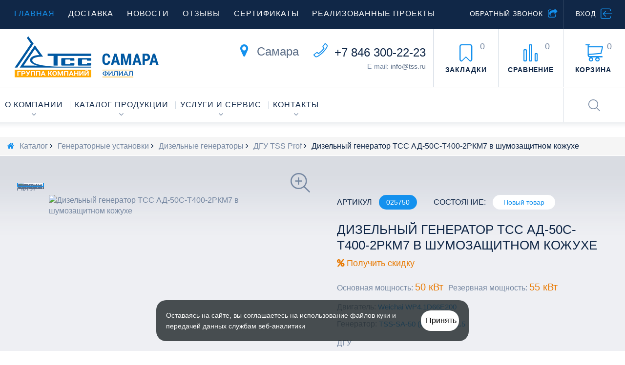

--- FILE ---
content_type: text/html; charset=UTF-8
request_url: https://samara.tss.ru/catalog/generatornye_ustanovki/dizelnye_generatory/dgu_tss_prof_1/dizelnyy_generator_tss_ad_50s_t400_2rkm7_v_shumozashchitnom_kozhukhe_025750/
body_size: 35968
content:

<!DOCTYPE HTML>
<!--[if lt IE 7]>
<html class="no-js lt-ie9 lt-ie8 lt-ie7" lang="ru"><![endif]-->
<!--[if IE 7]>
<html class="no-js lt-ie9 lt-ie8 ie7" lang="ru"><![endif]-->
<!--[if IE 8]>
<html class="no-js lt-ie9 ie8" lang="ru"><![endif]-->
<!--[if gt IE 8]>
<html class="no-js ie9" lang="ru"><![endif]-->
<html lang="ru">
<head>
    <meta charset="UTF-8"/>
    <title>Дизельный генератор ТСС АД-50С-Т400-2РКМ7 в шумозащитном кожухе</title>

    <meta name="robots" content="index, follow">
    <meta name="viewport" content="width=device-width, minimum-scale=0.25, maximum-scale=1.0, initial-scale=1.0"/>
    <meta name="apple-mobile-web-app-capable" content="yes"/>
    <!--link href='http://fonts.googleapis.com/css?family=Ubuntu:400,300,300italic,400italic,500,500italic,700,700italic&subset=latin,cyrillic' rel='stylesheet' type='text/css'-->
	<link rel="icon" type="image/vnd.microsoft.icon" href="/favicon.ico"/>
    <link rel="shortcut icon" type="image/x-icon" href="/favicon.ico"/>
    <link rel="apple-touch-icon" href="/favicon.ico"/>
    
        <!--[if IE 7]>
    <link rel="stylesheet" href="/bitrix/templates/tss_store_tpl/css/font-awesome-ie7.css?164500175641308" media="all" data-skip-moving="true">
    <![endif]-->

    <script type="text/javascript" data-skip-moving="true">(function(w, d, n) {var cl = "bx-core";var ht = d.documentElement;var htc = ht ? ht.className : undefined;if (htc === undefined || htc.indexOf(cl) !== -1){return;}var ua = n.userAgent;if (/(iPad;)|(iPhone;)/i.test(ua)){cl += " bx-ios";}else if (/Android/i.test(ua)){cl += " bx-android";}cl += (/(ipad|iphone|android|mobile|touch)/i.test(ua) ? " bx-touch" : " bx-no-touch");cl += w.devicePixelRatio && w.devicePixelRatio >= 2? " bx-retina": " bx-no-retina";var ieVersion = -1;if (/AppleWebKit/.test(ua)){cl += " bx-chrome";}else if ((ieVersion = getIeVersion()) > 0){cl += " bx-ie bx-ie" + ieVersion;if (ieVersion > 7 && ieVersion < 10 && !isDoctype()){cl += " bx-quirks";}}else if (/Opera/.test(ua)){cl += " bx-opera";}else if (/Gecko/.test(ua)){cl += " bx-firefox";}if (/Macintosh/i.test(ua)){cl += " bx-mac";}ht.className = htc ? htc + " " + cl : cl;function isDoctype(){if (d.compatMode){return d.compatMode == "CSS1Compat";}return d.documentElement && d.documentElement.clientHeight;}function getIeVersion(){if (/Opera/i.test(ua) || /Webkit/i.test(ua) || /Firefox/i.test(ua) || /Chrome/i.test(ua)){return -1;}var rv = -1;if (!!(w.MSStream) && !(w.ActiveXObject) && ("ActiveXObject" in w)){rv = 11;}else if (!!d.documentMode && d.documentMode >= 10){rv = 10;}else if (!!d.documentMode && d.documentMode >= 9){rv = 9;}else if (d.attachEvent && !/Opera/.test(ua)){rv = 8;}if (rv == -1 || rv == 8){var re;if (n.appName == "Microsoft Internet Explorer"){re = new RegExp("MSIE ([0-9]+[\.0-9]*)");if (re.exec(ua) != null){rv = parseFloat(RegExp.$1);}}else if (n.appName == "Netscape"){rv = 11;re = new RegExp("Trident/.*rv:([0-9]+[\.0-9]*)");if (re.exec(ua) != null){rv = parseFloat(RegExp.$1);}}}return rv;}})(window, document, navigator);</script>


<link href="/bitrix/css/main/bootstrap.min.css?1645001719121326" type="text/css"  rel="stylesheet" >
<link href="/bitrix/js/ui/fonts/opensans/ui.font.opensans.min.css?16589878052320" type="text/css"  rel="stylesheet" >
<link href="/bitrix/js/main/popup/dist/main.popup.bundle.min.css?165898783624774" type="text/css"  rel="stylesheet" >
<link href="/bitrix/js/altasib.errorsend/css/window.css?16450017514771" type="text/css"  rel="stylesheet" >
<link href="/bitrix/templates/tss_store_tpl/components/bitrix/catalog/catalog/style.css?1645001756697" type="text/css"  rel="stylesheet" >
<link href="/bitrix/templates/tss_store_tpl/components/bitrix/catalog/catalog/bitrix/catalog.element/.default/style.css?164500175636352" type="text/css"  rel="stylesheet" >
<link href="/bitrix/templates/tss_store_tpl/css/prozoom.css?1645001756400" type="text/css"  rel="stylesheet" >
<link href="/bitrix/templates/tss_store_tpl/css/socialsharing.css?16450017561139" type="text/css"  rel="stylesheet" >
<link href="/bitrix/templates/tss_store_tpl/components/bitrix/catalog/catalog/bitrix/catalog.element/.default/themes/blue/style.css?1645001756591" type="text/css"  rel="stylesheet" >
<link href="/bitrix/templates/tss_store_tpl/components/api/main.feedback/orderform/style.css?16450017568750" type="text/css"  rel="stylesheet" >
<link href="/bitrix/templates/tss_store_tpl/components/bitrix/main.userconsent.request/for_forms_in_popup/user_consent.min.css?16450017562900" type="text/css"  rel="stylesheet" >
<link href="/bitrix/templates/tss_store_tpl/components/api/main.feedback/orderDiscount/style.css?16450017568564" type="text/css"  rel="stylesheet" >
<link href="/bitrix/templates/tss_store_tpl/css/highdpi.css?1645001756340" type="text/css"  data-template-style="true"  rel="stylesheet" >
<link href="/bitrix/templates/tss_store_tpl/css/jquery.bxslider.css?16450017563366" type="text/css"  data-template-style="true"  rel="stylesheet" >
<link href="/bitrix/templates/tss_store_tpl/css/responsive-tables.css?16450017561433" type="text/css"  data-template-style="true"  rel="stylesheet" >
<link href="/bitrix/templates/tss_store_tpl/css/uniform.default.css?164500175611224" type="text/css"  data-template-style="true"  rel="stylesheet" >
<link href="/bitrix/templates/tss_store_tpl/css/font-awesome.css?164500175637462" type="text/css"  data-template-style="true"  rel="stylesheet" >
<link href="/bitrix/templates/tss_store_tpl/css/fl-bigmug-line.css?164500175614001" type="text/css"  data-template-style="true"  rel="stylesheet" >
<link href="/bitrix/templates/tss_store_tpl/css/modules/blockpermanentlinks/blockpermanentlinks.css?16450017561836" type="text/css"  data-template-style="true"  rel="stylesheet" >
<link href="/bitrix/templates/tss_store_tpl/css/modules/tmmegamenu/tmmegamenu.css?164500175664027" type="text/css"  data-template-style="true"  rel="stylesheet" >
<link href="/bitrix/templates/tss_store_tpl/css/modules/blockcart.css?164500175624456" type="text/css"  data-template-style="true"  rel="stylesheet" >
<link href="/bitrix/templates/tss_store_tpl/css/modules/tmsearch/tmsearch.css?164500175610964" type="text/css"  data-template-style="true"  rel="stylesheet" >
<link href="/bitrix/templates/tss_store_tpl/css/modules/blocknewsletter/blocknewsletter.css?16450017562980" type="text/css"  data-template-style="true"  rel="stylesheet" >
<link href="/bitrix/templates/tss_store_tpl/css/jquery.fancybox.css?16450017564004" type="text/css"  data-template-style="true"  rel="stylesheet" >
<link href="/bitrix/templates/tss_store_tpl/css/modules/category.css?16450017563530" type="text/css"  data-template-style="true"  rel="stylesheet" >
<link href="/bitrix/templates/tss_store_tpl/css/modules/smartbloghomelatestnews/smartbloglatestnews.css?16450017566904" type="text/css"  data-template-style="true"  rel="stylesheet" >
<link href="/bitrix/templates/tss_store_tpl/css/modules/blocklanguages/blocklanguages.css?16450017561525" type="text/css"  data-template-style="true"  rel="stylesheet" >
<link href="/bitrix/templates/tss_store_tpl/css/modules/tmheaderaccount/front.css?16450017567927" type="text/css"  data-template-style="true"  rel="stylesheet" >
<link href="/bitrix/templates/tss_store_tpl/css/hooks.css?16450017564424" type="text/css"  data-template-style="true"  rel="stylesheet" >
<link href="/bitrix/templates/tss_store_tpl/css/modules/tmmegalayout/tmmegalayout.css?164500175625836" type="text/css"  data-template-style="true"  rel="stylesheet" >
<link href="/bitrix/templates/tss_store_tpl/css/TopColumn4.css?164500175613782" type="text/css"  data-template-style="true"  rel="stylesheet" >
<link href="/bitrix/templates/tss_store_tpl/components/bitrix/menu/header_top/style.min.css?1645001756171" type="text/css"  data-template-style="true"  rel="stylesheet" >
<link href="/bitrix/templates/tss_store_tpl/components/bitrix/system.auth.form/poup_auth/style.css?1645001756200" type="text/css"  data-template-style="true"  rel="stylesheet" >
<link href="/bitrix/templates/tss_store_tpl/components/bitrix/breadcrumb/breadcrumb/style.min.css?1645001756467" type="text/css"  data-template-style="true"  rel="stylesheet" >
<link href="/bitrix/templates/tss_store_tpl/components/bitrix/menu/footer_information/style.min.css?1645001756140" type="text/css"  data-template-style="true"  rel="stylesheet" >
<link href="/bitrix/templates/tss_store_tpl/components/bitrix/menu/footer_acount/style.min.css?1645001756147" type="text/css"  data-template-style="true"  rel="stylesheet" >
<link href="/bitrix/components/bitrix/system.show_message/templates/.default/style.min.css?164500174451" type="text/css"  data-template-style="true"  rel="stylesheet" >
<link href="/bitrix/templates/tss_store_tpl/components/api/main.feedback/feedback/style.css?16450017568318" type="text/css"  data-template-style="true"  rel="stylesheet" >
<link href="/bitrix/templates/tss_store_tpl/components/api/main.feedback/order_service/style.css?16450017568316" type="text/css"  data-template-style="true"  rel="stylesheet" >
<link href="/bitrix/templates/tss_store_tpl/components/api/main.feedback/order_lease/style.css?16450017568316" type="text/css"  data-template-style="true"  rel="stylesheet" >
<link href="/bitrix/panel/main/popup.min.css?164500175521121" type="text/css"  data-template-style="true"  rel="stylesheet" >
<link href="/bitrix/templates/tss_store_tpl/styles.css?1645001756300" type="text/css"  data-template-style="true"  rel="stylesheet" >
<link href="/bitrix/templates/tss_store_tpl/template_styles.css?1645001756388670" type="text/css"  data-template-style="true"  rel="stylesheet" >

    <script type="text/javascript" src="/bitrix/templates/tss_store_tpl/js/jquery-1.11.0.min.js?164500175696381" data-skip-moving="true"></script>
    <script type="text/javascript" src="/bitrix/templates/tss_store_tpl/js/jquery-migrate-1.2.1.min.js?16450017567199" data-skip-moving="true"></script>

    






    <!--[if IE 8]>
        <![endif]-->

</head>
<body id="catalog" class="catalog two-columns show-left-column hide-right-column category-24 lang_ru">


<div id="page">
    <div id="toTop" style="display: none; visibility: visible;"></div>
    <div id="preloader"></div>
    <div class="header-container">
        <header id="header">
            <div class="row isMegaHeader1 nav">
                <span class="current"></span>
                <div class="col-xs-12 col-lg-12 toogle_content">
                    <div class="module ">
                        
<ul id="header_links">

			<li><a href="/" class="selected" rel="nofollow">Главная</a></li>
		
			<li><a href="/services/shipping/" rel="nofollow">Доставка</a></li>
		
			<li><a href="/news/" rel="nofollow">Новости</a></li>
		
			<li><a href="/reviews/" rel="nofollow">Отзывы</a></li>
		
			<li><a href="/certificates/certificates-of-conformity/" rel="nofollow">Сертификаты</a></li>
		
			<li><a href="/projects/" rel="nofollow">Реализованные проекты</a></li>
		

</ul>
                    </div>
                    <div class="module ">
                        <div id="header-login">
                                                            <div class="current header_user_info">
                                    <a href="#" onclick="return false;">Вход</a>
                                </div>
                                <ul id="header-login-content" class="toogle_content" style="display: none;">
                                    <li class="login-content">
                                        
    <span class="cross current"></span>
    <h4>Авторизация</h4>
    <form name="system_auth_form6zOYVN" method="post" action="/catalog/generatornye_ustanovki/dizelnye_generatory/dgu_tss_prof_1/dizelnyy_generator_tss_ad_50s_t400_2rkm7_v_shumozashchitnom_kozhukhe_025750/" id="header_login_form">
                <div class="form_content clearfix">
                            <input type="hidden" name="backurl" value="/catalog/generatornye_ustanovki/dizelnye_generatory/dgu_tss_prof_1/dizelnyy_generator_tss_ad_50s_t400_2rkm7_v_shumozashchitnom_kozhukhe_025750/index.php" />
                                    <input type="hidden" name="AUTH_FORM" value="Y" />
            <input type="hidden" name="TYPE" value="AUTH" />
            <input type="hidden" name="USER_REMEMBER" value="Y" />
            <input type="hidden" name="AJAX_TOKEN" id="ajax_token" value="94b74747dbf18a6ba2676d087f558053" />

            <div class="form-group">
                <input class="is_required account_input form-control"
                       placeholder="Логин" type="text"
                       id="header-email" name="USER_LOGIN" value="">
            </div>
            <div class="form-group">
                <span>
                    <input class="is_required account_input form-control"
                             placeholder="Пароль" type="password"
                             id="header-passwd" name="USER_PASSWORD" value="" autocomplete="off">
                </span>
            </div>
            <p class="submit">
                <button type="button" id="HeaderSubmitLogin" name="HeaderSubmitLogin"
                        class="btn btn-primary btn-md">
                    Вход                </button>
            </p>
            <p>
                <a href="/auth/register.php?register=yes" class="btn btn-default create btn-md">Регистрация</a>
            </p>
            <p class="text-center">
                <a href="/auth/forgot_password.php?forgot_password=yes&amp;backurl=%2Fcatalog%2Fgeneratornye_ustanovki%2Fdizelnye_generatory%2Fdgu_tss_prof_1%2Fdizelnyy_generator_tss_ad_50s_t400_2rkm7_v_shumozashchitnom_kozhukhe_025750%2Findex.php" class="forgot-password">
                    Забыли свой пароль?                </a>
            </p>

                    </div>
    </form>


                                    </li>
                                </ul>
                                                    </div>
                    </div>
                    <div class="module ">
                        <div id="header-login">
                            <div class="header_user_info feedback">
                                <a href="#orderCallBack" class="fancybox-order-call-back" rel="nofollow" title="Обратный звонок">Обратный звонок</a>
                            </div>
                        </div>
                    </div>
					                </div>
            </div>
            <div class="row isMegaHeader1 header-content">
                <div class="col-xs-12 col-lg-12">
                    <div id="header_logo">
                        <a href="/" title="ГК ТСС">
                            <img class="logo img-responsive"
                                 src="/bitrix/templates/tss_store_tpl/images/logo.png" alt="ГК ТСС" width="295" height="60">
                        </a>
                    </div>
                    <div class="module">
                        <div class="cartBox clearfix">
                            <div class="shopping_cart">
                                <a href="/personal/cart/" title="Корзина" rel="nofollow" onclick="sendSubmitEventYandexMetrica('clickcart');">
                                    <b>Корзина</b>
                                    <span class="ajax_cart_quantity">0</span>
                                </a>
                                <div class="cart_block block">
                                    <div class="block_content">

                                        <div class="cart_block_list">
                                                                                            </div>
                                    </div>
                                </div>
                            </div>
                        </div>
                        <div class="compare_wishlist">
                            <div class="lnks_wishlist">
                                <a onclick="document.location.href='/catalog/bookmarks/';">
                                    <span>Закладки
                                        <strong class="total-bookmarks-val">0</strong>
                                    </span>
                                </a>
                                <!--                                <a href="#"-->
                                <!--                                   title="My wishlists">-->
                                <!--                                    <span>Закладки</span>-->
                                <!--                                </a>-->
                            </div>
                            <!--                            <form method="post"-->
                            <!--                                  action="/catalog/compare/"-->
                            <!--                                  class="compare-form">-->
                            <div class="compare-form">
                                <div class="bt_compare" onclick="document.location.href='/catalog/compare/';">
                                    <span>Сравнение
                                        <strong class="total-compare-val">0</strong>
                                    </span>
                                </div>
                            </div>
                            <!--                                <input type="hidden" name="compare_product_count" class="compare_product_count"-->
                            <!--                                       value="0">-->
                            <!--                                <input type="hidden" name="compare_product_list" class="compare_product_list" value="">-->
                            <!--                            </form>-->
                        </div>
                        <div id="layer_cart">
                            <div class="clearfix">
                                <div class="layer_cart_product col-xs-12 col-sm-6">
                                    <span class="cross" title="Close window"></span>
                                    <span class="title">
                                        Товар добавлен в корзину
                                    </span>
                                    <div class="product-image-container layer_cart_img">
                                        <img class="layer_cart_img img-responsive"
                                             src="" alt="" title="">
                                    </div>
                                    <div class="layer_cart_product_info">
                                        <span id="layer_cart_product_title" class="product-name"></span>
                                        <span id="layer_cart_product_attributes"></span>
                                        <div>
                                            <strong class="dark">Количество:</strong>
                                            <span id="layer_cart_product_quantity"></span>
                                        </div>
                                        <div>
                                            <strong class="dark">Итого, к отплате:</strong>
                                            <span id="layer_cart_product_price"></span>
                                        </div>
                                    </div>
                                </div>
                                <div class="layer_cart_cart col-xs-12 col-sm-6">
                                    <span class="title">

                                        <span class="ajax_cart_product_txt_s">
                                            Товаров в корзине: <span class="ajax_cart_quantity">3</span>.
                                        </span>

                                        <span class="ajax_cart_product_txt unvisible">
                                            Сейчас в корзине 1 товар.
                                        </span>
                                    </span>
                                    <div class="layer_cart_row">
                                        <strong class="dark">
                                            Стоимость
                                        </strong>
                                        <span class="ajax_block_products_total">
                                            130.00
                                        </span>
                                    </div>
                                    <div class="layer_cart_row">
                                        <strong class="dark unvisible">
                                            Total shipping&nbsp; </strong>
                                        <span class="ajax_cart_shipping_cost unvisible">
                                        To be determined </span>
                                    </div>
                                    <div class="layer_cart_row">
                                        <strong class="dark">
                                            Итого, к оплате
                                        </strong>
                                        <span class="ajax_block_cart_total">
                                            130.00
                                        </span>
                                    </div>
                                    <div class="button-container">
                                        <span class="continue btn btn-default btn-md icon-left" title="Продолжить покупки">
                                            <span>
                                                Продолжить покупки
                                            </span>
                                        </span>
                                        <a class="btn btn-primary btn-md icon-right"
                                           href="/personal/cart/"
                                           title="Оформить заказ" rel="nofollow"
                                           onclick="sendSubmitEventYandexMetrica('clickcart');">
                                            <span>
                                                Оформить заказ
                                            </span>
                                        </a>
                                    </div>
                                </div>
                            </div>
                        </div>
                        <div class="layer_cart_overlay"></div>
                    </div>
                    <div class="module header-city-phone-block">
                        <div id="tmhtmlcontent_top">
                            <ul class="tmhtmlcontent-top clearfix row">
                                <li class="tmhtmlcontent-item-1 col-xs-2">
                                    <div class="item-html">
                                        <p class="phone_box">
 <a href="tel:+78463002223">+7 846 300-22-23</a>
</p>
<p class="desc_box">
	 E-mail:&nbsp;<a href="mailto:info@tss.ru">info@tss.ru</a>
</p>                                    </div>
                                </li>
                            </ul>
                        </div>
                        <div id="tmhtmlcontent_top">
                            <ul class="tmhtmlcontent-top clearfix row">
                                <li class="col-xs-2 top-city-list">
                                    <div class="item-html">
                                        <span class="city-marker"><i class="fa fa-map-marker" aria-hidden="true"></i></span>
                                        <span style="color: #5c6e87;">Самара</span>
                                    </div>
                                </li>
                            </ul>
                        </div>
                    </div>
                </div>
            </div>
            <div class="row isMegaHeader1 menu-row">
                <div class="col-lg-12">
                    <div class="module">
                        <div class="top_menu top-level tmmegamenu_item">
                            <div class="menu_indent">
                                <div id="header_logo">
                                    <a href="/" title="ГК ТСС">
                                        <img class="logo img-responsive"
                                             src="/bitrix/templates/tss_store_tpl/images/logo.png" alt="ГК ТСС" width="295" height="60">
                                    </a>
                                </div>
                                <div class="menu-title tmmegamenu_item">
                                    <span>Меню</span>
                                </div>
                                <ul class="menu clearfix top-level-menu tmmegamenu_item">
                                    <li class="simple top-level-menu-li tmmegamenu_item sf-with-ul">
                                        <a class="top-level-menu-li-a tmmegamenu_item" href="/about/">
                                            О компании
                                        </a>
                                        <ul class="is-simplemenu tmmegamenu_item first-level-menu submenu-container clearfix"
                                            style="display: none;">
                                            <li class="category">
                                                <a href="/about/" title="О нас">
                                                    О нас
                                                </a>
                                            </li>
                                            <li class="category">
                                                <a href="/projects/" title="Реализованные проекты">
                                                    Реализованные проекты
                                                </a>
                                            </li>
                                            <li class="category">
                                                <a href="/shipping/" title="Отгрузка со склада">
                                                    Отгрузка со склада
                                                </a>
                                            </li>
                                            <li class="category">
                                                <a href="/trade-mark/" title="Торговая марка">
                                                    Торговая марка
                                                </a>
                                            </li>
                                            <li class="category">
                                                <a href="/archive-files/" title="Лицензии и сертификаты">
                                                    Лицензии и сертификаты
                                                </a>
                                            </li>
                                            <li class="category">
                                                <a href="/about/vacancies.php" title="Вакансии">
                                                    Вакансии
                                                </a>
                                            </li>
                                        </ul>
                                    </li>
                                    <li class="mega_menu_gradient sfHoverForce top-level-menu-li tmmegamenu_item sf-with-ul">
                                        <a class="top-level-menu-li-a tmmegamenu_item" href="/catalog/generatornye_ustanovki/">
                                            Каталог продукции
                                        </a>
                                        <div class="is-megamenu tmmegamenu_item first-level-menu"
                                             style="display: none;">
                                            <div id="megamenu-row-1-1" class="megamenu-row row megamenu-row-1">
                            <div id="column-1-1-1" class="megamenu-col megamenu-col-1-1 col-sm-2 more_col2">
                            <ul class="content">
                            
                    <li id="bx_1847241719_156196" class="category">
                        <a href="/catalog/generatornye_ustanovki/">
                            Генераторные установки                        </a>
                                            </li>
                    
                    <li id="bx_1847241719_156197" class="subcategory">
                        <a href="/catalog/generatornye_ustanovki/dizelnye_generatory/">
                            Дизельные генераторы                        </a>
                                                        <div class="block-links hidden-xs">
                                                                            <span>Серии:</span>
                                                                                                            <a href="/catalog/generatornye_ustanovki/dizelnye_generatory/dgu_tss_premium/">ДГУ TSS Premium</a>, <a href="/catalog/generatornye_ustanovki/dizelnye_generatory/dgu_tss_prof_1/">ДГУ TSS Prof</a>, <a href="/catalog/generatornye_ustanovki/dizelnye_generatory/dgu_tss_standart_1/">ДГУ TSS Standart</a>, <a href="/catalog/generatornye_ustanovki/dizelnye_generatory/dgu_tss_slavyanka/">ТСС Славянка</a>, <a href="/catalog/generatornye_ustanovki/dizelnye_generatory/portativnye_dizel_generatory/">Портативные дизель-генераторы</a>                                </div>
                                                                <div class="block-links hidden-xs">
                                    <span>Быстрый подбор:</span> <a href="/catalog/generatornye_ustanovki/dizelnye_generatory/filter/moshchnost_nominalnaya_kvt-from-1-to-10/apply/">до 10 кВт</a>, <a href="/catalog/generatornye_ustanovki/dizelnye_generatory/filter/moshchnost_nominalnaya_kvt-from-10-to-30/apply/">10 - 30 кВт</a>, <a href="/catalog/generatornye_ustanovki/dizelnye_generatory/filter/moshchnost_nominalnaya_kvt-from-30-to-60/apply/">30 - 60 кВт</a>, <a href="/catalog/generatornye_ustanovki/dizelnye_generatory/filter/moshchnost_nominalnaya_kvt-from-60-to-100/apply/">60 - 100 кВт</a>, <a href="/catalog/generatornye_ustanovki/dizelnye_generatory/filter/moshchnost_nominalnaya_kvt-from-100-to-200/apply/">100 - 200 кВт</a>, <a href="/catalog/generatornye_ustanovki/dizelnye_generatory/filter/moshchnost_nominalnaya_kvt-from-200-to-300/apply/">200 - 300 кВт</a>, <a href="/catalog/generatornye_ustanovki/dizelnye_generatory/filter/moshchnost_nominalnaya_kvt-from-300-to-400/apply/">300 - 400 кВт</a>, <a href="/catalog/generatornye_ustanovki/dizelnye_generatory/filter/moshchnost_nominalnaya_kvt-from-400-to-500/apply/">400 - 500 кВт</a>, <a href="/catalog/generatornye_ustanovki/dizelnye_generatory/filter/moshchnost_nominalnaya_kvt-from-500-to-600/apply/">500 - 600 кВт</a>, <a href="/catalog/generatornye_ustanovki/dizelnye_generatory/filter/moshchnost_nominalnaya_kvt-from-600/apply/">более 600 кВт</a>                                </div>
                                                    </li>
                    
                    <li id="bx_1847241719_180183" class="subcategory">
                        <a href="/catalog/generatornye_ustanovki/dizelnye_vysokovoltnye_generatory/">
                            Дизельные высоковольтные генераторы                        </a>
                                            </li>
                    
                    <li id="bx_1847241719_180035" class="subcategory">
                        <a href="/catalog/generatornye_ustanovki/benzinovye_generatory/">
                            Бензиновые генераторы                        </a>
                                            </li>
                    
                    <li id="bx_1847241719_165081" class="category">
                        <a href="/catalog/dopolnitelnoe_oborudovanie_dlya_dgu/">
                            Дополнительное оборудование для ДГУ                        </a>
                                                        <div class="block-links hidden-xs">
                                                                            <span>для электростанций:</span>
                                                                                                            <a href="/catalog/elektrotekhnicheskoe_oborudovanie_i_komplektuyushchie/shkafy_avtomaticheskogo_vvoda_rezerva_tss_avr/">Шкафы АВР</a>, <a href="/catalog/elektrotekhnicheskoe_oborudovanie_i_komplektuyushchie/moduli_ats_reversivnye_rubilniki_i_kontaktory/">Блоки ATS</a>, <a href="/catalog/dopolnitelnoe_oborudovanie_dlya_dgu/sistemy_podogreva_dvigatelya/">Системы подогрева двигателя</a>, <a href="/catalog/dopolnitelnoe_oborudovanie_dlya_dgu/pogodozashchitnye_kozhukha_dlya_dgu_kapoty/">Погодозащитные кожуха для ДГУ(капоты)</a>, <a href="/catalog/dopolnitelnoe_oborudovanie_dlya_dgu/shumozashchitnye_kozhukha_dlya_dgu/">Шумозащитные кожуха для ДГУ</a>, <a href="/catalog/dopolnitelnoe_oborudovanie_dlya_dgu/sistemy_podkachki/">Системы подкачки</a>, <a href="/catalog/dopolnitelnoe_oborudovanie_dlya_dgu/sinkhronnye_generatory_1/">Синхронные генераторы</a>, <a href="/catalog/dopolnitelnoe_oborudovanie_dlya_dgu/pritsepy_i_shassi_dlya_oborudovaniya/">Прицепы и шасси для оборудования</a>, <a href="/catalog/dopolnitelnoe_oborudovanie_dlya_dgu/sistemy_sinkhronizatsii_dizelnykh_elektrostantsiy/">Системы синхронизации дизельных электростанций</a>, <a href="/catalog/dopolnitelnoe_oborudovanie_dlya_dgu/toplivnye_baki_vneshnie/">Топливные баки (внешние)</a>, <a href="/catalog/dopolnitelnoe_oborudovanie_dlya_dgu/paneli_upravleniya_i_kontrollery_dlya_dgu/">Панели управления и контроллеры для ДГУ</a>                                </div>
                                                    </li>
                    
                    <li id="bx_1847241719_156234" class="category">
                        <a href="/catalog/blok_konteynery_dlya_oborudovaniya/">
                            Блок-контейнеры для оборудования                        </a>
                                                        <div class="block-links hidden-xs">
                                                                                                            <a href="/catalog/blok_konteynery_dlya_oborudovaniya/mini_blok_konteynery_tss_serii_bk/">Мини блок-контейнеры ТСС серии БК</a>, <a href="/catalog/blok_konteynery_dlya_oborudovaniya/panelnye_blok_konteynery_tss_serii_pbk/">ПБК</a>, <a href="/catalog/blok_konteynery_dlya_oborudovaniya/universalnye_blok_konteynery_tss_serii_ubk/">УБК</a>, <a href="/catalog/blok_konteynery_dlya_oborudovaniya/arkticheskoe_ispolnenie_blok_konteynerov_tss_serii_pbk/">Контейнеры «СЕВЕР» арктическое исполнение</a>, <a href="/catalog/blok_konteynery_dlya_oborudovaniya/oborudovanie_dlya_blok_konteynerov_tss/">Оборудование для блок-контейнеров ТСС</a>                                </div>
                                                    </li>
                                                </ul>
                            </div>
                                                        <div id="column-1-1-2" class="megamenu-col megamenu-col-1-2 col-sm-2 more_col2">
                            <ul class="content">
                            
                    <li id="bx_1847241719_156241" class="category">
                        <a href="/catalog/stroitelnoe_oborudovanie_tss/">
                            Строительное оборудование ТСС                        </a>
                                                        <div class="block-links hidden-xs">
                                                                                                            <a href="/catalog/stroitelnoe_oborudovanie_tss/vibroplity_tss/">Виброплиты ТСС</a>, <a href="/catalog/stroitelnoe_oborudovanie_tss/vibrotrambovki_tss/">Вибротрамбовки ТСС</a>, <a href="/catalog/stroitelnoe_oborudovanie_tss/vibroreyki_tss/">Виброрейки ТСС</a>, <a href="/catalog/stroitelnoe_oborudovanie_tss/otboynye_molotki_tss/">Отбойные молотки ТСС</a>, <a href="/catalog/stroitelnoe_oborudovanie_tss/zaglazhivayushchie_mashiny_tss/">Заглаживающие машины ТСС</a>, <a href="/catalog/stroitelnoe_oborudovanie_tss/rezchiki_shvov_tss/">Резчики швов ТСС</a>, <a href="/catalog/stroitelnoe_oborudovanie_tss/motopompy_benzinovye_tss/">Мотопомпы бензиновые ТСС</a>, <a href="/catalog/stroitelnoe_oborudovanie_tss/almaznye_diski_tss/">Алмазные диски ТСС</a>, <a href="/catalog/stroitelnoe_oborudovanie_tss/stanki_dlya_gibki_armatury_tss/">Станки для гибки арматуры ТСС</a>, <a href="/catalog/stroitelnoe_oborudovanie_tss/stanki_dlya_rezki_armatury/">Станки для резки арматуры</a>, <a href="/catalog/stroitelnoe_oborudovanie_tss/frezerovalnye_mashiny_tss/">Фрезеровальные машины ТСС</a>                                </div>
                                                    </li>
                    
                    <li id="bx_1847241719_156263" class="category">
                        <a href="/catalog/svarochnoe_oborudovanie_tss/">
                            Сварочное оборудование ТСС                        </a>
                                                        <div class="block-links hidden-xs">
                                                                                                            <a href="/catalog/svarochnoe_oborudovanie_tss/apparaty_ruchnoy_dugovoy_svarki_mma/">Сварочные инверторы ММА</a>, <a href="/catalog/svarochnoe_oborudovanie_tss/apparaty_poluavtomaticheskoy_svarki_mig_mag/">Сварка MIG/MAG</a>, <a href="/catalog/svarochnoe_oborudovanie_tss/apparaty_argonodugovoy_svarki_tig/">Сварка TIG</a>, <a href="/catalog/svarochnoe_oborudovanie_tss/apparaty_plazmennoy_rezki_cut/">Инверторы плазменной резки CUT</a>, <a href="/catalog/svarochnoe_oborudovanie_tss/universalnye_svarochnye_apparaty_mma_tig_cut/">Универсальные сварочные аппараты (MMA/TIG/CUT)</a>, <a href="/catalog/svarochnoe_oborudovanie_tss/apparaty_privarki_shpilek_stud/">Аппараты приварки шпилек (STUD)</a>, <a href="/catalog/svarochnoe_oborudovanie_tss/apparaty_kontaktnoy_tochechnoy_svarki/">Аппараты контактной точечной сварки</a>, <a href="/catalog/svarochnoe_oborudovanie_tss/elektrostantsii_s_funktsiey_svarki/">Электростанции с функцией сварки</a>, <a href="/catalog/svarochnoe_oborudovanie_tss/maski_svarshchika_tss/">Маски сварщика ТСС</a>, <a href="/catalog/svarochnoe_oborudovanie_tss/svarochnye_materialy/">Сварочные материалы</a>, <a href="/catalog/svarochnoe_oborudovanie_tss/komplektuyushchie_i_prinadlezhnosti_dlya_svarochnykh_apparatov/">Комплектующие и принадлежности для сварочных аппаратов</a>                                </div>
                                                    </li>
                    
                    <li id="bx_1847241719_156271" class="category">
                        <a href="/catalog/elektrotekhnicheskoe_oborudovanie_i_komplektuyushchie/">
                            Электротехническое оборудование и комплектующие                        </a>
                                                        <div class="block-links hidden-xs">
                                                                                                            <a href="/catalog/elektrotekhnicheskoe_oborudovanie_i_komplektuyushchie/shkafy_avtomaticheskogo_vvoda_rezerva_tss_avr/">Шкафы АВР</a>, <a href="/catalog/elektrotekhnicheskoe_oborudovanie_i_komplektuyushchie/moduli_ats_reversivnye_rubilniki_i_kontaktory/">Блоки ATS</a>, <a href="/catalog/elektrotekhnicheskoe_oborudovanie_i_komplektuyushchie/regulyatory_napryazheniya_dlya_alternatorov_avr/">Регуляторы напряжения для альтернаторов (AVR)</a>, <a href="/catalog/elektrotekhnicheskoe_oborudovanie_i_komplektuyushchie/stabilizatory_napryazheniya/">Стабилизаторы напряжения</a>                                </div>
                                                    </li>
                                                </ul>
                            </div>
                                                        <div id="column-1-1-3" class="megamenu-col megamenu-col-1-3 col-sm-2 more_col2">
                            <ul class="content">
                            
                    <li id="bx_1847241719_156284" class="category">
                        <a href="/catalog/promyshlennye_dvigateli/">
                            Промышленные двигатели                        </a>
                                                        <div class="block-links hidden-xs">
                                                                                                            <a href="/catalog/promyshlennye_dvigateli/dvigateli_tss_diesel/">Двигатели TSS-Diesel</a>, <a href="/catalog/promyshlennye_dvigateli/benzinovye_dvigateli_tss/">Бензиновые двигатели ТСС</a>, <a href="/catalog/promyshlennye_dvigateli/dvigateli_doosan/">Двигатели Doosan</a>, <a href="/catalog/promyshlennye_dvigateli/dvigateli_yamz/">Двигатели ЯМЗ</a>, <a href="/catalog/promyshlennye_dvigateli/dvigateli_mmz/">Двигатели ММЗ</a>, <a href="/catalog/promyshlennye_dvigateli/dvigateli_yuchai/">Двигатели Yuchai</a>, <a href="/catalog/promyshlennye_dvigateli/dvigateli_sdec/">Двигатели SDEC</a>, <a href="/catalog/promyshlennye_dvigateli/dvigateli_ricardo/">Двигатели Ricardo</a>, <a href="/catalog/promyshlennye_dvigateli/dvigateli_perkins/">Двигатели Perkins</a>, <a href="/catalog/promyshlennye_dvigateli/dvigateli_mitsubishi/">Двигатели Mitsubishi</a>, <a href="/catalog/promyshlennye_dvigateli/dvigateli_baudouin/">Двигатели Baudouin</a>, <a href="/catalog/promyshlennye_dvigateli/dvigateli_tmz/">Двигатели ТМЗ</a>, <a href="/catalog/promyshlennye_dvigateli/dvigateli_kamaz/">Двигатели КАМАЗ</a>, <a href="/catalog/promyshlennye_dvigateli/dvigateli_john_deere/">Двигатели John Deere</a>, <a href="/catalog/promyshlennye_dvigateli/dvigateli_iveco/">Двигатели IVECO</a>, <a href="/catalog/promyshlennye_dvigateli/dvigateli_deutz/">Двигатели Deutz</a>                                </div>
                                                    </li>
                    
                    <li id="bx_1847241719_177553" class="category">
                        <a href="/catalog/sinkhronnye_generatory/">
                            Синхронные генераторы                        </a>
                                                        <div class="block-links hidden-xs">
                                                                                                            <a href="/catalog/sinkhronnye_generatory/alternatory_tss_sa/">Альтернаторы TSS SA</a>                                </div>
                                                    </li>
                                        <li class="category">
                        <a href="/promo/">
                            Акции и скидки                        </a>
                        <div class="block-links hidden-xs">
                            В разделе представлена продукция, на которую действует скидка или действует специальная акция.                        </div>
                    </li>
                                        <li class="category">
                        <a href="/catalog/utsenennye_tovary/">
                            Уцененные товары                        </a>
                        <div class="block-links hidden-xs">
                            В разделе представлены уцененные товары, которые можно приобрести со значительными скидками                        </div>
                    </li>
                    </div>
<div style="clear: both;"></div>                                        </div>
                                    </li>
                                    <li class="simple top-level-menu-li tmmegamenu_item sf-with-ul">
                                        <a class="top-level-menu-li-a tmmegamenu_item" href="/services/">
                                            Услуги и сервис
                                        </a>
                                        <ul class="is-simplemenu tmmegamenu_item first-level-menu submenu-container clearfix"
                                            style="display: none;">
                                            <li class="category">
                                                <a href="/services/diagnosis/" title="Диагностика">
                                                    Диагностика
                                                </a>
                                            </li>
                                            <li class="category">
                                                <a href="/services/warranty-service/" title="Гарантийное обслуживание">
                                                    Гарантийное обслуживание
                                                </a>
                                            </li>
                                            <li class="category">
                                                <a href="/services/maintenance/" title="Техническое обслуживание">
                                                    Техническое обслуживание
                                                </a>
                                            </li>
                                            <li class="category">
                                                <a href="/services/repair-of-diesel-generators/" title="Ремонт дизельных генераторов">
                                                    Ремонт дизельных генераторов
                                                </a>
                                            </li>
                                            <li class="category">
                                                <a href="/services/repair-of-benzin-generators/" title="Ремонт бензиновых генераторов">
                                                    Ремонт бензиновых генераторов
                                                </a>
                                            </li>
                                            <li class="category">
                                                <a href="/services/repair-equipment/" title="Ремонт строительного и сварочного оборудования">
                                                    Ремонт строительного и сварочного оборудования
                                                </a>
                                            </li>
                                            <li class="category">
                                                <a href="/services/design/" title="Проектирование">
                                                    Проектирование
                                                </a>
                                            </li>
                                            <li class="category">
                                                <a href="/services/commissioning-work/" title="Пуско-наладочные работы">
                                                    Пуско-наладочные работы
                                                </a>
                                            </li>
                                            <li class="category">
                                                <a href="/services/installation/" title="Монтажные работы">
                                                    Монтажные работы
                                                </a>
                                            </li>
                                            <li class="category">
                                                <a href="/services/system-of-training-in-leipzig/" title="Системы автоматизации">
                                                    Системы автоматизации
                                                </a>
                                            </li>
                                            <li class="category">
                                                <a href="/spravka/" title="Справочная информация (FAQ)">
                                                    Справочная информация (FAQ)
                                                </a>
                                            </li>
                                        </ul>
                                    </li>
									                                    <li class="simple top-level-menu-li tmmegamenu_item sf-with-ul last-in-row">
                                        <a class="top-level-menu-li-a tmmegamenu_item" href="/contacts/">
                                            Контакты
                                        </a>
                                        <ul class="is-simplemenu tmmegamenu_item first-level-menu submenu-container clearfix"
                                            style="display: none;">
                                            <li class="category">
                                                <a href="/shipping/" title="Отгрузка со склада">
                                                    Отгрузка со склада
                                                </a>
                                            </li>
                                            <li class="category">
                                                <a href="/services/" title="Сервисная служба">
                                                    Сервисная служба
                                                </a>
                                            </li>
                                        </ul>
                                    </li>
                                </ul>
                                <div class="search_box">
                                    <span class="current current_search"></span>
                                    <div id="tmsearch" class="toogle_content">
                                        <form id="tmsearchbox" method="get" action="/search/">
                                            <input class="tm_search_query form-control ac_input" type="text"
                                                   id="tm_search_query" name="q"
                                                   placeholder="Поиск..." value="" autocomplete="off">
                                            <button type="submit" name="tm_submit_search"
                                                    class="btn btn-default button-search">
                                                <span>Поиск...</span>
                                            </button>
                                        </form>
                                    </div>
                                </div>
                            </div>
                        </div>
                    </div>
                </div>
            </div>
            <div class="clearfix"></div>
        </header>
    </div>
    <div class="columns-container">
                    <div class="breadcrumb clearfix">
                <ul><li class="home" id="bx_breadcrumb_0" itemscope="" itemtype="http://data-vocabulary.org/Breadcrumb" itemref="bx_breadcrumb_1">
                    <a class="home" href="/" title="На главную" itemprop="url">
                        <i class="fa fa-home"></i>
                    </a>
                </li>
			<li id="bx_breadcrumb_1" itemscope="" itemtype="http://data-vocabulary.org/Breadcrumb" itemprop="child" itemref="bx_breadcrumb_2">
				<a href="/catalog/" title="Каталог" itemprop="url">
					<span itemprop="title">Каталог</span>
				</a> <i class="fa fa-angle-right"></i>
			</li>
			<li id="bx_breadcrumb_2" itemscope="" itemtype="http://data-vocabulary.org/Breadcrumb" itemprop="child" itemref="bx_breadcrumb_3">
				<a href="/catalog/generatornye_ustanovki/" title="Генераторные установки" itemprop="url">
					<span itemprop="title">Генераторные установки</span>
				</a> <i class="fa fa-angle-right"></i>
			</li>
			<li id="bx_breadcrumb_3" itemscope="" itemtype="http://data-vocabulary.org/Breadcrumb" itemprop="child" itemref="bx_breadcrumb_4">
				<a href="/catalog/generatornye_ustanovki/dizelnye_generatory/" title="Дизельные генераторы" itemprop="url">
					<span itemprop="title">Дизельные генераторы</span>
				</a> <i class="fa fa-angle-right"></i>
			</li>
			<li id="bx_breadcrumb_4" itemscope="" itemtype="http://data-vocabulary.org/Breadcrumb" itemprop="child">
				<a href="/catalog/generatornye_ustanovki/dizelnye_generatory/dgu_tss_prof_1/" title="ДГУ TSS Prof" itemprop="url">
					<span itemprop="title">ДГУ TSS Prof</span>
				</a> <i class="fa fa-angle-right"></i>
			</li>
			<li class="last">
				<span itemprop="title">Дизельный генератор ТСС АД-50С-Т400-2РКМ7 в шумозащитном кожухе</span>
			</li></ul>            </div>
        
        <div id="slider_row" class="row">
            <div id="top_column" class="center_column col-xs-12 col-sm-12"></div>
        </div>

        
                <div id="columns">
            <div class="row">
                <div class="large-left col-sm-12">
                    <div class="row">
                                                <div id="center_column" class="center_column col-xs-12 col-sm-12">
                            <div class="center_indent">
                                


<script type="text/javascript" data-skip-moving="true">
    $("body").removeClass('one-columns')
        .removeClass('two-columns')
        .removeClass('three-columns')
        .removeClass('show-left-column')
        .addClass('one-columns')
        .addClass('hide-left-column');
    $('#columns').css('padding', '0');

    var zoom_type = "lens";
    var zoom_lens_size = "250";
    var zoom_cursor_type = "default";
    var zoom_lens_opacity = "0.5";
    var zoom_scroll = "1";
    var zoom_easing = "1";
    var zoom_fade_in = "1400";
    var zoom_fade_out = "500";
    var zoom_lens_shape = "round";

    function applyElevateZoom() {
        var src = $('.thickbox.shown').attr('href');
        var bigimage = $('.fancybox.shown').attr('href');
        $('#bigpic').elevateZoom({
            zoomType: zoom_type,
            cursor: zoom_cursor_type,
            zoomWindowFadeIn: zoom_fade_in,
            zoomWindowFadeOut: zoom_fade_out,
            scrollZoom: zoom_scroll,
            easing: zoom_easing,
            lensOpacity: zoom_lens_opacity,
            lensShape: zoom_lens_shape,
            lensSize: zoom_lens_size,
            zoomImage: bigimage
        });
    }
    $(document).ready(function () {
        applyElevateZoom();
        $('#color_to_pick_list').click(
            function () {
                restartElevateZoom();
            }
        );
        $('#color_to_pick_list').hover(
            function () {
                restartElevateZoom();
            }
        );
        $('#views_block li a').hover(
            function () {
                restartElevateZoom();
            }
        );
    });

    function restartElevateZoom() {
        $(".zoomContainer").remove();
        applyElevateZoom();
    }
</script>

<div itemscope="" itemtype="https://schema.org/Product">

<meta itemprop="url" content="/catalog/generatornye_ustanovki/dizelnye_generatory/dgu_tss_prof_1/dizelnyy_generator_tss_ad_50s_t400_2rkm7_v_shumozashchitnom_kozhukhe_025750/">

<div class="primary_block row">
    <div class="pb-left-column col-xs-12 col-md-6 col-lg-6">
        <div id="el_prev"></div>
        <div id="el_next"></div>

        
        <div id="image-block" class="clearfix is_caroucel">
            <span id="view_full_size">
                <img id="bigpic" itemprop="image" src="/upload/iblock/2ff/qy0fryvktbu3qxya2tmfo3dn5tqr7uj4.jpg"
                     title="Дизельный генератор ТСС АД-50С-Т400-2РКМ7 в шумозащитном кожухе" alt="Дизельный генератор ТСС АД-50С-Т400-2РКМ7 в шумозащитном кожухе" width="800"
                     height="800">
                <span class="span_link no-print"></span>
            </span>
        </div>

        <!-- thumbnails -->
        <div id="views_block" class="clearfix">
            <a id="view_scroll_left" class="" title="Другие виды" href="javascript:{}" style="cursor: default; opacity: 0; display: none;">
                Назад
            </a>
            <div id="thumbs_list">
                <ul id="thumbs_list_frame">
                                                            <li id="thumbnail_0" class="last">
                        <a href="/upload/iblock/2ff/qy0fryvktbu3qxya2tmfo3dn5tqr7uj4.jpg"
                           data-fancybox-group="other-views"
                           class="widthout_jqzoom fancybox shown"
                           onclick="return false;"
                           title="Дизельный генератор ТСС АД-50С-Т400-2РКМ7 в шумозащитном кожухе">
                            <img class="img-responsive" id="thumb_0"
                                 src="/upload/iblock/2ff/qy0fryvktbu3qxya2tmfo3dn5tqr7uj4.jpg"
                                 alt="Дизельный генератор ТСС АД-50С-Т400-2РКМ7 в шумозащитном кожухе"
                                 title="Дизельный генератор ТСС АД-50С-Т400-2РКМ7 в шумозащитном кожухе"
                                 height="125" width="125" itemprop="image">
                        </a>
                    </li>
                                    </ul>
            </div>

            <a id="view_scroll_right" title="Другие виды" href="javascript:{}" style="cursor: pointer; opacity: 1; display: block;">
                Вперед
            </a>
        </div>
        <!-- end thumbnails -->
    </div>
    <div class="pb-right-column col-xs-12 col-md-6 col-lg-6">
        <div class="product-info-line">
            <p id="product_reference">
                <label>Артикул </label>
                <span class="editable" itemprop="sku" content="025750">
                    025750                </span>
            </p>

            <p id="product_condition">
                <label>Состояние: </label>
                                    <link itemprop="itemCondition"
                          href="https://schema.org/NewCondition">
                    <span class="editable">Новый товар</span>
                            </p>

                    </div>
        <p class="warning_inline" id="last_quantities" style="display: none;">
            Внимание: ограниченное количество товара в наличии!</p>
        <p id="availability_date" style="display: none;">
            <span id="availability_date_label">Будет доступен:</span>
            <span id="availability_date_value"></span>
        </p>

        <div id="oosHook" style="display: none;">
        </div>
                    <h1 itemprop="name">Дизельный генератор ТСС АД-50С-Т400-2РКМ7 в шумозащитном кожухе</h1>
            
        <form id="buy_block" action="" method="post">

            <p class="hidden">
                <input type="hidden" name="id_product" value="2215823" id="product_page_product_id">
            </p>
            <div class="box-info-product">
                
                <div class="order-discount-wrap">
                    <a href="#orderDiscount" class="order-discount-link"><i class="fa fa-percent" aria-hidden="true"></i> Получить скидку</a>
                </div>

                <div class="product_attributes clearfix">
                    <div id="attributes">
                        <div class="clearfix"></div>
                        <fieldset class="attribute_fieldset">
                                                                                    <div class="attribute_list">
                                <ul>
                                                                    <li>Основная мощность: <label class="orange">50 кВт</label></li>
                                                                                                    <li>Резервная мощность: <label class="orange">55 кВт</label></li>
                                <!--                                --><!--                                    <li>Напряжение: <label>--><!-- В</label></li>-->
<!--                                -->                                </ul>

                                                                    <div>Двигатель:
                                        <label class="fast_props_link">
                                                                            <a href="/catalog/promyshlennye_dvigateli/dvigateli_weichai/weichai_wp4_1d66e200_017525/">
                                            Weichai WP4.1D66E200                                        </a>
                                                                            </label>
                                    </div>
                                                                                                    <div>Генератор:
                                        <label class="fast_props_link">
                                                                            <a href="/catalog/dopolnitelnoe_oborudovanie_dlya_dgu/sinkhronnye_generatory_1/alternatory_tss_sa_1/tss_sa_50_b_sae_3_11_5_019655/">
                                            TSS-SA-50 (B) SAE 3/11.5                                        </a>
                                                                            </label>
                                    </div>
                                                            </div>
                                                    </fieldset>
                        <fieldset class="attribute_fieldset">
                                                                




                                                                    <article class="opis" > <span itemprop="description">ДГУ</span></article>

                                

                            </fieldset>
                                            </div>
                    <p id="minimal_quantity_wanted_p" style="display: none;">
                        Минимальный заказ для товара
                        <b id="minimal_quantity_label">1</b>
                    </p>
                    <div class="clearfix cart-wrapper">
                        <p id="quantity_wanted_p">
                            <label for="quantity_wanted">Количество</label>
                            <input type="text" onclick="this.select();" min="1"
                                   name="quantity" id="quantity_wanted" class="text"
                                   value="1">
                            <span class="clearfix"></span>
                        </p>
                                                                                                                <div class="button-container">
                                    <a class="btn btn-primary btn-lg fancybox-order-price"
                                       href="#orderFormBox"
                                       rel="nofollow" title="Запросить цену"
                                       data-product-name="Дизельный генератор ТСС АД-50С-Т400-2РКМ7 в шумозащитном кожухе">
                                    <span>
                                    Запросить цену                                    </span>
                                    </a>
                                </div>
                                                                            <div class="box-cart-bottom">
                            <p class="buttons_bottom_block no-print">
                                <a id="wishlist_button_nopop" class="addToWishlist"
                                   href="#"
                                   onclick="ajax_bookmark(this); return false;"
                                   data-id-product="2215823"
                                   rel="nofollow" title="Добавить в закладки">
                                    <span>Добавить в закладки</span>
                                </a>
                                                            </p>
                        </div>
                    </div>
                </div>

                <div class="product-info-line">
                    <p id="product_condition">
                        <label>Гарантия: </label>
                        <span class="editable">36 месяцев/2000 моточасов месяцев</span>
                    </p>
                </div>

                            </div>
        </form>
    </div>
</div>


<div class="clearfix product-information">
        <div class="tab-content container">
        <!-- Описание начало -->
        <div id="product-description-tab-content" class="product-description-tab-content tab-pane active"">
        <table class="h2_t">
              <tbody><tr>
                <td class="x"><div class="l main-page-projects h2_title">Описание</div></td>
                <td style="width: 100%"><div class="l"><span class="line"></span></div></td>
              </tr>
            </tbody>
            </table>
            <div class="rte">
                                                                                        <div><p class="one_chars_item_title_element">Купить Дизельный генератор ТСС АД-50С-Т400-2РКМ7 в шумозащитном кожухе в Самаре из наличия</p></div>
<p>Приобрести данное оборудование по низкой цене можно, оформив заявку на нашем сайте или обратившись к специалистам отдела продаж. Склад филиала ГК ТСС – крупнейший в Приволжском федеральном округе. ТСС Самара осуществляет поставки оборудования клиентам по всем населенным пунктам Самарской области (Самара, Тольятти, Сызрань, Жигулевск, Кинель, Нефтегорск, Новокуйбышевск, Октябрьск, Отрадный, Похвистенево, Чапаевск).</p> 
<p> ТСС Самара активно работает по Оренбургу (Оренбургская область), Ульяновск (Ульяновская область), Саратов (Саратовская область), Пенза (Пензенская область), Саранск (Республика Мордовия), а также по всей территории Российской Федерации, включая наиболее удаленные населенные пункты. Доставка осуществляется транспортными компаниями. </p>                                    <br><br>
                    <div><p class="one_chars_item_title_element">Расшифровка кодового обозначения модели</p></div>
                     <style type="text/css">
    .markirovka th {
        padding: 0 10px;
    }
    #markirovka {
        border: 1px solid #000000;
    }
    .markirovkatd {
        background: none repeat scroll 0 0 #E0E0E0;
        background-color: #E0E0E0;
        padding: 2px 10px;
    }
    .tooltip.top .tooltip-arrow {
        border-top-color: #d2dae3;
    }
     .markirovka a {
         color: #1491ee;
     }
    .markirovka a:hover {
        color: #102747;
    }
</style>
 <center>
  <br />

  <table class="markirovka" style="width: 90%; border-collapse: collapse; page-break-inside:avoid" border="0" cellspacing="0" cellpadding="2">
    <tbody>
      <tr> <th valign="top">ДИЗЕЛЬНЫЙ ГЕНЕРАТОР ТСС</th> <th valign="top"></th> <th valign="top" width="5"></th> <th id="markirovka" valign="top" width="20"></th> <th valign="top" width="10">-</th> <td id="markirovka" valign="top" width="20"></td> <th align="center" valign="top" width="10">-</th> <th id="markirovka" valign="top" width="20"></th> <th align="center" valign="top" width="10">-</th> <th id="markirovka" valign="top" width="20">
          <br />
         </th> </tr>

      <tr> <td valign="top" height="10"></td> <td valign="top"></td> <td valign="top"></td> <td class="markirovkatd" valign="top"></td> <td valign="top"></td> <td class="markirovkatd" valign="top"></td> <td valign="top"></td> <td class="markirovkatd" valign="top"></td> <td valign="top"></td> <td class="markirovkatd" valign="top"></td> </tr>

      <tr> <td class="markirovkatd" rowspan="2" align="right" valign="middle" style="text-align: left;"><blockquote style="margin: 0px 0px 0px 40px; border: none; padding: 0px;">агрегат                
            <br />
           передвижное исполнение</blockquote><blockquote style="margin: 0px 0px 0px 40px; border: none; padding: 0px;">приводной дизельный двигатель 
            <br />
           газовый двигатель</blockquote></td> <td class="markirovkatd" align="center" valign="top">А
          <br />
         Э</td> <td class="markirovkatd" valign="top"></td> <td class="markirovkatd" valign="top"></td> <td valign="top"></td> <td class="markirovkatd" valign="top"></td> <td valign="top"></td> <td class="markirovkatd" valign="top"></td> <td valign="top"></td> <td class="markirovkatd" valign="top"></td> </tr>

      <tr> <td class="markirovkatd" align="center" valign="top">Д
          <br />
         Г</td> <td class="markirovkatd" valign="top"></td> <td class="markirovkatd" valign="top"></td> <td valign="top"></td> <td class="markirovkatd" valign="top"></td> <td valign="top"></td> <td class="markirovkatd" valign="top"></td> <td valign="top"></td> <td class="markirovkatd" valign="top"></td> </tr>

      <tr> <td valign="top" height="10"></td> <td align="center" valign="top"></td> <td valign="top"></td> <td valign="top"></td> <td valign="top"></td> <td class="markirovkatd" valign="top"></td> <td valign="top"></td> <td class="markirovkatd" valign="top"></td> <td valign="top"></td> <td class="markirovkatd" valign="top"></td> </tr>

      <tr> <td class="markirovkatd" valign="top"><blockquote style="margin: 0px 0px 0px 40px; border: none; padding: 0px;">номинальная мощность  кВт
            <br />
           стационарное исполнение</blockquote><blockquote style="margin: 0px 0px 0px 40px; border: none; padding: 0px;">лыжи
            <br />
           шасси</blockquote></td> <td class="markirovkatd" align="center" valign="top">ХХХ
          <br />
         С
          <br />
         Л
          <br />
         без буквы</td> <td class="markirovkatd" valign="top"></td> <td class="markirovkatd" valign="top"></td> <td class="markirovkatd" valign="top"></td> <td class="markirovkatd" valign="top"></td> <td valign="top"></td> <td class="markirovkatd" valign="top"></td> <td valign="top"></td> <td class="markirovkatd" valign="top"></td> </tr>

      <tr> <td valign="top" height="10"></td> <td valign="top"></td> <td valign="top"></td> <td valign="top"></td> <td valign="top"></td> <td valign="top"></td> <td valign="top"></td> <td class="markirovkatd" valign="top"></td> <td valign="top"></td> <td class="markirovkatd" valign="top"></td> </tr>

      <tr> <td class="markirovkatd" valign="top"><blockquote style="margin: 0px 0px 0px 40px; border: none; padding: 0px;">трехфазная нагрузка (вариант : без буквы &ndash; однофазная нагрузка)  </blockquote></td> <td class="markirovkatd" align="center" valign="top">Т</td> <td class="markirovkatd" valign="top"></td> <td class="markirovkatd" valign="top"></td> <td class="markirovkatd" valign="top"></td> <td class="markirovkatd" valign="top"></td> <td class="markirovkatd" valign="top"></td> <td class="markirovkatd" valign="top"></td> <td valign="top"></td> <td class="markirovkatd" valign="top"></td> </tr>

      <tr> <td class="markirovkatd" valign="top"><blockquote style="margin: 0px 0px 0px 40px; border: none; padding: 0px;">напряжение сети </blockquote></td> <td class="markirovkatd" align="center" valign="top">230 / 400 / 6300 / 10500</td> <td class="markirovkatd" valign="top"></td> <td class="markirovkatd" valign="top"></td> <td class="markirovkatd" valign="top"></td> <td class="markirovkatd" valign="top"></td> <td class="markirovkatd" valign="top"></td> <td class="markirovkatd" valign="top"></td> <td valign="top"></td> <td class="markirovkatd" valign="top"></td> </tr>

      <tr> <td valign="top" height="10"></td> <td valign="top"></td> <td valign="top"></td> <td valign="top"></td> <td valign="top"></td> <td valign="top"></td> <td valign="top"></td> <td valign="top"></td> <td valign="top"></td> <td class="markirovkatd" valign="top"></td> </tr>

      <tr>
          <td class="markirovkatd" align="right" valign="top" style="text-align: left;">
              <a href="#"
                  data-toggle="tooltip-dgu"
                  title='<p class="question_title"><a href="#"><b>Степень автоматизации</b></a></p>
    
              <p><b>1 степень:</b> включение и выключение в «ручном» режиме, автоматическая работа генераторной установки, аварийное ее выключение.
                  <br><br><b>2 степень:</b> автоматическое включение, выключение и работа генераторной установки.
                  <br><br><b>3 степень:</b> дистанционное и автоматическое управление всей работой генераторных установок</p>'>
                  <span style="margin: 0px 0px 0px 40px; border: none; padding: 0px;">степень автоматизации</span>
              </a>
          </td>
          <td class="markirovkatd" align="center" valign="top">1 / 2 / 3</td>
          <td class="markirovkatd" valign="top"></td>
          <td class="markirovkatd" valign="top"></td>
          <td class="markirovkatd" valign="top"></td>
          <td class="markirovkatd" valign="top"></td>
          <td class="markirovkatd" valign="top"></td>
          <td class="markirovkatd" valign="top"></td>
          <td class="markirovkatd" valign="top"></td>
          <td class="markirovkatd" valign="top"></td>
      </tr>

      <tr> <td class="markirovkatd" align="right" valign="top" style="text-align: left;"><blockquote style="margin: 0px 0px 0px 40px; border: none; padding: 0px;">радиаторный способ охлаждения 
            <br />
           </blockquote></td> <td class="markirovkatd" align="center" valign="top">Р</td> <td class="markirovkatd" valign="top"></td> <td class="markirovkatd" valign="top"></td> <td class="markirovkatd" valign="top"></td> <td class="markirovkatd" valign="top"></td> <td class="markirovkatd" valign="top"></td> <td class="markirovkatd" valign="top"></td> <td class="markirovkatd" valign="top"></td> <td class="markirovkatd" valign="top"></td> </tr>

      <tr> <td class="markirovkatd" align="right" valign="top" style="text-align: left;"><blockquote style="margin: 0px 0px 0px 40px; border: none; padding: 0px;">воздушное охлаждение</blockquote></td> <td class="markirovkatd" align="center" valign="top"><span style="text-align: left;">без буквы</span></td> <td class="markirovkatd" valign="top"></td> <td class="markirovkatd" valign="top"></td> <td class="markirovkatd" valign="top"></td> <td class="markirovkatd" valign="top"></td> <td class="markirovkatd" valign="top"></td> <td class="markirovkatd" valign="top"></td> <td class="markirovkatd" valign="top"></td> <td class="markirovkatd" valign="top"></td> </tr>

      <tr>
          <td class="markirovkatd" align="right" valign="top" style="text-align: left;">
              <a href="#"
                 data-toggle="tooltip-dgu"
                 title='<p class="question_title"><a href="/spravka/varianty/acoustic_cover/"><b>Шумозащитный кожух</b></a></p>

    <p>Отличительной чертой шумозащитного кожуха является понижение уровня шума на 10-12dB, что делает шум от работающей установки сравнимым с работающим автомобилем. </p>'>
                  <span style="margin: 0px 0px 0px 40px; border: none; padding: 0px;">шумозащитный кожух</span>
              </a>
          </td>
          <td class="markirovkatd" align="center" valign="top"><span style="text-align: left;">К</span></td>
          <td class="markirovkatd" valign="top"></td>
          <td class="markirovkatd" valign="top"></td>
          <td class="markirovkatd" valign="top"></td>
          <td class="markirovkatd" valign="top"></td>
          <td class="markirovkatd" valign="top"></td>
          <td class="markirovkatd" valign="top"></td>
          <td class="markirovkatd" valign="top"></td>
          <td class="markirovkatd" valign="top"></td>
      </tr>

      <tr>
          <td class="markirovkatd" align="right" valign="top" style="text-align: left;">
              <a href="#"
                 data-toggle="tooltip-dgu"
                 title='<p class="question_title"><a href="/spravka/varianty/cover/"><b>Кожух (погодозащитный)</b></a></p>

    <p>Кожух(погодозащитный) является упрощенной конструкцией шумозащитного кожуха, в которой отсутствуют некоторые решения, направленные исключительно на понижение уровня шума. </p>'>
                  <span style="margin: 0px 0px 0px 40px; border: none; padding: 0px;">кожух (погодозащитный)</span>
              </a>
          </td>
          <td class="markirovkatd" align="center" valign="top"><span style="text-align: left;">П</span></td>
          <td class="markirovkatd" valign="top"></td>
          <td class="markirovkatd" valign="top"></td>
          <td class="markirovkatd" valign="top"></td>
          <td class="markirovkatd" valign="top"></td>
          <td class="markirovkatd" valign="top"></td>
          <td class="markirovkatd" valign="top"></td>
          <td class="markirovkatd" valign="top"></td>
          <td class="markirovkatd" valign="top"></td>
      </tr>

      <tr>
          <td class="markirovkatd" align="right" valign="top" style="text-align: left;">
              <a href="#"
                 data-toggle="tooltip-dgu"
                 title='<p class="question_title"><a href="/spravka/varianty/in_a_block_container/"><b>Блок-контейнер</b></a></p>

    <p> <span>Блок-контейнеры</span> - предназначаются для защиты и обеспечения заданных технических параметров работы одной или двух дизельных генераторных установок, при эксплуатации в сложных климатических условиях.</p>'>
                  <span style="margin: 0px 0px 0px 40px; border: none; padding: 0px;">контейнер</span>
              </a>
          </td>
          <td class="markirovkatd" align="center" valign="top"><span style="text-align: left;">Н</span></td>
          <td class="markirovkatd" valign="top"></td>
          <td class="markirovkatd" valign="top"></td>
          <td class="markirovkatd" valign="top"></td>
          <td class="markirovkatd" valign="top"></td>
          <td class="markirovkatd" valign="top"></td>
          <td class="markirovkatd" valign="top"></td>
          <td class="markirovkatd" valign="top"></td>
          <td class="markirovkatd" valign="top"></td>
      </tr>

      <tr> <td class="markirovkatd" valign="top"><blockquote style="margin: 0px 0px 0px 40px; border: none; padding: 0px;">модификация</blockquote></td> <td class="markirovkatd" align="center" valign="top">М ХХ</td> <td class="markirovkatd" valign="top"></td> <td class="markirovkatd" valign="top"></td> <td class="markirovkatd" valign="top"></td> <td class="markirovkatd" valign="top"></td> <td class="markirovkatd" valign="top"></td> <td class="markirovkatd" valign="top"></td> <td class="markirovkatd" valign="top"></td> <td class="markirovkatd" valign="top"></td> </tr>

      <tr> <td class="markirovkatd" valign="top"><blockquote style="margin: 0px 0px 0px 40px; border: none; padding: 0px;">подогреватель жидкостной дизельный</blockquote></td> <td class="markirovkatd" align="center" valign="top">ПЖД</td> <td class="markirovkatd" valign="top"></td> <td class="markirovkatd" valign="top"></td> <td class="markirovkatd" valign="top"></td> <td class="markirovkatd" valign="top"></td> <td class="markirovkatd" valign="top"></td> <td class="markirovkatd" valign="top"></td> <td class="markirovkatd" valign="top"></td> <td class="markirovkatd" valign="top"></td> </tr>
     </tbody>
   </table>

  <br />
 </center>
<br />

                 
                <!-- Компоновка блок-контейнера -->
                        <!-- Компоновка блок-контейнера конец -->
            </div>
        </div>
        <!-- Описание конец -->
 <table class="h2_t">
              <tbody><tr>
                <td class="x"><div class="l main-page-projects h2_title">ВАЖНАЯ ИНФОРМАЦИЯ ОТ ПРОИЗВОДИТЕЛЯ</div></td>
                <td style="width: 100%"><div class="l"><span class="line"></span></div></td>
              </tr>
            </tbody>
            </table>
            <div class="vagn">
                Важно - Производитель оставляет за собой право без предварительного уведомления покупателя вносить изменения в конструкцию, комплектацию или технологию изготовления изделия. Обязательно уточняйте при оформлении заказа соответствие характеристик приобретаемого оборудования, т.к. данные на нашем сайте могут обновляться с задержкой относительно выпускаемой продукции.
            </div>
        <!-- Характеристики начало -->
                <div id="product-features-tab-content" class="product-features-tab-content tab-pane active row">
        <table class="h2_t">
              <tbody><tr>
                <td class="x"><div class="l main-page-projects h2_title">Характеристики</div></td>
                <td style="width: 100%"><div class="l"><span class="line"></span></div></td>
              </tr>
            </tbody>
        </table>
            
                                <div class="col-xs-12 col-sm-12 col-md-12 row">
                <div class="col-xs-12 col-sm-12 col-md-12">
                                                        <p class="one_chars_item_title_element">Общие характеристики</p>
            
            <table class="table-data-sheet" id="MAIN">
                <tbody>
                                
                
                                            <tr class="odd">
                            <td>Серия</td>
                            <td>TSS Prof</td>
                        </tr>
                                    
                                            <tr class="even">
                            <td>Вес брутто (кг)</td>
                            <td>1161</td>
                        </tr>
                                    
                                            <tr class="odd">
                            <td>Мощность номинальная, кВт</td>
                            <td>50</td>
                        </tr>
                                    
                                            <tr class="even">
                            <td>Мощность номинальная, кВА</td>
                            <td>62,5</td>
                        </tr>
                                    
                                            <tr class="odd">
                            <td>Мощность максимальная, кВт</td>
                            <td>55</td>
                        </tr>
                                    
                                            <tr class="even">
                            <td>Мощность максимальная, кВА</td>
                            <td>68,7</td>
                        </tr>
                                    
                                            <tr class="odd">
                            <td>Коэффициент мощности</td>
                            <td>0.8</td>
                        </tr>
                                    
                                            <tr class="even">
                            <td>Напряжение (В)</td>
                            <td>400/230</td>
                        </tr>
                                    
                                            <tr class="odd">
                            <td>Количество фаз</td>
                            <td>3</td>
                        </tr>
                                    
                                            <tr class="even">
                            <td>Частота, Гц</td>
                            <td>50</td>
                        </tr>
                                    
                                            <tr class="odd">
                            <td>Номинальный ток (А)</td>
                            <td>90</td>
                        </tr>
                                    
                                            <tr class="even">
                            <td>Объём системы охлаждения (л)</td>
                            <td>30</td>
                        </tr>
                                    
                                            <tr class="odd">
                            <td>Объём топливного бака (л)</td>
                            <td>145</td>
                        </tr>
                                    
                                            <tr class="even">
                            <td>Топливный сепаратор</td>
                            <td>нет</td>
                        </tr>
                                    
                                            <tr class="odd">
                            <td>Расход топлива при 50% мощности л/ч</td>
                            <td>6.8</td>
                        </tr>
                                    
                                            <tr class="even">
                            <td>Расход топлива при 75% мощности л/ч</td>
                            <td>10.2</td>
                        </tr>
                                    
                                            <tr class="odd">
                            <td>Расход топлива при 100% мощности л/ч</td>
                            <td>13.6</td>
                        </tr>
                                    
                                            <tr class="even">
                            <td>Автономная работа на 75% нагрузки без дозаправ (ч)</td>
                            <td>14.2</td>
                        </tr>
                                    
                                            <tr class="odd">
                            <td>Степень автоматизации</td>
                            <td>2 (автозапуск)</td>
                        </tr>
                                    
                                            <tr class="even">
                            <td>Установленный аккумулятор Ah/V</td>
                            <td>2х60/12</td>
                        </tr>
                                    
                                            <tr class="odd">
                            <td>Исполнение</td>
                            <td>ШумозащитныйКожух</td>
                        </tr>
                                    
                                            <tr class="even">
                            <td>Уровень шума (dB/7м)</td>
                            <td>72</td>
                        </tr>
                                    
                                            <tr class="odd">
                            <td>Глушитель</td>
                            <td>промышленный</td>
                        </tr>
                                    
                                            <tr class="even">
                            <td>Габариты радиатора (раст. от пола, В, Ш, мм)</td>
                            <td>270, 675х650</td>
                        </tr>
                                    
                                            <tr class="odd">
                            <td>Габаритные Размеры (Д;Ш;В; мм)</td>
                            <td>2500x1000x1220</td>
                        </tr>
                                    
                                            <tr class="even">
                            <td>Ресурс работы до кап. ремонта (ч)</td>
                            <td>13000</td>
                        </tr>
                                    
                                            <tr class="odd">
                            <td>Экологический класс</td>
                            <td>без экологического класса</td>
                        </tr>
                                    
                                            <tr class="even">
                            <td>Производитель двигателя</td>
                            <td>Weichai</td>
                        </tr>
                                    
                                            <tr class="odd">
                            <td>Мощность двигателя максимальная, кВт</td>
                            <td>66</td>
                        </tr>
                                    
                                            <tr class="even">
                            <td>Количество цилиндров</td>
                            <td>4</td>
                        </tr>
                                    
                                            <tr class="odd">
                            <td>Расположение цилиндров</td>
                            <td>рядное</td>
                        </tr>
                                    
                                            <tr class="even">
                            <td>Рабочий объём двигателя (л)</td>
                            <td>4.09</td>
                        </tr>
                                    
                                            <tr class="odd">
                            <td>Система впуска воздуха</td>
                            <td>с турбонаддувом</td>
                        </tr>
                                    
                                            <tr class="even">
                            <td>Регулятор оборотов</td>
                            <td>механический</td>
                        </tr>
                                    
                                            <tr class="odd">
                            <td>Рекомендуемый тип масла</td>
                            <td>SAE 15W40/10W30</td>
                        </tr>
                                    
                                            <tr class="even">
                            <td>Емкость масляной системы (л)</td>
                            <td>13</td>
                        </tr>
                                    
                                            <tr class="odd">
                            <td>Мощность генератора, кВт</td>
                            <td>50</td>
                        </tr>
                                    
                                            <tr class="even">
                            <td>Система возбуждения</td>
                            <td>SHUNT</td>
                        </tr>
                                    
                                            <tr class="odd">
                            <td>КПД генератора, %</td>
                            <td>94</td>
                        </tr>
                                    
                                            <tr class="even">
                            <td>Шаг обмотки</td>
                            <td>2/3</td>
                        </tr>
                                    
                                            <tr class="odd">
                            <td>Количество опорных подшипников</td>
                            <td>1</td>
                        </tr>
                                    
                                            <tr class="even">
                            <td>Класс защиты обмотки</td>
                            <td>IP21 (IP23)</td>
                        </tr>
                                    
                                            <tr class="odd">
                            <td>Степень изоляции</td>
                            <td>Н</td>
                        </tr>
                                    
                                            <tr class="even">
                            <td>Точность регулировки напряжения (± %)</td>
                            <td>1</td>
                        </tr>
                                    
                                            <tr class="odd">
                            <td>Регулятор напряжения</td>
                            <td>да</td>
                        </tr>
                                    
                                            <tr class="even">
                            <td>Язык интерфейса контроллера</td>
                            <td>русский</td>
                        </tr>
                                    
                                            <tr class="odd">
                            <td>Масса, кг</td>
                            <td>1160</td>
                        </tr>
                                    
                                            <tr class="even">
                            <td>Комплектация</td>
                            <td>глушитель, топливный бак, АКБ, ЩУ с цифровой панелью, заправка маслом и ОЖ, ЗУ АКБ, &quot;сухой&quot; контакт</td>
                        </tr>
                                    
                                            <tr class="odd">
                            <td>Высота рамы (мм)</td>
                            <td>180</td>
                        </tr>
                                    
                                            <tr class="even">
                            <td>Гарантия, срок (мес)</td>
                            <td>36 месяцев/2000 моточасов</td>
                        </tr>
                                                    </tbody>
            </table>

                                    </div>
            </div>
        </div>
                <!-- Характеристики конец -->
        <!-- Видео начало -->
                <!-- Видео конец -->
        <!-- Панель управления начало -->
                <!-- Панель управления конец -->
        <!-- варианты исполнения начало -->
                <div id="product-isp-options-tab-content" class="product-isp-options-tab-content tab-pane">
            <div class="isp-list">
                <div class="list-item">
                    <a href="/spravka/varianty/public_performance/" class="item-name">Открытое исполнение</a>
                    <a href="/spravka/varianty/public_performance/">
                        <img src="/variant_isp/obh/00.png" class="item-img"  alt="Открытое исполнение" /></a>
                    Дизель-генераторы ТСС в открытом исполнении предназначены для установки в технические помещения, оборудованные такими периферийными...
                    <br>
                    <a href="#" class="order_form_link orderFormButton price_request_catalog">
                        <button type="button" class="btn btn-xs button-style"><span>Заказать</span></button>
                    </a>
                    <a href="/spravka/varianty/public_performance/" class="link-style blue">Подробнее</a>
                </div>

                <div class="list-item">
                    <a href="/spravka/varianty/cover/" class="item-name">Кожух</a>
                    <a href="/spravka/varianty/cover/">
                        <img src="/variant_isp/obh/01.png" class="item-img"  alt="Погодозащитный кожух" /></a>
                    Кожух (погодозащитный) является упрощенной конструкцией шумозащитного кожуха, в которой отсутствуют некоторые решения, направленные исключительно.
                    <br>
                    <a href="#" class="order_form_link orderFormButton price_request_catalog">
                        <button type="button" class="btn btn-xs button-style"><span>Заказать</span></button>
                    </a>
                    <a href="/spravka/varianty/cover/" class="link-style">Подробнее</a></div>

                <div class="list-item">
                    <a href="/spravka/varianty/acoustic_cover/" class="item-name">Шумозащитный кожух</a>
                    <a href="/spravka/varianty/acoustic_cover/">
                        <img src="/variant_isp/obh/02.png" class="item-img"  alt="Шумозащитный кожух" /></a>
                    <br>Шумозащитный кожух позволяет расширить диапазон возможного использования дизель-генераторной установки в городских условиях или на открытом пространстве.
                    <br>
                    <!--<div class="item-price">4.00руб. <s>3.00руб.</s></div> -->
                    <a href="#" class="order_form_link orderFormButton price_request_catalog">
                        <button type="button" class="btn btn-xs button-style"><span>Заказать</span></button>
                    </a>
                    <a href="/spravka/varianty/acoustic_cover/" class="link-style">Подробнее</a></div>

                <div class="list-item">
                    <a href="/spravka/varianty/in_a_block_container/" class="item-name">Контейнер</a>
                    <a href="/spravka/varianty/in_a_block_container/">
                        <img src="/variant_isp/obh/03.png" class="item-img"  alt="Контейнер" /></a>
                    <br>Конструкция блок-контейнеров позволяет интегрировать широкий перечень доп. оборудования для обеспечения длительной автономной работы ДГУ, в условиях отрицательных температур.
                    <br>
                    <a href="#" class="order_form_link orderFormButton">
                        <button type="button" class="btn btn-xs button-style"><span>Заказать</span></button>
                    </a>
                    <a href="/spravka/varianty/in_a_block_container/" class="link-style">Подробнее</a></div>

                <div class="list-item">
                    <a href="/spravka/varianty/in_a_block_container/" class="item-name">Контейнер УБК</a>
                    <a href="/spravka/varianty/in_a_block_container/">
                        <img src="/variant_isp/obh/04.png" class="item-img"  alt="Контейнеры УБК" /></a>
                    <br>Самый прочный и антивандальный вариант исполнения дизель-генераторных установок. Производится на базе доработанного грузового (морского) контейнера, в соответствии с ГОСТ 20259.
                    <br>
                    <a href="#" class="order_form_link orderFormButton">
                        <button type="button" class="btn btn-xs button-style"><span>Заказать</span></button>
                    </a>
                    <a href="/spravka/varianty/in_a_block_container/" class="link-style">Подробнее</a></div>

                <div class="list-item">
                    <a href="/spravka/varianty/mobile/" class="item-name">Передвижное исполнение</a>
                    <a href="/spravka/varianty/mobile/">
                        <img src="/variant_isp/obh/05.png" class="item-img"  alt="Передвижное исполнение" /></a>
                    <br>Транспортное исполнение дизель-генераторных установок подразумевает размещение кожухных или контейнерных моделей на автомобильные прицепы различных модификаций.
                    <br>
                    <a href="#" class="order_form_link orderFormButton">
                        <button type="button" class="btn btn-xs button-style"><span>Заказать</span></button>
                    </a>
                    <a href="/spravka/varianty/mobile/" class="link-style">Подробнее</a></div>
            </div>
        </div>
                <!-- варианты исполнения конец -->
        <!-- Дополнительное оборудование начало-->
        <div id="product-dop-oborydovanie-tab-content" class="product-dop-oborydovanie-tab-content tab-pane active">
        <table class="h2_t">
              <tbody><tr>
                <td class="x"><div class="l main-page-projects h2_title">Дополнительное оборудование</div></td>
                <td style="width: 100%"><div class="l"><span class="line"></span></div></td>
              </tr>
            </tbody>
            </table>
                    </div>
        <!-- Дополнительное оборудование конец-->
        <!-- Расходники для ТО начало-->
                        <!-- Расходники для ТО конец-->
        <!--Запчасти начало-->
        <div id="product-zapchasti-tab-content" class="product-zapchasti-tab-content tab-pane active">
                                                </div>
        <!--         Запчасти конец-->

        <div id="product-attachments-tab-content"
             class="product-attachments-tab-content tab-pane active">
             <table class="h2_t">
                              <tbody><tr>
                                <td class="x"><div class="l main-page-projects h2_title">Скачать</div></td>
                                <td style="width: 100%"><div class="l"><span class="line"></span></div></td>
                              </tr>
                            </tbody>
                            </table>
            <div class="row">
                <div class="col-lg-4">
                    <h4>
                        <a href="https://tss.ru/pdf/generate_pdf.php?ARTICLE=025750" target="_blank">Коммерческое предложение (краткое)</a>
                    </h4>
                    <p class="text-muted"></p>

                    <a class="btn btn-primary btn-lg" href="https://tss.ru/pdf/generate_pdf.php?ARTICLE=025750" target="_blank">
                        <i class="fa fa-download"></i>
                        Скачать
                    </a>
                </div>
                
                            </div>
        </div>
    </div>
</div>

</div>


<div id="orderFormBox" class="form-fancybox">
	<div class="order_form_box call_bake">
		<div class="order_form" >
			<div id="comp_4cb2bc7b4dd70add4439d5a4c5817226"><div class="api-feedback tpl_default_ext" style="">
    
	
<form style="margin-top: 35px;" action="/catalog/generatornye_ustanovki/dizelnye_generatory/dgu_tss_prof_1/dizelnyy_generator_tss_ad_50s_t400_2rkm7_v_shumozashchitnom_kozhukhe_025750/" method="POST" enctype="multipart/form-data" name="api_feedback_form" id="afc3b4434b311a22b544a58536ecd09"><input type="hidden" name="bxajaxid" id="bxajaxid_4cb2bc7b4dd70add4439d5a4c5817226_8BACKi" value="4cb2bc7b4dd70add4439d5a4c5817226" /><input type="hidden" name="AJAX_CALL" value="Y" />    <p class="head-text">Запрос цены на оборудование</p>
		<input type="hidden" name="sessid" id="sessid" value="b9cd52f2aff67a3e15c88d158e2475fe" />		<input type="hidden" name="UNIQUE_FORM_ID" value="afc3b4434b311a22b544a58536ecd09" />
					<input type="text" class="hidden_protection" name="HIDDEN[NAME]" value="" />
			<input type="text" class="hidden_protection" name="HIDDEN[EMAIL]" value="" />
			<input type="text" class="hidden_protection" name="hidden_protection" value="" />
											                					                        <div class="tpl_default_ext_custom_field_0" style="margin:12px 0px; ">
		                        		                        <label style="width:50%;font-size:14px;text-transform:uppercase;font-weight:bold;">
			                        Укажите наименование продукта:  <span class="asterisk"> *</span>		                        </label>
		                                                        		                        <input type="text"
		                               name="CUSTOM_FIELDS[0][]"
		                               value=""
                                       id="CUSTOM_FIELD_0"
										style="  height: 20px; "
			                            			                             class="required">
                                
	                        </div>
	                                    					                        <div class="tpl_default_ext_custom_field_7" style="margin:12px 0px; ">
		                        		                        <label style="width:50%;font-size:14px;text-transform:uppercase;font-weight:bold;">
			                        Телефон:  <span class="asterisk"> *</span>		                        </label>
		                                                        		                        <input type="text"
		                               name="CUSTOM_FIELDS[7][]"
		                               value=""
                                       id="CUSTOM_FIELD_7"
										style="width:190px;margin-right: 10px;  height: 20px; "
			                            			                             class="required">
                                
	                        </div>
	                                    					                        <div class="tpl_default_ext_custom_field_8" style="margin:12px 0px; ">
		                        		                        <label style="width:50%;font-size:14px;text-transform:uppercase;font-weight:bold;">
			                        Город:  <span class="asterisk"> *</span>		                        </label>
		                                                        		                        <input type="text"
		                               name="CUSTOM_FIELDS[8][]"
		                               value=""
                                       id="CUSTOM_FIELD_8"
										style="width:190px;margin-right: 10px;  height: 20px; "
			                            			                             class="required">
                                
	                        </div>
	                                    					                        <div class="tpl_default_ext_custom_field_13" style="margin:12px 0px; ">
		                        		                        <label style="width:50%;font-size:14px;text-transform:uppercase;font-weight:bold;">
			                        Для себя или на продажу приобретаете оборудование?:  <span class="asterisk"> *</span>		                        </label>
		                                                        		                        <input type="text"
		                               name="CUSTOM_FIELDS[13][]"
		                               value=""
                                       id="CUSTOM_FIELD_13"
										style="  height: 20px; "
			                            			                             class="required">
                                
	                        </div>
	                    								
		<div style="margin:12px 0px;">
                            <label data-bx-user-consent="{&quot;id&quot;:2,&quot;sec&quot;:&quot;t3wbps&quot;,&quot;autoSave&quot;:true,&quot;actionUrl&quot;:&quot;\/bitrix\/components\/bitrix\/main.userconsent.request\/ajax.php&quot;,&quot;replace&quot;:[],&quot;url&quot;:null}" class="cb-label main-user-consent-request" style="float: left;padding-right: 10px;margin-bottom: -1px;">
    <input type="checkbox" value="Y"  name="" style="display: inline-block;">
	
</label>
Нажимая на размещенную ниже кнопку, я даю согласие на обработку персональных данных в соответствии с <a target="_blank"  href="/about/policy/">«Политикой обработки и защиты персональных данных»</a>
<script type="text/html" data-bx-template="main-user-consent-request-loader">
	<div class="main-user-consent-request-popup">
		<div class="main-user-consent-request-popup-cont">
			<div data-bx-head="" class="main-user-consent-request-popup-header"></div>
			<div class="main-user-consent-request-popup-body">
				<div data-bx-loader="" class="main-user-consent-request-loader">
					<svg class="main-user-consent-request-circular" viewBox="25 25 50 50">
						<circle class="main-user-consent-request-path" cx="50" cy="50" r="20" fill="none" stroke-width="1" stroke-miterlimit="10"></circle>
					</svg>
				</div>
				<div data-bx-content="" class="main-user-consent-request-popup-content">
					<div class="main-user-consent-request-popup-textarea-block">
						<textarea data-bx-textarea="" class="main-user-consent-request-popup-text"></textarea>
					</div>
					<div class="main-user-consent-request-popup-buttons">
						<span data-bx-btn-accept="" class="main-user-consent-request-popup-button main-user-consent-request-popup-button-acc">Y</span>
						<span data-bx-btn-reject="" class="main-user-consent-request-popup-button main-user-consent-request-popup-button-rej">N</span>
					</div>
				</div>
			</div>
		</div>
	</div>
</script>                    </div>

        <p style="    color: #848282;">Для отправки необходимо заполнить все поля отмеченные значком (<span class="asterisk"> * </span>) и нажать кнопку "отправить".</p>
		<div class="api-submit">
            <a href="#" role="button" style="" class="btn btn-xm fancybox-submit" onclick="$('#afc3b4434b311a22b544a58536ecd09_orderform_submit').click();">Отправить</a>
			<input type="submit" name="submit" role="button" style=" display: none;" class="btn btn-xm fancybox-submit" id="afc3b4434b311a22b544a58536ecd09_orderform_submit" value="Отправить">
		</div>
	</form>
</div></div>		</div>
	</div>
</div>

<div id="orderFormBoxZapchasti" class="form-fancybox">
	<div class="order_form_box call_bake">
		<div class="order_form" >
            <div id="comp_ae9b2c7b726f987423f1f155ccfdf059"><div class="api-feedback tpl_default_ext" style="">
    
	
<form style="margin-top: 35px;" action="/catalog/generatornye_ustanovki/dizelnye_generatory/dgu_tss_prof_1/dizelnyy_generator_tss_ad_50s_t400_2rkm7_v_shumozashchitnom_kozhukhe_025750/" method="POST" enctype="multipart/form-data" name="api_feedback_form" id="cfc4b4434b311a22b544a58536ecd19"><input type="hidden" name="bxajaxid" id="bxajaxid_ae9b2c7b726f987423f1f155ccfdf059_Ar8Szp" value="ae9b2c7b726f987423f1f155ccfdf059" /><input type="hidden" name="AJAX_CALL" value="Y" />    <p class="head-text">Запрос цены на запчасти</p>
		<input type="hidden" name="sessid" id="sessid_1" value="b9cd52f2aff67a3e15c88d158e2475fe" />		<input type="hidden" name="UNIQUE_FORM_ID" value="cfc4b4434b311a22b544a58536ecd19" />
					<input type="text" class="hidden_protection" name="HIDDEN[NAME]" value="" />
			<input type="text" class="hidden_protection" name="HIDDEN[EMAIL]" value="" />
			<input type="text" class="hidden_protection" name="hidden_protection" value="" />
											                					                        <div class="tpl_default_ext_custom_field_0" style="margin:12px 0px; ">
		                        		                        <label style="width:50%;font-size:14px;text-transform:uppercase;font-weight:bold;">
			                        Укажите наименование продукта:  <span class="asterisk"> *</span>		                        </label>
		                                                        		                        <input type="text"
		                               name="CUSTOM_FIELDS[0][]"
		                               value=""
                                       id="CUSTOM_FIELD_0"
										style="  height: 20px; "
			                            			                             class="required">
                                
	                        </div>
	                                    					                        <div class="tpl_default_ext_custom_field_7" style="margin:12px 0px; ">
		                        		                        <label style="width:50%;font-size:14px;text-transform:uppercase;font-weight:bold;">
			                        Телефон:  <span class="asterisk"> *</span>		                        </label>
		                                                        		                        <input type="text"
		                               name="CUSTOM_FIELDS[7][]"
		                               value=""
                                       id="CUSTOM_FIELD_7"
										style="width:190px;margin-right: 10px;  height: 20px; "
			                            			                             class="required">
                                
	                        </div>
	                                    					                        <div class="tpl_default_ext_custom_field_8" style="margin:12px 0px; ">
		                        		                        <label style="width:50%;font-size:14px;text-transform:uppercase;font-weight:bold;">
			                        Город:  <span class="asterisk"> *</span>		                        </label>
		                                                        		                        <input type="text"
		                               name="CUSTOM_FIELDS[8][]"
		                               value=""
                                       id="CUSTOM_FIELD_8"
										style="width:190px;margin-right: 10px;  height: 20px; "
			                            			                             class="required">
                                
	                        </div>
	                                    					                        <div class="tpl_default_ext_custom_field_13" style="margin:12px 0px; ">
		                        		                        <label style="width:50%;font-size:14px;text-transform:uppercase;font-weight:bold;">
			                        Для себя или на продажу приобретаете оборудование?:  <span class="asterisk"> *</span>		                        </label>
		                                                        		                        <input type="text"
		                               name="CUSTOM_FIELDS[13][]"
		                               value=""
                                       id="CUSTOM_FIELD_13"
										style="  height: 20px; "
			                            			                             class="required">
                                
	                        </div>
	                    									<div class="tpl_default_ext_upload_files" style="margin:12px 0px;">
									<div class="api-file-string">
						<div class="api-file-wrap">
                                                            <label style="width:50%;font-size:14px;text-transform:uppercase;font-weight:bold;">Прикрепить реквизиты</label>
                                                        <span class="api-file-name" style="border: 1px solid; color:#848282" id="tpl_default_ext_fname_0">файл не выбран</span>
							<span class="api-btn api-btn-small" style="background: none;color: #848282;" onclick="$('#tpl_default_ext_finput_0').click()">выбрать файл</span>

							<input type="file"
							       name="UPLOAD_FILES[]"
							       id="tpl_default_ext_finput_0"
							       onchange="$('#tpl_default_ext_fname_0').text(this.value);"
								>
						</div>
					</div>
											</div>
				
		<div style="margin:12px 0px;">
                            <label data-bx-user-consent="{&quot;id&quot;:2,&quot;sec&quot;:&quot;t3wbps&quot;,&quot;autoSave&quot;:true,&quot;actionUrl&quot;:&quot;\/bitrix\/components\/bitrix\/main.userconsent.request\/ajax.php&quot;,&quot;replace&quot;:[],&quot;url&quot;:null}" class="cb-label main-user-consent-request" style="float: left;padding-right: 10px;margin-bottom: -1px;">
    <input type="checkbox" value="Y" checked name="" style="display: inline-block;">
	
</label>
Нажимая на размещенную ниже кнопку, я даю согласие на обработку персональных данных в соответствии с <a target="_blank"  href="/about/policy/">«Политикой обработки и защиты персональных данных»</a>
<script type="text/html" data-bx-template="main-user-consent-request-loader">
	<div class="main-user-consent-request-popup">
		<div class="main-user-consent-request-popup-cont">
			<div data-bx-head="" class="main-user-consent-request-popup-header"></div>
			<div class="main-user-consent-request-popup-body">
				<div data-bx-loader="" class="main-user-consent-request-loader">
					<svg class="main-user-consent-request-circular" viewBox="25 25 50 50">
						<circle class="main-user-consent-request-path" cx="50" cy="50" r="20" fill="none" stroke-width="1" stroke-miterlimit="10"></circle>
					</svg>
				</div>
				<div data-bx-content="" class="main-user-consent-request-popup-content">
					<div class="main-user-consent-request-popup-textarea-block">
						<textarea data-bx-textarea="" class="main-user-consent-request-popup-text"></textarea>
					</div>
					<div class="main-user-consent-request-popup-buttons">
						<span data-bx-btn-accept="" class="main-user-consent-request-popup-button main-user-consent-request-popup-button-acc">Y</span>
						<span data-bx-btn-reject="" class="main-user-consent-request-popup-button main-user-consent-request-popup-button-rej">N</span>
					</div>
				</div>
			</div>
		</div>
	</div>
</script>                    </div>

        <p style="    color: #848282;">Для отправки необходимо заполнить все поля отмеченные значком (<span class="asterisk"> * </span>) и нажать кнопку "отправить".</p>
		<div class="api-submit">
            <a href="#" role="button" style="" class="btn btn-xm fancybox-submit" onclick="$('#cfc4b4434b311a22b544a58536ecd19_orderform_submit').click();">Отправить</a>
			<input type="submit" name="submit" role="button" style=" display: none;" class="btn btn-xm fancybox-submit" id="cfc4b4434b311a22b544a58536ecd19_orderform_submit" value="Отправить">
		</div>
	</form>
</div></div>		</div>
	</div>
</div>

<div id="orderDiscount" class="form-fancybox">
	<div class="order_form_box call_bake">
		<div class="order_form">
			<p class="head-text" style="margin-top: 35px;">Получить скидку</p>
			<div id="comp_c0d25409425ad16f52fbc0555ed9cc44"><div class="api-feedback tpl_default_ext" style="">
			<div>
		Для уточнения вашей скидки позвоните нам по номеру <a href="tel:+78463002223" class="blue-link">+7 (846) 300-22-23</a> или просто оставьте свой номер телефона и мы Вам перезвоним
	</div>
	
<form action="/catalog/generatornye_ustanovki/dizelnye_generatory/dgu_tss_prof_1/dizelnyy_generator_tss_ad_50s_t400_2rkm7_v_shumozashchitnom_kozhukhe_025750/index.php" method="POST" enctype="multipart/form-data" name="api_feedback_form" id="afc3b4434b311a22c144a58536ecdc02"><input type="hidden" name="bxajaxid" id="bxajaxid_c0d25409425ad16f52fbc0555ed9cc44_XrQFCj" value="c0d25409425ad16f52fbc0555ed9cc44" /><input type="hidden" name="AJAX_CALL" value="Y" />		<input type="hidden" name="sessid" id="sessid_2" value="b9cd52f2aff67a3e15c88d158e2475fe" />		<input type="hidden" name="UNIQUE_FORM_ID" value="afc3b4434b311a22c144a58536ecdc02" />
								<div class="tpl_default_ext_author_personal_mobile" style="margin:12px 0px;">
					<label style="width:50%;font-size:14px;text-transform:uppercase;font-weight:bold;">Контактный телефон													<span class="asterisk"> *</span>
											</label>
					<input style="height: 20px;" type="text" value="" name="author_personal_mobile"
							 class="required" />
				</div>
												
        <div style="margin:12px 0px;">
                            <label data-bx-user-consent="{&quot;id&quot;:2,&quot;sec&quot;:&quot;t3wbps&quot;,&quot;autoSave&quot;:true,&quot;actionUrl&quot;:&quot;\/bitrix\/components\/bitrix\/main.userconsent.request\/ajax.php&quot;,&quot;replace&quot;:[],&quot;url&quot;:null}" class="cb-label main-user-consent-request" style="float: left;padding-right: 10px;margin-bottom: -1px;">
    <input type="checkbox" value="Y" checked name="" style="display: inline-block;">
	
</label>
Нажимая на размещенную ниже кнопку, я даю согласие на обработку персональных данных в соответствии с <a target="_blank"  href="/about/policy/">«Политикой обработки и защиты персональных данных»</a>
<script type="text/html" data-bx-template="main-user-consent-request-loader">
	<div class="main-user-consent-request-popup">
		<div class="main-user-consent-request-popup-cont">
			<div data-bx-head="" class="main-user-consent-request-popup-header"></div>
			<div class="main-user-consent-request-popup-body">
				<div data-bx-loader="" class="main-user-consent-request-loader">
					<svg class="main-user-consent-request-circular" viewBox="25 25 50 50">
						<circle class="main-user-consent-request-path" cx="50" cy="50" r="20" fill="none" stroke-width="1" stroke-miterlimit="10"></circle>
					</svg>
				</div>
				<div data-bx-content="" class="main-user-consent-request-popup-content">
					<div class="main-user-consent-request-popup-textarea-block">
						<textarea data-bx-textarea="" class="main-user-consent-request-popup-text"></textarea>
					</div>
					<div class="main-user-consent-request-popup-buttons">
						<span data-bx-btn-accept="" class="main-user-consent-request-popup-button main-user-consent-request-popup-button-acc">Y</span>
						<span data-bx-btn-reject="" class="main-user-consent-request-popup-button main-user-consent-request-popup-button-rej">N</span>
					</div>
				</div>
			</div>
		</div>
	</div>
</script>                    </div>

					<input type="hidden" class="hidden_protection" name="HIDDEN[NAME]" value="" />
			<input type="hidden" class="hidden_protection" name="HIDDEN[EMAIL]" value="" />
			<input type="hidden" name="hidden_protection" value="" />
		        <div class="api-submit">
            <a href="#" role="button" style="" class="btn btn-primary btn-lg fancybox-submit" onclick="$('#afc3b4434b311a22c144a58536ecdc02_submit').click();">Заказать</a>
            <input type="submit" name="submit" role="button" style=" display: none;" class="btn btn-primary btn-lg fancybox-submit" id="afc3b4434b311a22c144a58536ecdc02_submit" value="Заказать">
        </div>
	</form>
</div></div>		</div>
	</div>
</div>
                                            </div>
                            </div><!-- #center_column -->
                                                    </div><!--.large-left-->
                    </div><!--.row-->
                                    </div><!-- .row -->
            </div><!-- #columns -->
            
        </div><!-- .columns-container -->
        <!-- Footer -->
        <div class="footer-container">
            <footer id="footer" class="clearfix">
                <div class="row">
                    <div class="col-xs-12 col-lg-12">
                                                <div class="module">
                            <section class="footer-block" id="block_various_links_footer">
                                <h4>О филиале</h4>
<div class="toggle-footer">
	<p style="font-size: 14px;">
 <span style="color: #1491ee;">Самарский филиал группы компаний ТСС</span> - крупнейший в Поволжье поставщик дизельных электростанций, бензиновых генераторов, строительного оборудования, сварочного оборудования и многого другого, на территории федерального округа и сопредельного Казахстана. ТСС Самара официальный сайт.
	</p>
	<p style="font-size: 14px;">
		 Собственная сервисно-монтажная служба, фирменный магазин продукции ТСС, крупнейший в регионе склад дизельных электростанций и четверть века опыта материнской компании - весомые аргументы в пользу выбора нашего филиала в качестве надёжного делового и технического партнёра.
	</p>
</div>
 <br>                            </section>
                        </div>
                                                                        <div class="module">
                            <section class="blockcategories_footer footer-block">
                                <h4>Информация</h4>
                                <div class="category_footer toggle-footer">
                                    <div class="list">
                                        
<ul class="tree dhtml">

			<li><a href="/about/" title="О компании">О компании</a></li>
		
			<li><a href="/production/" title="Наше производство">Наше производство</a></li>
		
			<li><a href="/trade-mark/" title="Торговая марка">Торговая марка</a></li>
		
			<li><a href="/certificates/certificates-of-conformity/" title="Лицензии и сертификаты">Лицензии и сертификаты</a></li>
		
			<li><a href="/news/" title="Новости компании">Новости компании</a></li>
		
			<li><a href="/services/shipping/" title="Доставка">Доставка</a></li>
		
			<li><a href="/policy/politika_konfidencialnosti.php" title="Политика конфиденциальности">Политика конфиденциальности</a></li>
		
			<li><a href="/policy/polzovatelskoe_soglashenie.php" title="Пользовательское соглашение">Пользовательское соглашение</a></li>
		
			<li><a href="/policy/soglasie_na_obrabotku.php" title="Согласие на обработку персональных данных">Согласие на обработку персональных данных</a></li>
		

</ul>
                                    </div>
                                </div>
                            </section>
                        </div>
                                                                        <div class="module">
                            <section class="footer-block">
                                <h4>Моя учетная запись</h4>
                                <div class="block_content toggle-footer">
                                    
<ul class="bullet">

			<li><a href="/personal/order/?filter_history=Y" rel="nofollow">Мои заказы</a></li>
		
			<li><a href="/personal/user/profile/delivery.php" rel="nofollow">Мои адреса</a></li>
		
			<li><a href="/personal/" rel="nofollow">Моя личная информация</a></li>
		

</ul>
                                </div>
                            </section>
                        </div>
                                                                        <div class="module">
                            <section id="block_contact_infos" class="footer-block">
                                <div>
                                    <h4>Контактная информация</h4>
<ul class="toggle-footer">
	<li class="address-box">г. Самара ул. Заводское шоссе д. 111,&nbsp;3-блок / 4 этаж, оф. 463, 465&nbsp;<br>
	 Пн - Пт: 9.00 – 18.00 Сб - Вс: Выходной </li>
	<li class="phone-box">
	Звоните нам: <a href="tel:+78463002223">
	+7 846 300-22-23 </a> <br>
 <a href="tel:88002504144">
	8 (800) 250-41-44 </a> </li>
	<li class="mail-box"> <a href="mailto:samara@tss.ru">samara@tss.ru</a> </li>
 <section id="social_block" style="text-align: center;">
	<div style="margin-bottom: 10px;">
		 Наши страницы в соц. сетях:
	</div>
	<ul>
		<li class="facebook"> <a target="_blank" href="https://www.facebook.com/tssru" title="Facebook" rel="nofollow">
		Facebook </a> </li>
		<li class="vk"> <a target="_blank" href="https://vk.com/club30451819" title="Vk" rel="nofollow">
		Vk </a> </li>
		<li class="twitter"><br>
 </li>
		<li class="youtube"> <a target="_blank" href="http://www.youtube.com/channel/UCxfapTZh-dOa9MypdiZwQ1w" title="Youtube" rel="nofollow">
		Youtube</a></li>
	</ul>
 </section>
</ul>                                </div>
                            </section>
                        </div>
                                                <div class="module">
                            <div id="newsletter_block_left" class="footer-block">
                                <h4>Рассылка</h4>
                                <div class="block_content toggle-footer">
                                    <p class="description">
                                        Подписка на новости компании.<br/>
                                        Хотите первым узнавать о самых последних событиях компании, о новых поступлениях продукции?
                                    </p>
                                    
<p><font class="errortext">Не найдено рубрик для подписки.</font></p>                                </div>
                            </div>
                        </div>
                    </div>
                </div>
            </footer>
            <div class="bottom-footer">
                <div>
    <div style="float: left;">
        &copy;1993 - 2026 ООО "ГК ТСС"
    </div>
    <div style="float: right;line-height: 20px;padding-top: 10px;">
        Информация изложенная на сайте не является публичной офертой.
        <br/>
        Перепечатка информации в СМИ и Интернет без разрешения запрещена!
    </div>
    <div class="clear" style="clear: both;"></div>
</div>            </div>

            <div style="display: none;">
<!-- <bc> -->

<!-- Yandex.Metrika counter -->
<script type="text/javascript" data-skip-moving = "true">
var yaParams = {ip_adress: "18.218.102.10"};

(function (d, w, c) {
(w[c] = w[c] || []).push(function() {
try {
w.yaCounter46225038 = new Ya.Metrika({
id:46225038,
clickmap:true,
trackLinks:true,
accurateTrackBounce:true,
webvisor:true,
ecommerce:"dataLayer",
params:window.yaParams||{}
});
} catch(e) { }
});

var n = d.getElementsByTagName("script")[0],
s = d.createElement("script"),
f = function () { n.parentNode.insertBefore(s, n); };
s.type = "text/javascript";
s.async = true;
s.src = "https://mc.yandex.ru/metrika/watch.js";

if (w.opera == "[object Opera]") {
d.addEventListener("DOMContentLoaded", f, false);
} else { f(); }
})(document, window, "yandex_metrika_callbacks");
</script>
<noscript><div><img src="https://mc.yandex.ru/watch/46225038" style="position:absolute; left:-9999px;" alt="" /></div></noscript>
<!-- /Yandex.Metrika counter -->

<!--LiveInternet counter--><script type="text/javascript" data-skip-moving=true><!--
document.write("<a href='//www.liveinternet.ru/click' "+
"target=_blank><img src='//counter.yadro.ru/hit?t44.1;r"+
escape(document.referrer)+((typeof(screen)=="undefined")?"":
";s"+screen.width+"*"+screen.height+"*"+(screen.colorDepth?
screen.colorDepth:screen.pixelDepth))+";u"+escape(document.URL)+
";"+Math.random()+
"' alt='' title='LiveInternet' "+
"border='0' width='31' height='31'><\/a>");
//--></script><!--/LiveInternet-->




<!-- Traffic tracking code -->
<!-- /Traffic tracking code -->

<!-- Roistat -->
<!-- END Roistat -->

<!-- BEGIN COMAGIC INTEGRATION WITH ROISTAT -->
<!-- END COMAGIC INTEGRATION WITH ROISTAT -->

<!-- RedHelper -->
 
<!--/Redhelper -->

<!-- BEGIN JIVOSITE CODE {literal} -->
<!-- {/literal} END JIVOSITE CODE -->
<!-- </bc> -->
</div><br>
        </div><!-- #footer -->
    </div><!-- #page -->

        <div id="orderCallBack" class="form-fancybox">
        <div class="order_form_box call_bake">
            <div class="order_form">
                <p class="head-text" style="margin-top: 35px;">Оставить заявку</p>
                <div id="comp_a856fe564e806e8d4764f7c7cbaa0b7c"><div class="api-feedback tpl_default_ext" style="">
			
<form action="/catalog/generatornye_ustanovki/dizelnye_generatory/dgu_tss_prof_1/dizelnyy_generator_tss_ad_50s_t400_2rkm7_v_shumozashchitnom_kozhukhe_025750/index.php" method="POST" enctype="multipart/form-data" name="api_feedback_form" id="afc3b4434b311a22b544a58536ecdc02"><input type="hidden" name="bxajaxid" id="bxajaxid_a856fe564e806e8d4764f7c7cbaa0b7c_dCjmSk" value="a856fe564e806e8d4764f7c7cbaa0b7c" /><input type="hidden" name="AJAX_CALL" value="Y" />		<input type="hidden" name="sessid" id="sessid_3" value="b9cd52f2aff67a3e15c88d158e2475fe" />		<input type="hidden" name="UNIQUE_FORM_ID" value="afc3b4434b311a22b544a58536ecdc02" />
								<div class="tpl_default_ext_author_name" style="margin:12px 0px;">
					<label style="width:50%;font-size:14px;text-transform:uppercase;font-weight:bold;">Ваше имя													<span class="asterisk"> *</span>
											</label>
					<input style="height: 20px;" type="text" value="" name="author_name"
							 class="required" />
				</div>
								<div class="tpl_default_ext_author_personal_mobile" style="margin:12px 0px;">
					<label style="width:50%;font-size:14px;text-transform:uppercase;font-weight:bold;">Контактный телефон													<span class="asterisk"> *</span>
											</label>
					<input style="height: 20px;" type="text" value="" name="author_personal_mobile"
							 class="required" />
				</div>
								<div class="tpl_default_ext_author_city" style="margin:12px 0px;">
					<label style="width:50%;font-size:14px;text-transform:uppercase;font-weight:bold;">Город													<span class="asterisk"> *</span>
											</label>
					<input style="height: 20px;" type="text" value="" name="author_city"
							 class="required" />
				</div>
										                        <div class="tpl_default_ext_custom_field_13" style="margin:12px 0px;">
		                        <label style="width:50%;font-size:14px;text-transform:uppercase;font-weight:bold;">
			                        Для себя или на продажу приобретаете оборудование?:  <span class="asterisk"> *</span>		                        </label>
		                        <input type="text"
		                               name="CUSTOM_FIELDS[13][]"
		                               value=""
		                               style="height: 20px;"
			                             class="required">
	                        </div>
	                    								
        <div style="margin:12px 0px;">
                            <label data-bx-user-consent="{&quot;id&quot;:2,&quot;sec&quot;:&quot;t3wbps&quot;,&quot;autoSave&quot;:true,&quot;actionUrl&quot;:&quot;\/bitrix\/components\/bitrix\/main.userconsent.request\/ajax.php&quot;,&quot;replace&quot;:[],&quot;url&quot;:null}" class="cb-label main-user-consent-request" style="float: left;padding-right: 10px;margin-bottom: -1px;">
    <input type="checkbox" value="Y" checked name="" style="display: inline-block;">
	
</label>
Нажимая на размещенную ниже кнопку, я даю согласие на обработку персональных данных в соответствии с <a target="_blank"  href="/about/policy/">«Политикой обработки и защиты персональных данных»</a>
<script type="text/html" data-bx-template="main-user-consent-request-loader">
	<div class="main-user-consent-request-popup">
		<div class="main-user-consent-request-popup-cont">
			<div data-bx-head="" class="main-user-consent-request-popup-header"></div>
			<div class="main-user-consent-request-popup-body">
				<div data-bx-loader="" class="main-user-consent-request-loader">
					<svg class="main-user-consent-request-circular" viewBox="25 25 50 50">
						<circle class="main-user-consent-request-path" cx="50" cy="50" r="20" fill="none" stroke-width="1" stroke-miterlimit="10"></circle>
					</svg>
				</div>
				<div data-bx-content="" class="main-user-consent-request-popup-content">
					<div class="main-user-consent-request-popup-textarea-block">
						<textarea data-bx-textarea="" class="main-user-consent-request-popup-text"></textarea>
					</div>
					<div class="main-user-consent-request-popup-buttons">
						<span data-bx-btn-accept="" class="main-user-consent-request-popup-button main-user-consent-request-popup-button-acc">Y</span>
						<span data-bx-btn-reject="" class="main-user-consent-request-popup-button main-user-consent-request-popup-button-rej">N</span>
					</div>
				</div>
			</div>
		</div>
	</div>
</script>                    </div>

					<input type="hidden" class="hidden_protection" name="HIDDEN[NAME]" value="" />
			<input type="hidden" class="hidden_protection" name="HIDDEN[EMAIL]" value="" />
			<input type="hidden" name="hidden_protection" value="" />
		        <div class="api-submit">
            <a href="#" role="button" style="" class="btn btn-primary btn-lg fancybox-submit" onclick="$('#afc3b4434b311a22b544a58536ecdc02_submit').click();">Заказать</a>
            <input type="submit" name="submit" role="button" style=" display: none;" class="btn btn-primary btn-lg fancybox-submit" id="afc3b4434b311a22b544a58536ecdc02_submit" value="Заказать">
        </div>
	</form>
</div></div>            </div>
        </div>
    </div>

    <div id="feedback_services" class="form-fancybox">
        <div class="order_form_box call_bake">
            <div class="order_form">
                <p class="head-text" style="margin-top: 35px;">Заявка на ремонт оборудования</p>
                <div id="comp_0aeacd5acbb1a82d309a831b75fd2d75">
<div class="api-feedback tpl_default_ext" style="">
	<h2 style=""></h2>		
<form action="/catalog/generatornye_ustanovki/dizelnye_generatory/dgu_tss_prof_1/dizelnyy_generator_tss_ad_50s_t400_2rkm7_v_shumozashchitnom_kozhukhe_025750/index.php" method="POST" enctype="multipart/form-data" name="api_feedback_form" id="2fd250ffc5df5071380afe3cfbad5515"><input type="hidden" name="bxajaxid" id="bxajaxid_0aeacd5acbb1a82d309a831b75fd2d75_KurokV" value="0aeacd5acbb1a82d309a831b75fd2d75" /><input type="hidden" name="AJAX_CALL" value="Y" />		<input type="hidden" name="sessid" id="sessid_4" value="b9cd52f2aff67a3e15c88d158e2475fe" />		<input type="hidden" name="UNIQUE_FORM_ID" value="2fd250ffc5df5071380afe3cfbad5515" />
								<div class="tpl_default_ext_author_fio order_form_element" style="margin:12px 0px;">
					<label style="width:50%;font-size:14px;text-transform:uppercase;font-weight:bold;">ФИО													<span class="asterisk"> *</span>
											</label>
					<input style="height: 20px;" type="text" value="" name="author_fio"
							 class="required" />
				</div>
								<div class="tpl_default_ext_author_email order_form_element" style="margin:12px 0px;">
					<label style="width:50%;font-size:14px;text-transform:uppercase;font-weight:bold;">Ваш E-mail													<span class="asterisk"> *</span>
											</label>
					<input style="height: 20px;" type="text" value="" name="author_email"
							 class="required" />
				</div>
								<div class="tpl_default_ext_author_personal_mobile order_form_element" style="margin:12px 0px;">
					<label style="width:50%;font-size:14px;text-transform:uppercase;font-weight:bold;">Контактный телефон													<span class="asterisk"> *</span>
											</label>
					<input style="height: 20px;" type="text" value="" name="author_personal_mobile"
							 class="required" />
				</div>
								<div class="tpl_default_ext_author_city order_form_element" style="margin:12px 0px;">
					<label style="width:50%;font-size:14px;text-transform:uppercase;font-weight:bold;">Местоположение оборудования:													<span class="asterisk"> *</span>
											</label>
					<input style="height: 20px;" type="text" value="" name="author_city"
							 class="required" />
				</div>
															<div class="tpl_default_ext_custom_field_0 order_form_element" style="margin:12px 0px;">
							<label style="width:50%;font-size:14px;text-transform:uppercase;font-weight:bold;">
								Наименование оборудования: 							</label>
							<select name="CUSTOM_FIELDS[0][]" style=""
								>
								<option value="ДГУ">ДГУ</option><option value="Строительная техника">Строительная техника</option><option value="Портативные электростанции">Портативные электростанции</option>							</select>
						</div>	                        <div class="tpl_default_ext_custom_field_1 order_form_element" style="margin:12px 0px;">
		                        <label style="width:50%;font-size:14px;text-transform:uppercase;font-weight:bold;">
			                        Производитель оборудования: 		                        </label>
		                        <input type="text"
		                               name="CUSTOM_FIELDS[1][]"
		                               value=""
		                               style="height: 20px;"
			                            >
	                        </div>
	                    	                        <div class="tpl_default_ext_custom_field_2 order_form_element" style="margin:12px 0px;">
		                        <label style="width:50%;font-size:14px;text-transform:uppercase;font-weight:bold;">
			                        Модель оборудования:  <span class="asterisk"> *</span>		                        </label>
		                        <input type="text"
		                               name="CUSTOM_FIELDS[2][]"
		                               value=""
		                               style="height: 20px;"
			                             class="required">
	                        </div>
	                    									<div style="clear: both;"></div>
                    <div class="tpl_default_ext_author_message order_form_element_textarea" style="margin:12px 0px;">
                        <label style="width:50%;font-size:14px;text-transform:uppercase;font-weight:bold;">Описание проблемы:                                                            <span class="asterisk"> *</span>
                                                    </label>
                        <textarea style=""
                                  name="author_message"
                             class="required"></textarea>
                    </div>
									<div class="tpl_default_ext_upload_files order_form_element_file" style="margin:12px 0px;">
									<div class="api-file-string">
						<label style="width:50%;font-size:14px;text-transform:uppercase;font-weight:bold;">Прикрепить файл</label>
						<div class="api-file-wrap">
							<span class="btn btn-primary btn-xs" role="button" onclick="$('#tpl_default_ext_finput_0').click()">выбрать файл</span>
							<span class="api-file-name" id="tpl_default_ext_fname_0">файл не выбран</span>
							<input type="file"
							       name="UPLOAD_FILES[]"
							       id="tpl_default_ext_finput_0"
							       onchange="$('#tpl_default_ext_fname_0').text(this.value);"
								>
						</div>
					</div>
									<div class="api-file-string">
						<label style="width:50%;font-size:14px;text-transform:uppercase;font-weight:bold;"></label>
						<div class="api-file-wrap">
							<span class="btn btn-primary btn-xs" role="button" onclick="$('#tpl_default_ext_finput_1').click()">выбрать файл</span>
							<span class="api-file-name" id="tpl_default_ext_fname_1">файл не выбран</span>
							<input type="file"
							       name="UPLOAD_FILES[]"
							       id="tpl_default_ext_finput_1"
							       onchange="$('#tpl_default_ext_fname_1').text(this.value);"
								>
						</div>
					</div>
									<div class="api-file-string">
						<label style="width:50%;font-size:14px;text-transform:uppercase;font-weight:bold;"></label>
						<div class="api-file-wrap">
							<span class="btn btn-primary btn-xs" role="button" onclick="$('#tpl_default_ext_finput_2').click()">выбрать файл</span>
							<span class="api-file-name" id="tpl_default_ext_fname_2">файл не выбран</span>
							<input type="file"
							       name="UPLOAD_FILES[]"
							       id="tpl_default_ext_finput_2"
							       onchange="$('#tpl_default_ext_fname_2').text(this.value);"
								>
						</div>
					</div>
											</div>
				
        <div style="margin:12px 0px;">
                            <label data-bx-user-consent="{&quot;id&quot;:2,&quot;sec&quot;:&quot;t3wbps&quot;,&quot;autoSave&quot;:true,&quot;actionUrl&quot;:&quot;\/bitrix\/components\/bitrix\/main.userconsent.request\/ajax.php&quot;,&quot;replace&quot;:[],&quot;url&quot;:null}" class="cb-label main-user-consent-request" style="float: left;padding-right: 10px;margin-bottom: -1px;">
    <input type="checkbox" value="Y" checked name="" style="display: inline-block;">
	
</label>
Нажимая на размещенную ниже кнопку, я даю согласие на обработку персональных данных в соответствии с <a target="_blank"  href="/about/policy/">«Политикой обработки и защиты персональных данных»</a>
<script type="text/html" data-bx-template="main-user-consent-request-loader">
	<div class="main-user-consent-request-popup">
		<div class="main-user-consent-request-popup-cont">
			<div data-bx-head="" class="main-user-consent-request-popup-header"></div>
			<div class="main-user-consent-request-popup-body">
				<div data-bx-loader="" class="main-user-consent-request-loader">
					<svg class="main-user-consent-request-circular" viewBox="25 25 50 50">
						<circle class="main-user-consent-request-path" cx="50" cy="50" r="20" fill="none" stroke-width="1" stroke-miterlimit="10"></circle>
					</svg>
				</div>
				<div data-bx-content="" class="main-user-consent-request-popup-content">
					<div class="main-user-consent-request-popup-textarea-block">
						<textarea data-bx-textarea="" class="main-user-consent-request-popup-text"></textarea>
					</div>
					<div class="main-user-consent-request-popup-buttons">
						<span data-bx-btn-accept="" class="main-user-consent-request-popup-button main-user-consent-request-popup-button-acc">Y</span>
						<span data-bx-btn-reject="" class="main-user-consent-request-popup-button main-user-consent-request-popup-button-rej">N</span>
					</div>
				</div>
			</div>
		</div>
	</div>
</script>                    </div>

					            <input type="text" name="hidden_protection" value="" style="visibility: hidden; position: absolute; left: 0; bottom: 45px;" />
				<div class="api-submit">
            <a href="#" role="button" style="" class="btn btn-primary btn-lg fancybox-submit" onclick="$('#2fd250ffc5df5071380afe3cfbad5515_submit').click();">Отправить</a>
            <input type="submit" name="submit" role="button" style=" display: none;" class="btn btn-primary btn-lg fancybox-submit" id="2fd250ffc5df5071380afe3cfbad5515_submit" value="Отправить">
		</div>
	</form>
</div></div>            </div>
        </div>
    </div>
	<div id="feedback_lease" class="form-fancybox">
        <div class="order_form_box call_bake">
            <div class="order_form">
                <p class="head-text" style="margin-top: 35px;">Заявка на аренду оборудования</p>
                <div id="comp_6d12496021b4c55caf452283849e3ca6">
<div class="api-feedback tpl_default_ext" style="">
	<h2 style=""></h2>		
<form action="/catalog/generatornye_ustanovki/dizelnye_generatory/dgu_tss_prof_1/dizelnyy_generator_tss_ad_50s_t400_2rkm7_v_shumozashchitnom_kozhukhe_025750/index.php" method="POST" enctype="multipart/form-data" name="api_feedback_form" id="ac1250ffc5ff5171380afe3cfbad5515"><input type="hidden" name="bxajaxid" id="bxajaxid_6d12496021b4c55caf452283849e3ca6_6l2A1U" value="6d12496021b4c55caf452283849e3ca6" /><input type="hidden" name="AJAX_CALL" value="Y" />		<input type="hidden" name="sessid" id="sessid_5" value="b9cd52f2aff67a3e15c88d158e2475fe" />		<input type="hidden" name="UNIQUE_FORM_ID" value="ac1250ffc5ff5171380afe3cfbad5515" />
								<div class="tpl_default_ext_author_fio order_form_element" style="margin:12px 0px;">
					<label style="width:50%;font-size:14px;text-transform:uppercase;font-weight:bold;">ФИО													<span class="asterisk"> *</span>
											</label>
					<input style="height: 20px;" type="text" value="" name="author_fio"
							 class="required" />
				</div>
								<div class="tpl_default_ext_author_email order_form_element" style="margin:12px 0px;">
					<label style="width:50%;font-size:14px;text-transform:uppercase;font-weight:bold;">Ваш E-mail													<span class="asterisk"> *</span>
											</label>
					<input style="height: 20px;" type="text" value="" name="author_email"
							 class="required" />
				</div>
								<div class="tpl_default_ext_author_personal_mobile order_form_element" style="margin:12px 0px;">
					<label style="width:50%;font-size:14px;text-transform:uppercase;font-weight:bold;">Контактный телефон													<span class="asterisk"> *</span>
											</label>
					<input style="height: 20px;" type="text" value="" name="author_personal_mobile"
							 class="required" />
				</div>
															<div class="tpl_default_ext_custom_field_0 order_form_element" style="margin:12px 0px;">
							<label style="width:50%;font-size:14px;text-transform:uppercase;font-weight:bold;">
								Наименование оборудования: 							</label>
							<select name="CUSTOM_FIELDS[0][]" style=""
								>
								<option value="Электростанция">Электростанция</option><option value="Строительная техника">Строительная техника</option>							</select>
						</div>	                        <div class="tpl_default_ext_custom_field_1 order_form_element" style="margin:12px 0px;">
		                        <label style="width:50%;font-size:14px;text-transform:uppercase;font-weight:bold;">
			                        Модель оборудования:  <span class="asterisk"> *</span>		                        </label>
		                        <input type="text"
		                               name="CUSTOM_FIELDS[1][]"
		                               value=""
		                               style="height: 20px;"
			                             class="required">
	                        </div>
	                    								
        <div style="margin:12px 0px;">
                            <label data-bx-user-consent="{&quot;id&quot;:2,&quot;sec&quot;:&quot;t3wbps&quot;,&quot;autoSave&quot;:true,&quot;actionUrl&quot;:&quot;\/bitrix\/components\/bitrix\/main.userconsent.request\/ajax.php&quot;,&quot;replace&quot;:[],&quot;url&quot;:null}" class="cb-label main-user-consent-request" style="float: left;padding-right: 10px;margin-bottom: -1px;">
    <input type="checkbox" value="Y" checked name="" style="display: inline-block;">
	
</label>
Нажимая на размещенную ниже кнопку, я даю согласие на обработку персональных данных в соответствии с <a target="_blank"  href="/about/policy/">«Политикой обработки и защиты персональных данных»</a>
<script type="text/html" data-bx-template="main-user-consent-request-loader">
	<div class="main-user-consent-request-popup">
		<div class="main-user-consent-request-popup-cont">
			<div data-bx-head="" class="main-user-consent-request-popup-header"></div>
			<div class="main-user-consent-request-popup-body">
				<div data-bx-loader="" class="main-user-consent-request-loader">
					<svg class="main-user-consent-request-circular" viewBox="25 25 50 50">
						<circle class="main-user-consent-request-path" cx="50" cy="50" r="20" fill="none" stroke-width="1" stroke-miterlimit="10"></circle>
					</svg>
				</div>
				<div data-bx-content="" class="main-user-consent-request-popup-content">
					<div class="main-user-consent-request-popup-textarea-block">
						<textarea data-bx-textarea="" class="main-user-consent-request-popup-text"></textarea>
					</div>
					<div class="main-user-consent-request-popup-buttons">
						<span data-bx-btn-accept="" class="main-user-consent-request-popup-button main-user-consent-request-popup-button-acc">Y</span>
						<span data-bx-btn-reject="" class="main-user-consent-request-popup-button main-user-consent-request-popup-button-rej">N</span>
					</div>
				</div>
			</div>
		</div>
	</div>
</script>                    </div>

					            <input type="text" name="hidden_protection" value="" style="visibility: hidden; position: absolute; left: 0; bottom: 45px;" />
				<div class="api-submit">
            <a href="#" role="button" style="" class="btn btn-primary btn-lg fancybox-submit" onclick="$('#ac1250ffc5ff5171380afe3cfbad5515_submit').click();">Отправить</a>
            <input type="submit" name="submit" role="button" style=" display: none;" class="btn btn-primary btn-lg fancybox-submit" id="ac1250ffc5ff5171380afe3cfbad5515_submit" value="Отправить">
		</div>
	</form>
</div></div>            </div>
        </div>
    </div>
 <style type="text/css">
    .kuki_block {display: block; position: fixed; bottom: 20px; background: #21282bcf; padding: 20px; border-radius: 20px; width: 50%; display: flex; margin-left: 25%; justify-content: space-between; align-items: center; z-index: 99;}
    .kuki_block span {color: white; font-size: 14px; width: 85%;}
    .buttom_kuki {width: 13%; color: black; background: white; text-align: center; padding: 10px; border-radius: 20px; cursor: pointer;}
@media (max-width: 600px) {
    .kuki_block {width: 90%; margin-left: 5%; display: flex;}
    .kuki_block span {width: 100%;}
    .kuki_block .buttom_kuki {width: 30%;}
}
</style>


<div class="kuki_block" ><span>Оставаясь на сайте, вы соглашаетесь на использование файлов куки и передачей данных службам веб-аналитики</span><div class="buttom_kuki">Принять</div></div>
 
<script type="text/javascript">if(!window.BX)window.BX={};if(!window.BX.message)window.BX.message=function(mess){if(typeof mess==='object'){for(let i in mess) {BX.message[i]=mess[i];} return true;}};</script>
<script type="text/javascript">(window.BX||top.BX).message({'pull_server_enabled':'N','pull_config_timestamp':'0','pull_guest_mode':'N','pull_guest_user_id':'0'});(window.BX||top.BX).message({'PULL_OLD_REVISION':'Для продолжения корректной работы с сайтом необходимо перезагрузить страницу.'});</script>
<script type="text/javascript">(window.BX||top.BX).message({'JS_CORE_LOADING':'Загрузка...','JS_CORE_NO_DATA':'- Нет данных -','JS_CORE_WINDOW_CLOSE':'Закрыть','JS_CORE_WINDOW_EXPAND':'Развернуть','JS_CORE_WINDOW_NARROW':'Свернуть в окно','JS_CORE_WINDOW_SAVE':'Сохранить','JS_CORE_WINDOW_CANCEL':'Отменить','JS_CORE_WINDOW_CONTINUE':'Продолжить','JS_CORE_H':'ч','JS_CORE_M':'м','JS_CORE_S':'с','JSADM_AI_HIDE_EXTRA':'Скрыть лишние','JSADM_AI_ALL_NOTIF':'Показать все','JSADM_AUTH_REQ':'Требуется авторизация!','JS_CORE_WINDOW_AUTH':'Войти','JS_CORE_IMAGE_FULL':'Полный размер'});</script><script type="text/javascript" src="/bitrix/js/main/core/core.min.js?1658987836216421"></script><script>BX.setJSList(['/bitrix/js/main/core/core_ajax.js','/bitrix/js/main/core/core_promise.js','/bitrix/js/main/polyfill/promise/js/promise.js','/bitrix/js/main/loadext/loadext.js','/bitrix/js/main/loadext/extension.js','/bitrix/js/main/polyfill/promise/js/promise.js','/bitrix/js/main/polyfill/find/js/find.js','/bitrix/js/main/polyfill/includes/js/includes.js','/bitrix/js/main/polyfill/matches/js/matches.js','/bitrix/js/ui/polyfill/closest/js/closest.js','/bitrix/js/main/polyfill/fill/main.polyfill.fill.js','/bitrix/js/main/polyfill/find/js/find.js','/bitrix/js/main/polyfill/matches/js/matches.js','/bitrix/js/main/polyfill/core/dist/polyfill.bundle.js','/bitrix/js/main/core/core.js','/bitrix/js/main/polyfill/intersectionobserver/js/intersectionobserver.js','/bitrix/js/main/lazyload/dist/lazyload.bundle.js','/bitrix/js/main/polyfill/core/dist/polyfill.bundle.js','/bitrix/js/main/parambag/dist/parambag.bundle.js']);
BX.setCSSList(['/bitrix/js/main/lazyload/dist/lazyload.bundle.css','/bitrix/js/main/parambag/dist/parambag.bundle.css']);</script>
<script type="text/javascript">(window.BX||top.BX).message({'MAIN_USER_CONSENT_REQUEST_TITLE':'Согласие пользователя','MAIN_USER_CONSENT_REQUEST_BTN_ACCEPT':'Принимаю','MAIN_USER_CONSENT_REQUEST_BTN_REJECT':'Не принимаю','MAIN_USER_CONSENT_REQUEST_LOADING':'Загрузка..','MAIN_USER_CONSENT_REQUEST_ERR_TEXT_LOAD':'Не удалось загрузить текст соглашения.'});</script>
<script type="text/javascript">(window.BX||top.BX).message({'JS_CORE_LOADING':'Загрузка...','JS_CORE_NO_DATA':'- Нет данных -','JS_CORE_WINDOW_CLOSE':'Закрыть','JS_CORE_WINDOW_EXPAND':'Развернуть','JS_CORE_WINDOW_NARROW':'Свернуть в окно','JS_CORE_WINDOW_SAVE':'Сохранить','JS_CORE_WINDOW_CANCEL':'Отменить','JS_CORE_WINDOW_CONTINUE':'Продолжить','JS_CORE_H':'ч','JS_CORE_M':'м','JS_CORE_S':'с','JSADM_AI_HIDE_EXTRA':'Скрыть лишние','JSADM_AI_ALL_NOTIF':'Показать все','JSADM_AUTH_REQ':'Требуется авторизация!','JS_CORE_WINDOW_AUTH':'Войти','JS_CORE_IMAGE_FULL':'Полный размер'});</script>
<script type="text/javascript">(window.BX||top.BX).message({'LANGUAGE_ID':'ru','FORMAT_DATE':'DD.MM.YYYY','FORMAT_DATETIME':'DD.MM.YYYY HH:MI:SS','COOKIE_PREFIX':'BITRIX_SM','SERVER_TZ_OFFSET':'10800','UTF_MODE':'Y','SITE_ID':'s1','SITE_DIR':'/','USER_ID':'','SERVER_TIME':'1769148068','USER_TZ_OFFSET':'0','USER_TZ_AUTO':'Y','bitrix_sessid':'b9cd52f2aff67a3e15c88d158e2475fe'});</script><script type="text/javascript" src="/bitrix/js/twim.recaptchafree/script.js?16450017514421"></script>
<script type="text/javascript" src="https://www.google.com/recaptcha/api.js?onload=onloadRecaptchafree&render=explicit&hl=ru"></script>
<script type="text/javascript" src="/bitrix/js/pull/protobuf/protobuf.min.js?164500175176433"></script>
<script type="text/javascript" src="/bitrix/js/pull/protobuf/model.min.js?164500175114190"></script>
<script type="text/javascript" src="/bitrix/js/main/core/core_promise.min.js?16450017522490"></script>
<script type="text/javascript" src="/bitrix/js/rest/client/rest.client.min.js?16450017559240"></script>
<script type="text/javascript" src="/bitrix/js/pull/client/pull.client.min.js?165898778244545"></script>
<script type="text/javascript" src="/bitrix/js/main/popup/dist/main.popup.bundle.min.js?165898783664063"></script>
<script type="text/javascript" src="/bitrix/js/main/pageobject/pageobject.min.js?1645001752570"></script>
<script type="text/javascript" src="/bitrix/js/main/core/core_window.min.js?165898775376326"></script>
<script type="text/javascript">
var ALXerrorLogoImgSrc='/bitrix/images/altasib.errorsend/altasib.errorsend.png';
var ALXerrorSendMessages={
	'head':'Найденная Вами ошибка в тексте',
	'footer':'<b>Послать сообщение об ошибке автору?</b><br/><span style="font-size:10px;color:#7d7d7d">(ваш браузер останется на той же странице)</span>',
	'comment':'Комментарий для автора (необязательно)',
	'TitleForm':'Сообщение об ошибке',
	'ButtonSend':'Отправить',
	'LongText':'Вы выбрали слишком большой объем текста.',
	'LongText2':'Попробуйте ещё раз.',
	'text_ok':'Ваше сообщение отправлено.',
	'text_ok2':'Спасибо за внимание!'
}
</script>
<script type='text/javascript' async src='/bitrix/js/altasib.errorsend/error.js'></script>



<script type="text/javascript" src="/bitrix/templates/tss_store_tpl/js/10-bootstrap.js?164500175671333"></script>
<script type="text/javascript" src="/bitrix/templates/tss_store_tpl/js/14-device.min.js?16450017562779"></script>
<script type="text/javascript" src="/bitrix/templates/tss_store_tpl/js/15-jquery.total-storage.min.js?16450017562564"></script>
<script type="text/javascript" src="/bitrix/templates/tss_store_tpl/js/15-jquery.uniform-modified.js?164500175637431"></script>
<script type="text/javascript" src="/bitrix/templates/tss_store_tpl/js/16-jquery.scrollmagic.min.js?164500175614340"></script>
<script type="text/javascript" src="/bitrix/templates/tss_store_tpl/js/17-jquery.scrollmagic.debug.js?16450017568454"></script>
<script type="text/javascript" src="/bitrix/templates/tss_store_tpl/js/18-TimelineMax.min.js?164500175617755"></script>
<script type="text/javascript" src="/bitrix/templates/tss_store_tpl/js/19-TweenMax.min.js?164500175698785"></script>
<script type="text/javascript" src="/bitrix/templates/tss_store_tpl/js/20-jquery.bxslider.js?164500175619360"></script>
<script type="text/javascript" src="/bitrix/templates/tss_store_tpl/js/21-jquery.easing.1.3.js?16450017568097"></script>
<script type="text/javascript" src="/bitrix/templates/tss_store_tpl/js/22-jquery.scrollbar.js?164500175630996"></script>
<script type="text/javascript" src="/bitrix/templates/tss_store_tpl/js/23-jquery.mousewheel.min.js?16450017561402"></script>
<script type="text/javascript" src="/bitrix/templates/tss_store_tpl/js/24-jquery.simplr.smoothscroll.min.js?1645001756717"></script>
<script type="text/javascript" src="/bitrix/templates/tss_store_tpl/js/jquery.scrollTo.js?16450017562506"></script>
<script type="text/javascript" src="/bitrix/templates/tss_store_tpl/js/jquery.serialScroll.js?16450017561691"></script>
<script type="text/javascript" src="/bitrix/templates/tss_store_tpl/js/tools.js?164500175617842"></script>
<script type="text/javascript" src="/bitrix/templates/tss_store_tpl/script.js?164500175625851"></script>
<script type="text/javascript" src="/bitrix/templates/tss_store_tpl/js/modules/blocktopmenu/superfish-modified.js?16450017566983"></script>
<script type="text/javascript" src="/bitrix/templates/tss_store_tpl/js/modules/blocktopmenu/blocktopmenu.js?16450017563356"></script>
<script type="text/javascript" src="/bitrix/templates/tss_store_tpl/js/modules/tmmegamenu/tmmegamenu.js?16450017565554"></script>
<script type="text/javascript" src="/bitrix/templates/tss_store_tpl/js/modules/tmsearch/tmsearch.js?16450017564460"></script>
<script type="text/javascript" src="/bitrix/templates/tss_store_tpl/js/jquery.fancybox.js?164500175623015"></script>
<script type="text/javascript" src="/bitrix/templates/tss_store_tpl/js/modules/ajax-cart.js?164500175614640"></script>
<script type="text/javascript" src="/bitrix/templates/tss_store_tpl/js/modules/category.js?1645001756857"></script>
<script type="text/javascript" src="/bitrix/templates/tss_store_tpl/js/modules/tmheaderaccount/front.js?16450017561501"></script>
<script type="text/javascript" src="/bitrix/templates/tss_store_tpl/js/modules/blocknewsletter/blocknewsletter.js?1645001756852"></script>
<script type="text/javascript" src="/bitrix/templates/tss_store_tpl/components/bitrix/catalog/catalog/script.js?1645001756454"></script>
<script type="text/javascript" src="/bitrix/templates/tss_store_tpl/components/bitrix/catalog/catalog/bitrix/catalog.element/.default/script.js?164500175658121"></script>
<script type="text/javascript" src="/bitrix/templates/tss_store_tpl/js/prozoom.js?164500175638224"></script>
<script type="text/javascript" src="/bitrix/templates/tss_store_tpl/components/bitrix/main.userconsent.request/for_forms_in_popup/user_consent.js?164500175610683"></script>
<script type="text/javascript">var _ba = _ba || []; _ba.push(["aid", "1b9b3f941a8e76f3eae84f83384b2e70"]); _ba.push(["host", "samara.tss.ru"]); (function() {var ba = document.createElement("script"); ba.type = "text/javascript"; ba.async = true;ba.src = (document.location.protocol == "https:" ? "https://" : "http://") + "bitrix.info/ba.js";var s = document.getElementsByTagName("script")[0];s.parentNode.insertBefore(ba, s);})();</script>



<script type="text/javascript">
    $(document).ready(function(){
        $('#HeaderSubmitLogin').on('click', function(e){
            e.preventDefault();
            submitLoginFunction();
        });
        $(document).keypress(function(e) {
            if(e.which == 13) {
                e.preventDefault();
                submitLoginFunction();
            }
        });
        $('.cross').on('click', function(e){
            e.preventDefault();
            if ($(this).data('reload')) {
                document.location.reload(false);
            } else {
                $('#header-login-content').hide();
            }
        });
    });
</script><script>
        $(document).ready(function(){
            var shopingCart = $('#header').find('.shopping_cart');
            shopingCart.find('.ajax_cart_quantity').text('0');
            shopingCart.find('.cart_block').removeClass('active');
            shopingCart.find('.cart_block').css('display', 'none');
            $('.scrollbar-inner').scrollbar();

            $('#button_order_cart').click(function(e){
                sendSubmitEventYandexMetrica('clickcart');

                return true;
            });
        });
    </script>
<script type="text/javascript">
     $(document).ready(function(){
         $('[data-toggle="tooltip-dgu"]').tooltip({
             html: true,
             placement: 'top',
             trigger: 'click'
         })
             .click(function(e){
                 e.preventDefault();
             });
     });
 </script><script type="text/javascript">
    $(document).ready(function(){
        dataLayer.push({
            "ecommerce": {
                "detail": {
                    "products": [
                        {
                            "id": "2215823",
                            "name" : "Дизельный генератор ТСС АД-50С-Т400-2РКМ7 в шумозащитном кожухе",
                            "price": 0,
                            "brand": "",
                            "category": "Генераторные установки/Дизельные генераторы/ДГУ TSS Prof"
                        }
                    ]
                }
            }
        });
    });
</script>
<script type="text/javascript">
	jQuery(document).ready(function($){

        $('#UUID-afc3b4434b311a22b544a58536ecd09').on('change keyup',function(){
            if(!$(this).length)
                $(this).val('');
        });

													}); //END Ready
</script>
<script type="text/javascript">
function _processform_8BACKi(){
	if (BX('bxajaxid_4cb2bc7b4dd70add4439d5a4c5817226_8BACKi'))
	{
		var obForm = BX('bxajaxid_4cb2bc7b4dd70add4439d5a4c5817226_8BACKi').form;
		BX.bind(obForm, 'submit', function() {BX.ajax.submitComponentForm(this, 'comp_4cb2bc7b4dd70add4439d5a4c5817226', true)});
	}
	BX.removeCustomEvent('onAjaxSuccess', _processform_8BACKi);
}
if (BX('bxajaxid_4cb2bc7b4dd70add4439d5a4c5817226_8BACKi'))
	_processform_8BACKi();
else
	BX.addCustomEvent('onAjaxSuccess', _processform_8BACKi);
</script>

<script type="text/javascript">
	jQuery(document).ready(function($){

        $('#UUID-cfc4b4434b311a22b544a58536ecd19').on('change keyup',function(){
            if(!$(this).length)
                $(this).val('');
        });

													}); //END Ready
</script>
<script type="text/javascript">
function _processform_Ar8Szp(){
	if (BX('bxajaxid_ae9b2c7b726f987423f1f155ccfdf059_Ar8Szp'))
	{
		var obForm = BX('bxajaxid_ae9b2c7b726f987423f1f155ccfdf059_Ar8Szp').form;
		BX.bind(obForm, 'submit', function() {BX.ajax.submitComponentForm(this, 'comp_ae9b2c7b726f987423f1f155ccfdf059', true)});
	}
	BX.removeCustomEvent('onAjaxSuccess', _processform_Ar8Szp);
}
if (BX('bxajaxid_ae9b2c7b726f987423f1f155ccfdf059_Ar8Szp'))
	_processform_Ar8Szp();
else
	BX.addCustomEvent('onAjaxSuccess', _processform_Ar8Szp);
</script>

<script type="text/javascript">
	jQuery(document).ready(function($){

													}); //END Ready
</script>
<script type="text/javascript">
function _processform_XrQFCj(){
	if (BX('bxajaxid_c0d25409425ad16f52fbc0555ed9cc44_XrQFCj'))
	{
		var obForm = BX('bxajaxid_c0d25409425ad16f52fbc0555ed9cc44_XrQFCj').form;
		BX.bind(obForm, 'submit', function() {BX.ajax.submitComponentForm(this, 'comp_c0d25409425ad16f52fbc0555ed9cc44', true)});
	}
	BX.removeCustomEvent('onAjaxSuccess', _processform_XrQFCj);
}
if (BX('bxajaxid_c0d25409425ad16f52fbc0555ed9cc44_XrQFCj'))
	_processform_XrQFCj();
else
	BX.addCustomEvent('onAjaxSuccess', _processform_XrQFCj);
</script>
<script type="text/javascript">
    (function(w, p) {
        var a, s;
        (w[p] = w[p] || []).push({
            counter_id: 434848312
        });
        a = document.createElement('script'); a.type = 'text/javascript'; a.async = true;
        a.src = ('https:' == document.location.protocol ? 'https://' : 'http://') + 'autocontext.begun.ru/analytics.js';
        s = document.getElementsByTagName('script')[0]; s.parentNode.insertBefore(a, s);
    })(window, 'begun_analytics_params');
</script>
<script>
(function(w, d, s, h, id) {
    w.roistatProjectId = id; w.roistatHost = h;
    var p = d.location.protocol == "https:" ? "https://" : "http://";
    var u = /^.*roistat_visit=[^;]+(.*)?$/.test(d.cookie) ? "/dist/module.js" : "/api/site/1.0/"+id+"/init";
    var js = d.createElement(s); js.charset="UTF-8"; js.async = 1; js.src = p+h+u; var js2 = d.getElementsByTagName(s)[0]; js2.parentNode.insertBefore(js, js2);
})(window, document, 'script', 'cloud.roistat.com', '215985849ce9791b56ef5c37e22af799');
</script>
<script type="text/javascript">
var __cs = __cs || [];
__cs.push(["setCsAccount", "UwGQV21emLxbGsLHNquN8IEsHDQSGYtA"]);
</script>
<script type="text/javascript" async src="//app.comagic.ru/static/cs.min.js"></script>
<script>
(function(){
	var onReady = function(){
		var interval = setInterval(function(){
			if (typeof Comagic !== "undefined" && typeof Comagic.setProperty !== "undefined" && typeof Comagic.hasProperty !== "undefined") {
				Comagic.setProperty("roistat_visit", window.roistat.visit);
				Comagic.hasProperty("roistat_visit", function(resp){
					if (resp === true) {
						clearInterval(interval);
					}
				});
			}
		}, 1000);
	};
	var onRoistatReady = function(){
		window.roistat.registerOnVisitProcessedCallback(function(){
			onReady();
		});
	};
	if (typeof window.roistat !== "undefined") {
		onReady();
	} else {
		if (typeof window.onRoistatModuleLoaded === "undefined") {
			window.onRoistatModuleLoaded = onRoistatReady;
		} else {
			var previousOnRoistatReady = window.onRoistatModuleLoaded;
			window.onRoistatModuleLoaded = function(){
				previousOnRoistatReady();
				onRoistatReady();
			};
		}
	}
})();
</script>
<script id="rhlpscrtg" type="text/javascript" charset="utf-8" async="async" src="https://web.redhelper.ru/service/main.js?c=tsssamara"></script><script type='text/javascript'>
(function(){ var widget_id = 'yNdPzhjSs3';var d=document;var w=window;function l(){
var s = document.createElement('script'); s.type = 'text/javascript'; s.async = true; s.src = '//code.jivosite.com/script/widget/'+widget_id; var ss = document.getElementsByTagName('script')[0]; ss.parentNode.insertBefore(s, ss);}if(d.readyState=='complete'){l();}else{if(w.attachEvent){w.attachEvent('onload',l);}else{w.addEventListener('load',l,false);}}})();
function jivo_onLoadCallback() {
	var timerId = setInterval(openJivoChat, 60000);
}

function openJivoChat() {
	jivo_api.open();
}
</script>
<script type="text/javascript">
	jQuery(document).ready(function($){

													}); //END Ready
</script>
<script type="text/javascript">
function _processform_dCjmSk(){
	if (BX('bxajaxid_a856fe564e806e8d4764f7c7cbaa0b7c_dCjmSk'))
	{
		var obForm = BX('bxajaxid_a856fe564e806e8d4764f7c7cbaa0b7c_dCjmSk').form;
		BX.bind(obForm, 'submit', function() {BX.ajax.submitComponentForm(this, 'comp_a856fe564e806e8d4764f7c7cbaa0b7c', true)});
	}
	BX.removeCustomEvent('onAjaxSuccess', _processform_dCjmSk);
}
if (BX('bxajaxid_a856fe564e806e8d4764f7c7cbaa0b7c_dCjmSk'))
	_processform_dCjmSk();
else
	BX.addCustomEvent('onAjaxSuccess', _processform_dCjmSk);
</script>
<script type="text/javascript">
	jQuery(document).ready(function($){

													}); //END Ready
</script>
<script type="text/javascript">
function _processform_KurokV(){
	if (BX('bxajaxid_0aeacd5acbb1a82d309a831b75fd2d75_KurokV'))
	{
		var obForm = BX('bxajaxid_0aeacd5acbb1a82d309a831b75fd2d75_KurokV').form;
		BX.bind(obForm, 'submit', function() {BX.ajax.submitComponentForm(this, 'comp_0aeacd5acbb1a82d309a831b75fd2d75', true)});
	}
	BX.removeCustomEvent('onAjaxSuccess', _processform_KurokV);
}
if (BX('bxajaxid_0aeacd5acbb1a82d309a831b75fd2d75_KurokV'))
	_processform_KurokV();
else
	BX.addCustomEvent('onAjaxSuccess', _processform_KurokV);
</script>
<script type="text/javascript">
	jQuery(document).ready(function($){

													}); //END Ready
</script>
<script type="text/javascript">
function _processform_6l2A1U(){
	if (BX('bxajaxid_6d12496021b4c55caf452283849e3ca6_6l2A1U'))
	{
		var obForm = BX('bxajaxid_6d12496021b4c55caf452283849e3ca6_6l2A1U').form;
		BX.bind(obForm, 'submit', function() {BX.ajax.submitComponentForm(this, 'comp_6d12496021b4c55caf452283849e3ca6', true)});
	}
	BX.removeCustomEvent('onAjaxSuccess', _processform_6l2A1U);
}
if (BX('bxajaxid_6d12496021b4c55caf452283849e3ca6_6l2A1U'))
	_processform_6l2A1U();
else
	BX.addCustomEvent('onAjaxSuccess', _processform_6l2A1U);
</script>
<script type="text/javascript">
    $(".buttom_kuki").click(function () {
        document.cookie = "kuki=Y;max-age=71556926";
        $(".kuki_block").hide(500);
    });
</script>
</body>
</html>

--- FILE ---
content_type: text/css
request_url: https://samara.tss.ru/bitrix/templates/tss_store_tpl/components/bitrix/catalog/catalog/bitrix/catalog.element/.default/style.css?164500175636352
body_size: 8423
content:
/* product layouts ***************************************************************************** */
body#product.one-column #columns {
	padding-top: 0; }
body#product.one-column #columns #center_column {
	padding: 0; }

.page-product-box .btn.ajax_add_to_cart_button, .page-product-box body .fancybox-wrap input.ajax_add_to_cart_button.button, .page-product-box body .fancybox-wrap button.ajax_add_to_cart_button.button, .page-product-box .btn.ajax_add_to_cart_product_button, .page-product-box body .fancybox-wrap input.ajax_add_to_cart_product_button.button, .page-product-box body .fancybox-wrap button.ajax_add_to_cart_product_button.button {
	background: none !important; }

.product-description-tab-content ul {
	margin-left: 20px;
}

/* product desc */
/* primary_block ***************************************************************************** */
.primary_block {
	padding: 80px 0 30px; }
@media only screen and (min-width: 480px) {
	.primary_block {
		background: url("/images/shadow-category.png") repeat-x left top #eeeff3; } }
.primary_block > div {
	padding: 0 50px;
	margin-bottom: 50px; }
@media (max-width: 991px) {
	.primary_block > div {
		padding-left: 20px;
		padding-right: 20px; } }

.product-heading-h5 {
	font: normal 16px/25px "Ubuntu", sans-serif;
	text-transform: uppercase;
	color: #102747; }

.primary_block .pb-left-column img {
	max-width: 100%;
	height: auto; }

/* .pb-left-column ***************************************************************************** */
.pb-left-column {
	padding-bottom: 50px; }
@media only screen and (min-width: 480px) and (max-width: 767px) {
	.pb-left-column {
		max-width: 550px;
		margin: 0 auto;
		float: none; } }
.pb-left-column #el_prev, .pb-left-column #el_next {
	position: absolute;
	left: 0;
	top: 50%;
	margin-top: -20px;
	height: 40px;
	width: 40px;
	background: #fe9f38;
	color: white;
	text-align: center;
	z-index: 99; }
.pb-left-column #el_prev:before, .pb-left-column #el_next:before {
	font-family: "fl-bigmug-line";
	content: "\e05b";
	display: inline-block;
	font-weight: normal;
	font-size: 20px;
	line-height: 40px; }
@media only screen and (min-width: 480px) {
	.pb-left-column #el_prev, .pb-left-column #el_next {
		display: none; } }
.pb-left-column #el_next {
	left: auto;
	right: 0; }
.pb-left-column #el_next:before {
	font-family: "fl-bigmug-line";
	content: "\e097";
	display: inline-block;
	font-weight: normal;
	font-size: 25px; }
.pb-left-column #image-block {
	position: relative;
	z-index: 1; }
.pb-left-column #image-block.is_caroucel {
	margin-left: 160px; }
@media (max-width: 479px) {
	.pb-left-column #image-block.is_caroucel {
		margin-left: 0 !important; } }
.pb-left-column #image-block img {
	width: 100%;
	background: none; }
.pb-left-column #image-block .zoomWindow {
	background: white; }
@media only screen and (min-width: 480px) {
	.pb-left-column #image-block .zoomWindow {
		background: #eeeff3; } }
.pb-left-column #image-block #view_full_size {
	display: block;
	cursor: pointer; }
.pb-left-column #image-block #view_full_size .span_link {
	position: absolute;
	top: -50px;
	right: -50px;
	display: block;
	padding: 0;
	text-align: center;
	width: 50px;
	height: 50px; }
@media only screen and (max-width: 991px) {
	.pb-left-column #image-block #view_full_size .span_link {
		right: 0; } }
.pb-left-column #image-block #view_full_size .span_link:after {
	font-family: "fl-bigmug-line";
	content: "\e0db";
	display: inline-block;
	font-weight: normal;
	line-height: 50px;
	font-size: 40px; }
.pb-left-column #image-block #view_full_size .span_link:hover {
	color: #fe9f38; }
.pb-left-column #image-block a.jqzoom div div img {
	width: auto;
	max-width: 10000px; }
.pb-left-column #image-block a.jqzoom div div .zoomWrapper {
	border: none; }
.pb-left-column #image-block .zoomPad {
	z-index: auto !important; }
.pb-left-column #image-block .new-box,
.pb-left-column #image-block .sale-box {
	z-index: 50002; }

/* miniatures */
.pb-left-column #views_block {
	margin-top: 0;
	position: absolute;
	top: 50%;
	left: 50px;
	z-index: 1;
	-moz-transform: translate(0, -50%);
	-ms-transform: translate(0, -50%);
	-o-transform: translate(0, -50%);
	-webkit-transform: translate(0, -50%);
	transform: translate(0, -50%); }
@media (max-width: 991px) {
	.pb-left-column #views_block {
		left: 20px; } }
@media (max-width: 479px) {
	.pb-left-column #views_block {
		visibility: hidden; } }

#thumbs_list {
	overflow: hidden;
	width: 100%; }
#thumbs_list ul#thumbs_list_frame {
	list-style-type: none;
	padding-left: 0;
	overflow: hidden;
	margin: -10px 0 0 0;
	width: 125px; }
#thumbs_list li {
	float: left;
	width: 100%;
	cursor: pointer;
	margin-top: 10px;
	line-height: 0; }
#thumbs_list li a {
	display: block;
	-moz-box-sizing: border-box;
	-webkit-box-sizing: border-box;
	box-sizing: border-box;
	background: white;
	position: relative; }
#thumbs_list li a:after {
	content: '';
	display: block;
	position: absolute;
	left: 0;
	top: 0;
	height: 100%;
	width: 100%;
	-moz-transition: all 0.1s ease;
	-o-transition: all 0.1s ease;
	-webkit-transition: all 0.1s ease;
	transition: all 0.1s ease; }
#thumbs_list li a:hover:after, #thumbs_list li a.zoomThumbActive:after, #thumbs_list li a.widthout_jqzoom.shown:after {
	-moz-box-shadow: inset 0 0 0 2px #fe9f38;
	-webkit-box-shadow: inset 0 0 0 2px #fe9f38;
	box-shadow: inset 0 0 0 2px #fe9f38; }
#thumbs_list li img {
	width: 100%;
	height: 100%;
	-moz-box-sizing: border-box;
	-webkit-box-sizing: border-box;
	box-sizing: border-box; }

#view_scroll_left,
#view_scroll_right {
	width: 50px;
	height: 50px;
	line-height: 50px;
	font-size: 20px;
	overflow: hidden;
	position: absolute;
	left: 50%;
	top: 0;
	z-index: 1;
	background: rgba(255, 255, 255, 0.95);
	color: #102747;
	text-align: center;
	-moz-border-radius: 50%;
	-webkit-border-radius: 50%;
	border-radius: 50%;
	-moz-transition: all 0.2s ease;
	-o-transition: all 0.2s ease;
	-webkit-transition: all 0.2s ease;
	transition: all 0.2s ease; }
#view_scroll_left:before,
#view_scroll_right:before {
	color: #102747;
	font-family: "FontAwesome";
	-moz-transition: all 0.2s ease;
	-o-transition: all 0.2s ease;
	-webkit-transition: all 0.2s ease;
	transition: all 0.2s ease; }
#view_scroll_left:hover,
#view_scroll_right:hover {
	background: #fe9f38; }
#view_scroll_left:hover:before,
#view_scroll_right:hover:before {
	color: white; }

#view_scroll_right {
	top: auto;
	bottom: 0;
	-moz-transform: translate(-50%, 50%);
	-ms-transform: translate(-50%, 50%);
	-o-transform: translate(-50%, 50%);
	-webkit-transform: translate(-50%, 50%);
	transform: translate(-50%, 50%); }
#view_scroll_right:before {
	content: "\f107"; }

#view_scroll_left {
	-moz-transform: translate(-50%, -50%);
	-ms-transform: translate(-50%, -50%);
	-o-transform: translate(-50%, -50%);
	-webkit-transform: translate(-50%, -50%);
	transform: translate(-50%, -50%); }
#view_scroll_left:before {
	content: "\f106"; }

.resetimg {
	padding: 0;
	position: absolute;
	left: 50%;
	bottom: -30px;
	margin-bottom: 0;
	z-index: 1;
	-moz-transform: translate(-50%, 0);
	-ms-transform: translate(-50%, 0);
	-o-transform: translate(-50%, 0);
	-webkit-transform: translate(-50%, 0);
	transform: translate(-50%, 0); }
.resetimg #resetImages i {
	margin-right: 6px; }

/* link list */
#usefull_link_block {
	overflow: hidden; }
#usefull_link_block li {
	float: left;
	padding: 0 15px;
	border-left: 1px solid #d2dae3;
	margin-bottom: 5px; }
#usefull_link_block li:first-child {
	border-left: 0;
	padding-left: 0; }
#usefull_link_block li a {
	color: #5c6e87;
	font-weight: 400;
	position: relative;
	padding-left: 25px;
	line-height: 18px;
	display: inline-block; }
#usefull_link_block li a:before {
	font-family: "FontAwesome";
	color: #5c6e87;
	font-size: 15px;
	line-height: 18px;
	position: absolute;
	top: 0;
	left: 1px;
	font-weight: normal; }
#usefull_link_block li a:hover {
	color: #102747; }
#usefull_link_block li.print a:before {
	content: "\f02f"; }
#usefull_link_block li.sendtofriend a:before {
	content: "\f003"; }
#usefull_link_block li#left_share_fb a:before {
	content: "\f09a"; }
#usefull_link_block li#favoriteproducts_block_extra_remove, #usefull_link_block li#favoriteproducts_block_extra_add, #usefull_link_block li#favoriteproducts_block_extra_removed, #usefull_link_block li#favoriteproducts_block_extra_added {
	cursor: pointer;
	position: relative; }
#usefull_link_block li#favoriteproducts_block_extra_remove:before, #usefull_link_block li#favoriteproducts_block_extra_add:before, #usefull_link_block li#favoriteproducts_block_extra_removed:before, #usefull_link_block li#favoriteproducts_block_extra_added:before {
	font-family: "FontAwesome";
	color: #5c6e87;
	font-size: 15px;
	line-height: 18px;
	position: absolute;
	top: 0;
	left: 12px;
	font-weight: normal;
	content: "\f08a"; }
#usefull_link_block li#favoriteproducts_block_extra_remove:hover, #usefull_link_block li#favoriteproducts_block_extra_add:hover, #usefull_link_block li#favoriteproducts_block_extra_removed:hover, #usefull_link_block li#favoriteproducts_block_extra_added:hover {
	color: #102747; }
#usefull_link_block li#favoriteproducts_block_extra_removed:before {
	content: "\f004"; }

/* pb-right-column ****************************************************************************** */
.pb-right-column {
	position: relative; }
.pb-right-column .socialsharing_product {
	position: absolute;
	right: 21px;
	top: -64px; }
.pb-right-column .product-info-line {
	overflow: hidden;
	margin: 0 0 15px 0;
	line-height: 24px; }
.pb-right-column .product-info-line > p {
	padding-right: 30px;
	margin-bottom: 5px;
	display: inline-block;
	vertical-align: middle; }
.pb-right-column .product-info-line > p label {
	margin: 0 10px 0 0;
	color: #102747;
	text-transform: uppercase; }
.pb-right-column .product-info-line > p span.editable {
	background: #fe9f38;
	color: white;
	display: inline-block;
	padding: 3px 15px;
	min-width: 75px;
	text-align: center;
	-moz-border-radius: 15px;
	-webkit-border-radius: 15px;
	border-radius: 15px;
	font-size: 14px; }
.pb-right-column .product-info-line > p#product_condition {
	padding-right: 10px; }
.pb-right-column .product-info-line > p#product_condition span.editable {
	/*background: #f2f5f8;*/
	background: #ffffff;
	color: #fe9f38;
	padding: 3px 22px; }
.pb-right-column h1 {
	color: #102747;
	font: 500 26px/32px "Ubuntu", sans-serif;
	text-transform: uppercase;
	/*padding-bottom: 14px;*/
}
.pb-right-column #availability_statut {
	padding-top: 20px; }
.pb-right-column #availability_statut .label, .pb-right-column #availability_statut .label-success, .pb-right-column #availability_statut .label-danger {
	white-space: normal;
	display: inline-block;
	color: white;
	font-weight: 300;
	font-size: 14px;
	background: #53bb75;
	padding: 10px; }
.pb-right-column #availability_statut .label.label-danger, .pb-right-column #availability_statut .label.label-warning, .pb-right-column #availability_statut .label-success.label-danger, .pb-right-column #availability_statut .label-success.label-warning, .pb-right-column #availability_statut .label-danger.label-danger, .pb-right-column #availability_statut .label-danger.label-warning {
	background: #f14a69; }
.pb-right-column #short_description_block #short_description_content {
	padding: 0 0 10px;
	word-wrap: break-word; }
.pb-right-column #short_description_block #short_description_content p {
	line-height: 18px; }
.pb-right-column .box-info-product .box-cart-bottom {
	padding-bottom: 0; }
.pb-right-column .box-info-product .box-cart-bottom #product_payment_logos {
	width: 100%;
	padding-top: 30px;
	clear: both; }
.pb-right-column .box-info-product .box-cart-bottom .buttons_bottom_block {
	margin: 0;
	float: left;
	min-width: 120px; }
@media (min-width: 1200px) {
	.pb-right-column .box-info-product .box-cart-bottom .buttons_bottom_block {
		padding: 7px 0; } }
.pb-right-column .box-info-product .box-cart-bottom .buttons_bottom_block a {
	color: #7587a1;
	display: inline-block;
	margin: 0 10px;
	font-weight: normal; }
.pb-right-column .box-info-product .box-cart-bottom .buttons_bottom_block a:before {
	display: block;
	font-size: 22px;
	line-height: 40px; }
.pb-right-column .box-info-product .box-cart-bottom .buttons_bottom_block a span {
	display: none; }
.pb-right-column .box-info-product .box-cart-bottom .buttons_bottom_block a:hover,
.pb-right-column .box-info-product .box-cart-bottom .buttons_bottom_block a.checked{
	color: #1491ee; }
.pb-right-column .box-info-product .box-cart-bottom .buttons_bottom_block #wishlist_button_nopop:before {
	font-family: "fl-bigmug-line";
	content: "\e00d";
	display: inline-block;
	font-weight: normal; }
.pb-right-column .box-info-product .box-cart-bottom .buttons_bottom_block #send_friend_button:before {
	font-family: "fl-bigmug-line";
	content: "\e03c";
	display: inline-block;
	font-weight: normal; }

@media (max-width: 991px) {
	.one-column .pb-right-column {
		margin-top: 50px; } }

@media (max-width: 1199px) {
	.two-columns .pb-right-column {
		margin-top: 50px; } }
.two-columns #usefull_link_block li {
	clear: left;
	border: none;
	padding-left: 0; }
.two-columns #usefull_link_block li#favoriteproducts_block_extra_add, .two-columns #usefull_link_block li#favoriteproducts_block_extra_remove, .two-columns #usefull_link_block li#favoriteproducts_block_extra_added, .two-columns #usefull_link_block li#favoriteproducts_block_extra_removed {
	padding-left: 25px; }
.two-columns #usefull_link_block li#favoriteproducts_block_extra_add:before, .two-columns #usefull_link_block li#favoriteproducts_block_extra_remove:before, .two-columns #usefull_link_block li#favoriteproducts_block_extra_added:before, .two-columns #usefull_link_block li#favoriteproducts_block_extra_removed:before {
	left: 1px; }

.three-columns .pb-right-column {
	margin-top: 50px; }

#product p#loyalty {
	padding: 17px 0 15px 35px;
	border-bottom: 1px solid #d2dae3;
	margin: 10px 0 0px;
	position: relative; }
#product p#loyalty b {
	color: #5c6e87; }
#product p#loyalty:before {
	content: "\f024";
	font-family: "FontAwesome";
	color: #cfcccc;
	font-size: 26px;
	line-height: 28px;
	position: absolute;
	top: 16px;
	left: 0; }

#page .rte {
	word-wrap: break-word; }
#page .rte p {
	margin-bottom: 25px; }

#attributes {
	padding-top: 12px;
	margin-bottom: 32px; }
#attributes fieldset label {
	display: inline-block;
	font: 500 20px/30px "Ubuntu", sans-serif;
	color: #102747;
}

#attributes fieldset label.fast_props_link {
	font-size: 15px;
}

#attributes fieldset label.fast_props_link a:hover,
#attributes fieldset #js_cat_elem_tech_desc span:hover {
	color: #102747;
}

#attributes fieldset label.fast_props_link a,
#attributes fieldset #js_cat_elem_tech_desc span {
	color: #1491ee;
}

#attributes fieldset #js_cat_elem_tech_desc {
	margin: 10px 0;
	cursor: pointer;
}

#attributes .attribute_list {
	width: 100%;
	padding-bottom: 8px; }
#attributes .attribute_list .form-control {
	max-width: 383px; }
#attributes .attribute_list .form-control option {
	background: white;
	color: #5c6e87; }
#attributes .attribute_list ul {
	clear: both;
	display: inline-block;
	margin-bottom: 0;
}
#attributes .attribute_list ul li {
	float: left;
	margin-right: 10px;
	position: relative; }
#attributes .attribute_list input.attribute_radio {
	float: left;
	margin-left: 3px; }
#attributes .attribute_list input.attribute_radio + label {
	font-size: 16px;
	color: #7587a1;
	font-weight: 300; }
#attributes .attribute_list div.radio,
#attributes .attribute_list div.radio span,
#attributes .attribute_list div.radio input {
	float: none;
	display: inline-block; }
#attributes .attribute_list #color_to_pick_list {
	list-style-type: none; }
#attributes .attribute_list #color_to_pick_list li {
	float: left;
	margin: 0 10px 3px 0;
	clear: none; }
#attributes .attribute_list #color_to_pick_list li a.color_pick {
	display: block;
	height: 27px;
	width: 27px;
	cursor: pointer; }
#attributes .attribute_list #color_to_pick_list li.selected a {
	-moz-box-shadow: inset 0 0 0 2px #102747;
	-webkit-box-shadow: inset 0 0 0 2px #102747;
	box-shadow: inset 0 0 0 2px #102747; }

.box-info-product .ajax_add_to_cart_product_button.added:before {
	content: "\e016"; }
.box-info-product .ajax_add_to_cart_product_button.added.disabled, .box-info-product .ajax_add_to_cart_product_button.disabled, .box-info-product .ajax_add_to_cart_product_button[disabled] {
	opacity: 1 !important; }
.box-info-product .ajax_add_to_cart_product_button.added.disabled:before, .box-info-product .ajax_add_to_cart_product_button.disabled:before, .box-info-product .ajax_add_to_cart_product_button[disabled]:before {
	content: "\e050";
	-moz-transform: rotate(180deg) translate3d(0px, 50%, 0px);
	-ms-transform: rotate(180deg) translate3d(0px, 50%, 0px);
	-o-transform: rotate(180deg) translate3d(0px, 50%, 0px);
	-webkit-transform: rotate(180deg) translate3d(0px, 50%, 0px);
	transform: rotate(180deg) translate3d(0px, 50%, 0px);
	-moz-transition: all 0.9s ease;
	-o-transition: all 0.9s ease;
	-webkit-transition: all 0.9s ease;
	transition: all 0.9s ease;
	border: none;
	opacity: 1; }
.box-info-product .box-cart-bottom {
	padding-bottom: 15px; }
.box-info-product .daydeal-box-product {
	margin: -10px 0 0;
	padding: 0 0 20px; }
.box-info-product .daydeal-box-product h3 {
	display: none; }
.box-info-product .daydeal-box-product div > span {
	display: inline-block;
	position: relative;
	margin-left: 19px;
	line-height: 1.2;
	background: #f14a69;
	color: white;
	font-size: 15px;
	min-width: 46px;
	padding: 5px;
	text-align: center; }
.box-info-product .daydeal-box-product div > span:before {
	content: ':';
	display: block;
	position: absolute;
	left: -10px;
	top: 50%;
	-moz-transform: translate(0, -50%);
	-ms-transform: translate(0, -50%);
	-o-transform: translate(0, -50%);
	-webkit-transform: translate(0, -50%);
	transform: translate(0, -50%);
	color: #f14a69; }
.box-info-product .daydeal-box-product div > span:first-child {
	margin-left: 0; }
.box-info-product .daydeal-box-product div > span:first-child:before {
	display: none; }
.box-info-product .daydeal-box-product div > span span {
	display: block; }
.box-info-product .daydeal-box-product + script + .price-percent-reduction {
	position: absolute;
	left: 50%;
	bottom: 100%;
	-moz-transform: translate(-50%, 0);
	-ms-transform: translate(-50%, 0);
	-o-transform: translate(-50%, 0);
	-webkit-transform: translate(-50%, 0);
	transform: translate(-50%, 0); }

/* table_data_sheet */
.table-data-sheet, table.table-product-discounts {
	border-top: 1px solid #d2dae3;
	width: 100%;
	margin: 0 0 20px;
	background: white;
	font-size: 16px;
}
.table-data-sheet tr, table.table-product-discounts tr {
	border-bottom: 1px solid #d2dae3; }
.table-data-sheet tr.even, table.table-product-discounts tr.even {
	background: #f1f4f7; }
.table-data-sheet tr td, table.table-product-discounts tr td {
	padding: 10px 20px 11px;
	border-left: 1px solid #d2dae3; }
.table-data-sheet tr td:first-child, table.table-product-discounts tr td:first-child {
	border: none;
	width: 65%;
	text-transform: uppercase;
	color: #102747; }
.table-data-sheet tr th, table.table-product-discounts tr th {
	color: #5c6e87; }

/* accessories  */
.accessories-block .block_description {
	display: none; }

/* quantity_wanted */
#quantity_wanted_p {
	overflow: hidden;
	float: left;
	margin-right: 20px; }
#quantity_wanted_p input {
	width: 75px;
	height: 51px;
	padding: 0;
	text-align: center;
	border: 1px solid #d2dae3;
	-moz-border-radius: 0;
	-webkit-border-radius: 0;
	border-radius: 0;
	outline-width: 0; }
@media (max-width: 1500px) {
	#quantity_wanted_p input {
		height: 57px; } }
@media (max-width: 1199px) {
	#quantity_wanted_p input {
		height: 49px; } }
#quantity_wanted_p .btn {
	display: none;
	float: left;
	margin-left: 3px; }
#quantity_wanted_p label {
	display: none;
	color: #7587a1;
	float: left;
	line-height: 40px;
	padding-right: 10px; }

.ajax_order_price_cart_product_button {
	position: relative;
	overflow: hidden;
	background: #1491ee;
	color: white;
	border: none;
}
.ajax_order_price_cart_product_button:hover {
	background: #102747;
	color: white!important;
}

#add_to_cart_product_page_button, #order_price_cart_product_page_button {
	float: left;
	margin-bottom: 10px; }
#add_to_cart_product_page_button #add_to_cart,
#order_price_cart_product_page_button #order_price {
	margin-bottom: 0;
	padding-right: 30px; }
#add_to_cart_product_page_button #add_to_cart .btn,
#order_price_cart_product_page_button #order_price .btn {
	min-width: 224px; }

/* availability_statut */
#availability_date_label {
	display: inline-block;
	font-weight: 700;
	font-size: 12px; }

#availability_date {
	margin: 0; }
#availability_date + #oosHook {
	margin-bottom: 15px; }

#last_quantities, #availability_statut #availability_value.warning_inline {
	color: white;
	font-weight: 700;
	line-height: 18px;
	display: inline-block;
	padding: 3px 8px 4px;
	background: #53bb75;
	border: 1px solid #307847;
	-moz-border-radius: 0;
	-webkit-border-radius: 0;
	border-radius: 0; }

#last_quantities {
	background: #f14a69;
	border-color: #c60f31;
	padding: 4px 8px 3px;
	position: relative;
	top: 1px; }

#pQuantityAvailable {
	display: inline-block;
	font-size: 14px; }
#pQuantityAvailable span#quantityAvailable {
	color: #53bb75; }
#pQuantityAvailable span#quantityNotAvailable {
	color: #f14a69; }

#availability_statut #availability_value.warning_inline {
	background: #f14a69;
	border-color: #c60f31;
	text-shadow: 1px 1px #c60f31;
	margin: 0; }

.box-info-product .content_prices {
	margin-bottom: 8px; }
.box-info-product .content_prices .discount {
	color: #f14a69;
	margin-bottom: 20px;
	display: block; }

.all-price-info {
	padding: 17px 0 0; }
.all-price-info > p {
	display: inline-block;
	vertical-align: 0;
	margin-right: 5px;
	margin-bottom: 10px; }

#old_price .price {
	text-decoration: line-through;
	color: #7587a1;
	font-size: 30px;
	font-weight: 300; }

#reduction_percent,
#reduction_amount {
	font-size: 30px;
	font-weight: 300;
	color: #f14a69;
	display: none !important; }

#our_price_display {
	font: normal 40px/54px "Ubuntu", sans-serif;
	color: #fe9f38;
	margin-right: 6px; }
#our_price_display.new-price {
	color: #f14a69; }

.pack_price span {
	color: #f14a69; }

/* online_only */
.pb-right-column p.online_only {
	font-weight: 700;
	color: #f14a69;
	text-align: left; }

/* SEND TO FRIEND (pop-in) ##################################################################### */
#send_friend_form {
	width: 1130px;
	overflow: hidden;
	padding: 30px;
	max-width: 100%; }
#send_friend_form .product img {
	margin: 0 0 10px 0;
	max-width: 100%;
	height: auto; }
#send_friend_form .product p {
	padding: 0;
	color: #5c6e87; }
#send_friend_form .product p.product_name {
	color: #fe9f38; }
#send_friend_form .product p.product_name strong {
	font-weight: normal; }
#send_friend_form .form_container p.intro_form {
	color: #102747;
	margin-bottom: 10px; }
#send_friend_form .form_container p.txt_required {
	padding-bottom: 0;
	color: #f14a69; }
#send_friend_form .form_container .text {
	padding-bottom: 10px; }
#send_friend_form .submit {
	margin-top: 20px;
	padding-bottom: 0;
	text-align: right; }

/* PERSONNALISATION ##################################################################### */
.product-information .product-info-tabs {
	text-align: center;
	background: white;
	margin: 0 -15px; }
@media only screen and (min-width: 768px) {
	.product-information .product-info-tabs {
		background: #eeeff3; } }
.product-information .product-info-tabs > li {
	display: inline-block;
	padding: 0;
	background: none;
	font: 500 20px/30px "Ubuntu", sans-serif;
	letter-spacing: 0.06em; }
.product-information .product-info-tabs > li a {
	background: none;
	padding: 20px 15px 22px;
	text-transform: uppercase; }
.product-information .product-info-tabs > li a:hover {
	color: #102747; }
.product-information .product-info-tabs > li.active a {
	background: white;
	color: #102747; }
.product-information .tab-content {
	margin-top: 54px;
	margin-bottom: 50px; }
@media (min-width: 992px) and (max-width: 1199px) {
	.product-information .product-info-tabs > li {
		font-size: 15px; }
	.product-information .product-info-tabs > li a {
		padding: 10px; }
	.product-information .tab-content {
		margin-top: 40px;
		margin-bottom: 40px; } }
@media (min-width: 768px) and (max-width: 991px) {
	.product-information .product-info-tabs > li {
		font-size: 12px;
		line-height: 20px; }
	.product-information .product-info-tabs > li a {
		padding: 10px 4px; }
	.product-information .tab-content {
		margin-top: 30px;
		margin-bottom: 30px;
		font-size: 12px;
		line-height: 18px; } }
@media (max-width: 767px) {
	.product-information .product-info-tabs {
		padding: 20px 15px 0; }
	.product-information .product-info-tabs > li {
		font-size: 14px;
		line-height: 20px;
		width: 100%;
		border: 1px solid #d2dae3;
		text-align: left; }
	.product-information .product-info-tabs > li a {
		padding: 10px; }
	.product-information .product-info-tabs > li.active a {
		color: #fe9f38; }
	.product-information .tab-content {
		margin-top: 30px;
		margin-bottom: 30px;
		font-size: 12px;
		line-height: 18px;
		padding: 0; } }

ul#uploadable_files,
ul#text_fields {
	list-style-type: none; }

.customizationUploadLine {
	padding-bottom: 10px; }
.customizationUploadLine label {
	display: block;
	vertical-align: top;
	font-size: 12px;
	margin-bottom: 10px; }
.customizationUploadLine textarea {
	width: 100%;
	border: 1px solid #d2dae3;
	color: #333333; }

.customizationUploadBrowse img {
	border: 3px solid #102747;
	margin: 0 10px 10px 0;
	padding: 5px;
	background: white; }
.customizationUploadBrowse img + a {
	position: relative;
	vertical-align: top; }
.customizationUploadBrowse img + a img {
	height: auto;
	margin: 0;
	border: none;
	padding: 0;
	background: none; }

#customizedDatas {
	float: right; }

.product-attachments-tab-content {
/*	padding: 30px;
border: 1px solid #d2dae3; */}

.video-name {
	text-transform: uppercase;
	font: 500 20px/30px "Ubuntu", sans-serif;
	color: #102747; }

.accessories_block div ul li a {
	display: inline-block; }
.accessories_block div ul li.s_title_block a,
.accessories_block div ul li.s_title_block span {
	font-weight: 700; }

.pb-left-column .zoomPad {
	float: none; }

/*************************************** two columns layout triks *******************************************/
.addsharethisinner .stButton .stArrow {
	display: none !important; }

#view_full_size .zoomPreload {
	background-position: center center;
	text-indent: -5000px; }

@media only screen and (max-width: 767px) {
	#blockpack ul.product_list > li.first-item-of-mobile-line {
		clear: left; }
	#blockpack ul.product_list > li.first-item-of-tablet-line {
		clear: none; } }

/******************************************************************
Quick View Styles
******************************************************************/
#product.content_only div.primary_block {
	position: relative;
	padding: 0;
	margin: 0; }
#product.content_only div.primary_block:before {
	content: '';
	display: block;
	height: 100%;
	width: 47%;
	position: absolute;
	right: 0;
	top: 0;
	background: white; }
#product.content_only div.primary_block div.pb-left-column {
	padding: 90px 60px;
	width: 53%;
	float: left;
	margin: 0; }
#product.content_only div.primary_block div.pb-left-column p.resetimg {
	bottom: 10px; }
#product.content_only div.primary_block div.pb-right-column {
	padding: 60px 30px 30px 60px;
	min-height: 580px;
	margin-bottom: 0;
	width: 47%; }
#product.content_only div.primary_block div.pb-right-column #product_payment_logos {
	display: none; }
#product.content_only div.primary_block div.pb-right-column .daydeal-box-product {
	margin: 0; }
#product.content_only div.primary_block div.pb-right-column #quantity_wanted_p input {
	height: 40px;
	width: 57px; }
#product.content_only div.primary_block div.pb-right-column #attributes {
	padding: 0; }
#product.content_only div.primary_block div.pb-right-column #attributes fieldset label {
	font: normal 14px/21px "Ubuntu", sans-serif;
	margin-bottom: 12px; }
#product.content_only div.primary_block div.pb-right-column #attributes .attribute_list {
	padding: 0;
	margin: 0; }
#product.content_only div.primary_block div.pb-right-column .socialsharing_product {
	right: auto;
	top: 0;
	left: 0;
	position: absolute;
	-moz-transform: translate(-100%, 0);
	-ms-transform: translate(-100%, 0);
	-o-transform: translate(-100%, 0);
	-webkit-transform: translate(-100%, 0);
	transform: translate(-100%, 0); }
#product.content_only div.primary_block div.pb-right-column h1 {
	font: 500 20px/30px "Ubuntu", sans-serif;
	margin-top: 3px;
	padding-bottom: 0; }
#product.content_only div.primary_block div.pb-right-column #availability_statut {
	padding-top: 13px;
	padding-bottom: 7px; }
#product.content_only div.primary_block div.pb-right-column .product-info-line {
	overflow: visible;
	position: relative;
	margin-bottom: 9px; }
#product.content_only div.primary_block div.pb-right-column .product-info-line > p {
	padding: 0; }
#product.content_only div.primary_block div.pb-right-column .product-info-line > p#product_reference {
	padding-right: 30px; }
#product.content_only div.primary_block div.pb-right-column .product-info-line > p#pQuantityAvailable {
	position: absolute;
	top: -30px;
	left: 0;
	color: #53bb75;
	font-size: 11px; }
#product.content_only div.primary_block div.pb-right-column .product-info-line > p#pQuantityAvailable span#quantityAvailable {
	color: #53bb75; }
#product.content_only div.primary_block div.pb-right-column .cart-wrapper .buttons_bottom_block {
	padding: 0; }
#product.content_only div.primary_block div.pb-right-column .cart-wrapper #add_to_cart .btn {
	min-width: 0; }
#product.content_only div.primary_block div.pb-right-column .product_comments_block_extra {
	padding-right: 0; }
#product.content_only div.primary_block div.pb-right-column #ShareDiv {
	position: absolute;
	bottom: 8px; }
#product.content_only div.primary_block div.pb-right-column .box-info-product .box-cart-bottom .buttons_bottom_block {
	float: none;
	min-width: 0; }
#product.content_only div.primary_block div.pb-right-column .content_prices {
	margin-bottom: 2px; }
#product.content_only div.primary_block div.pb-right-column .content_prices .all-price-info {
	padding-top: 10px; }
#product.content_only div.primary_block div.pb-right-column .content_prices .discount {
	display: none; }
#product.content_only div.primary_block div.pb-right-column .content_prices #our_price_display {
	font-size: 30px;
	line-height: 30px; }
#product.content_only div.primary_block div.pb-right-column .content_prices #old_price .price {
	font: 500 20px/30px "Ubuntu", sans-serif;
	font-weight: 300; }

#product .instant_search {
	position: relative;
	z-index: 10; }
#product .instant_search #instant_search_results {
	margin-top: 30px; }

.one_chars_item_title_element {
	padding: 3px 8px;
	color: #102747;
	font-size: 17px;
	background: #d3d3d3;
	font-weight: 700;
	text-transform: uppercase;
}

.link_style_ex {
	color: #1491ee;
}
.link_style_ex:hover {
	color: #102747;
}

.fa-plus, .fa-minus {
	font-size: 14px!important;
	cursor: pointer;
}

.video_item_title_element {
	color: #102747;
	margin-bottom: 10px;
	font-size: 20px;
}

.blue {
	color: #1491ee!important;
}
.orange {
	color: #e87901!important;
}

.more_char_title {
	line-height: 26px;
	color: #102747;
	font-size: 22px;
	font-weight: 700;
	text-transform: uppercase;
	margin-bottom: 7px;
}
.products_list {
	color: #848282;
}
.product_block {
    font: 12px Tahoma, Geneva, sans-serif;
    padding: 3px 3px;
    margin-bottom: 8px;
}

/*.product_block {
	line-height:12px;
	font:12px Tahoma, Geneva, sans-serif;
	width: 32%;
	float:left;
	margin: 0 auto;
	padding: 3px 3px;
	margin-right:8px;
	margin-bottom:8px;
	background: #D3D3D3;
}*/

.product_block div {
	background: #D3D3D3;
	display: block;
}

.product_block div.desc {
	background: #fff;
	display: block;
	padding: 10px;
	height: 620px;
}

.product_name_link
{
	color: #102747;
	margin-left:8px;
	margin-right:5px;
	margin-bottom:5px;
	font-weight: 700;
	font-size: 17px;
}

.koment span{
	background: #D7D7D7;
	padding: 2px 4px;
	border-radius: 3px;
}

.isp-list {
	width: 100%;
	margin: auto auto;
}
.list-item {
	position: relative;
	float: left;
	margin: 5px 0 5px 10px;
	width: 24%;
	padding: 14px;
	border-radius: 7px;
	background: #fff;
	border: 1px solid #D3D3D3;
	font-size: 14px;
}
.list-item:hover {
	box-shadow: 0 0 20px rgba(11, 106, 255, 0.3);
	border: 1px solid #006097;
	z-index: 2;
}
.item-name {
	display: inline-block;
	margin-top: 5px;
	margin-bottom: 10px;
	height: 24px;
	font-size: 20px;
	overflow: hidden;
	line-height: 24px;
}
.item-price {
	margin: 15px 0;
	font-size: 22px;
	font-weight: 400;
	color: #006097;
}
.item-price s {
	font-size: 15px;
	color: #a7a7a7;
	font-weight: 300;
	padding-left: 10px;
}
.list-item .button-style {
	display: inline-block;
	padding: 0 15px;
	line-height: 40px;
	color: white;
	background-color: #1491ee;
}
.list-item .button-style:hover {
	background-color: #102747;
	color: white;
}
.list-item .link-style {
	display: inline-block;
	line-height: 40px;
	margin-left: 20px;
	text-decoration: none !important;
	padding-right: 14px;
	color: #1491ee;
	background: url(/variant_isp/obh/marker.png) right no-repeat;
}
.list-item .link-style:hover {
	color: #102747;
}
.base_tab_element {
	max-width: 170px;
	float: right;
	position: relative;
}
.catalog_el_prop_text_box_full{
	width: 80%;
	float: left;
	color: #848282;
	padding-top: 6px;
	padding-bottom: 5px;
	margin-bottom: 5px;
}

/* Доп. оборудование */
.rootpart_block {
	position: relative;
	margin-bottom: 3px;
}

.catalog_el_prop_text_box{
	width: 80%;
	float: left;
	color: #848282;
	padding-top: 6px;
	padding-bottom: 20px;
	margin-bottom: 20px;
}

.rootitem_partinfo {
	height: 42px;
	border: 2px dashed #d7d7d7;
	width: 80%;
	clear: left;
	margin-bottom: 3px;
	position: absolute;
	bottom: 0px;
}
.rootitem_partinfo .partinfo_article_title {
	float: left;
	font-size: 20px;
	margin-top: 8px;
	margin-left: 6px;
}
.rootitem_partinfo .partinfo_article {
	background: #1491ee;
	color: white;
	display: inline-block;
	padding: 3px 15px;
	min-width: 75px;
	text-align: center;
	-moz-border-radius: 15px;
	-webkit-border-radius: 15px;
	border-radius: 15px;
	font-size: 14px;

	margin: 5px 150px 0 6px;
	float: left;
}
.rootitem_partinfo .partinfo_price {
	font-size: 20px;
	position: relative;
	top: 8px;
}
.rootitem_partinfo .partinfo_price span {
	color: #1491ee;
	top: 12px;
	padding-right: 21px;
}
.rootitem_partinfo .catalog_list_item_add_by {
	float: right;
	width: 87px;
	margin-right: 15px;
	margin-top: 7px;
}

.rootitem_partinfo .button-container {
	float: right;
	margin-top: 3px;
	margin-right: 6px;
}

.base_tab_element:hover .search-plus {
	display: block;
}

.search-plus, .search-plus:hover {
	position: absolute;
	left: 40%;
	cursor: pointer;
	zoom: 1;
	top: 20%;
	color: white;
	width: 40px;
	height: 40px;
	background-color: #000000;
	text-align: center;
	opacity: 0.7; /* Полупрозрачный фон */
	filter: alpha(Opacity=70); /* Прозрачность в IE */
	display: none;
}
/* /Доп. оборудование */
/* ТО / ЗИП */
.to-zip-description {
	padding: 5px 0 15px 0;
}
.table th, .table td {
	text-align: center;
}
.table .th-price, .table .td-price {
	color: #1491ee;
}

.goodsCount {
	width: 50px;
	text-align: center;
}
/* /ТО / ЗИП */

.tooltip.left .tooltip-arrow {
	border-left-color: #d2dae3;
}
.tooltip-inner {
	color: #7587a1;
	background-color: #d2dae3;
}
.tooltip-inner a {
    color: #1491ee;
}
.tooltip-inner a:hover {
    color: #102747;
}
/* Получить скидку */
.order-discount-wrap {
	margin-bottom: 10px;
}
.order-discount-link {
	font-size: 18px;
	color: #e87901;
}
.order-discount-link:hover {
	color: #102747;
}
/* /Получить скидку */
.h2_title {
    text-transform: uppercase;
    font-size: 26px;
    color: black;
    font-weight: 500;
    white-space: nowrap;
}
.h2_title {
    text-transform: uppercase;
    font-size: 26px;
    color: black;
    font-weight: 500;
    white-space: nowrap;
}
span.line {
    width: 100%;
    display: inline-block;
    background: #e87901;
    height: 5px;
    vertical-align: bottom;
}
.h2_t {
    margin-bottom: 20px;
    margin-top: 20px;
}

--- FILE ---
content_type: text/css
request_url: https://samara.tss.ru/bitrix/templates/tss_store_tpl/components/api/main.feedback/orderform/style.css?16450017568750
body_size: 2346
content:
.tpl_default_ext{position: relative;
width: 630px}
.tpl_default_ext .asterisk{
	color: #FF3737;
    font-size: 13px;
    font-weight: bold;
}
.tpl_default_ext .api-submit{padding: 15px 5px;position: relative;text-align: center;}
.tpl_default_ext .api-file-ext{font-size: 11px; color: #6A6A6A}

.tpl_default_ext input[type="text"], .tpl_default_ext textarea, .tpl_default_ext select{border: 1px solid #8C8C8C;vertical-align: middle;font-size: 13px;line-height: 20px;}
.tpl_default_ext input[type="text"]:focus, .tpl_default_ext textarea:focus, .tpl_default_ext select:focus{
    -webkit-box-shadow: 0 1px #FFFFFF, 0 2px 6px 2px rgba(0, 0, 0, 0.1) inset;
    -moz-box-shadow:    0 1px #FFFFFF, 0 2px 6px 2px rgba(0, 0, 0, 0.1) inset;
    box-shadow:         0 1px #FFFFFF, 0 2px 6px 2px rgba(0, 0, 0, 0.1) inset;
}


/* ========================================================================
   Component:  JS Error Module
 ========================================================================== */
.tpl_default_ext [class*="ts-field-"]{
    display: inline-block;
    margin-left: 6px;
    width: 14px;
    height: 12px;
    background-image: url("images/note.png");
    background-repeat: no-repeat;
}
.tpl_default_ext .ts-field-error{background-position: 0 0;}
.tpl_default_ext .ts-field-saccess{background-position: 0 -14px;}


/* ========================================================================
   Component: Captcha
 ========================================================================== */
.tpl_default_ext .mf-captcha{padding: 5px;}
.tpl_default_ext .mf-captcha-wrap{display: inline-block;}
.tpl_default_ext .mf-captcha .mf-text{margin:0 0 3px;font-size: 13px;}
.tpl_default_ext .mf-captcha img{margin: 0 0 10px;}
.tpl_default_ext .mf-captcha input[type="text"]{width: 168px;text-transform: uppercase;}



/* ========================================================================
   Component: Alert
 ========================================================================== */
.ts-alert{
    background: none repeat scroll 0 0 #EBF7FD;
    border: 1px solid rgba(45, 112, 145, 0.3);
    border-radius: 4px;
    color: #2D7091;
    padding: 10px;
    text-shadow: 0 1px 0 #FFFFFF;
    margin-top: 35px;
    display: block;
    font-size: 14px;
    line-height: 21px;
}
.ts-alert p{margin: 0 !important; padding: 0 !important;}
.ts-alert-success {
    background: none repeat scroll 0 0 #F2FAE3;
    border-color: rgba(101, 159, 19, 0.3);
    color: #659F13;
}
.ts-alert-warning {
    background: none repeat scroll 0 0 #FFFCEB;
    border-color: rgba(226, 131, 39, 0.3);
    color: #E28327;
}
.ts-alert-danger {
    background: none repeat scroll 0 0 #FFF1F0;
    border-color: rgba(216, 80, 48, 0.3);
    color: #D85030;
}


/* ========================================================================
   Component: File inputs
 ========================================================================== */
.tpl_default_ext .api-file-wrap{position: relative; margin-top: 5px}
.tpl_default_ext .api-file-wrap input[type="file"]{display: none;}
.tpl_default_ext .api-file-name{color: #000000;font-size: 13px;margin-right: 10px; padding: 0px 10px;display: inline-block;height: 20px;line-height: 20px;}
.tpl_default_ext .api-file-string{overflow: hidden;margin: 0 0 5px;}
.tpl_default_ext input[type="submit"], .tpl_default_ext .api-btn{
    font: 13px/27px Arial,sans-serif;
    color: #fff;
    border: 1px solid;
    border-color: #AFB3BB  #9B9FA7  #7D8087;
    height: 27px;
    padding: 0 4px;
    display: inline-block;
    vertical-align: middle;
    cursor: pointer;
    position: relative;
    -webkit-border-radius: 3px;
    -moz-border-radius:    3px;
    border-radius:         3px;
    -webkit-box-shadow: 0 1px 0 rgba(0, 0, 0, 0.07);
    -moz-box-shadow:    0 1px 0 rgba(0, 0, 0, 0.07);
    box-shadow:         0 1px 0 rgba(0, 0, 0, 0.07);
    background: #005a96;
    /*background: #ffffff;*/
    /*background: url([data-uri]);*/
    /*background: -moz-linear-gradient(top,  #ffffff 0%, #eeeeee 100%);*/
    /*background: -webkit-gradient(linear, left top, left bottom, color-stop(0%,#ffffff), color-stop(100%,#eeeeee));*/
    /*background: -webkit-linear-gradient(top,  #ffffff 0%,#eeeeee 100%);*/
    /*background: -o-linear-gradient(top,  #ffffff 0%,#eeeeee 100%);*/
    /*background: -ms-linear-gradient(top,  #ffffff 0%,#eeeeee 100%);*/
    /*background: linear-gradient(to bottom,  #ffffff 0%,#eeeeee 100%);*/
    /*filter: progid:DXImageTransform.Microsoft.gradient( startColorstr='#ffffff', endColorstr='#eeeeee',GradientType=0 );*/
}
.tpl_default_ext input[type="submit"]:hover, .tpl_default_ext .api-btn:hover{
    /*background: #ffffff;*/
    /*background: url([data-uri]);*/
    /*background: -moz-linear-gradient(top,  #ffffff 0%, #f6f5f3 100%);*/
    /*background: -webkit-gradient(linear, left top, left bottom, color-stop(0%,#ffffff), color-stop(100%,#f6f5f3));*/
    /*background: -webkit-linear-gradient(top,  #ffffff 0%,#f6f5f3 100%);*/
    /*background: -o-linear-gradient(top,  #ffffff 0%,#f6f5f3 100%);*/
    /*background: -ms-linear-gradient(top,  #ffffff 0%,#f6f5f3 100%);*/
    /*background: linear-gradient(to bottom,  #ffffff 0%,#f6f5f3 100%);*/
    /*filter: progid:DXImageTransform.Microsoft.gradient( startColorstr='#ffffff', endColorstr='#f6f5f3',GradientType=0 );*/
}

.tpl_default_ext input[type="submit"]:active, .tpl_default_ext .api-btn:active{
    -webkit-box-shadow: 0 1px 3px -1px rgba(0, 0, 0, 0.5) inset;
    -moz-box-shadow:    0 1px 3px -1px rgba(0, 0, 0, 0.5) inset;
    box-shadow:         0 1px 3px -1px rgba(0, 0, 0, 0.5) inset;
}
.tpl_default_ext .api-btn-small{height: 20px;font: normal 13px/18px Arial,sans-serif;margin-bottom: 5px;}
.tpl_default_ext .api-form-row{overflow: hidden;}

/* v1.2.9 */
.tpl_default_ext .option-qroup{display: inline-block;vertical-align: middle;}
.tpl_default_ext .date-group input[type="text"]{margin-bottom: 5px;}

/* v1.3.4 */
.tpl_default_ext .hidden_protection {
    background: transparent !important;
    border: 0 none !important;
    box-shadow: none !important;
    color: transparent !important;
    position: absolute !important;
    right: 0 !important;
    top: 0 !important;
}

.head-text{
    padding: 6px 0 2px;
    color: #102747;
    font-size: 17px;
    /*font-family: MyriadPro Regular;*/
    background: #d3d3d3;
    padding-left: 6px;
    font-weight: 700;
    /*width: 614px;*/
    text-transform: uppercase;
}

.tpl_default_ext_custom_field_0 input{
    width: 47%;
}

.tpl_default_ext textarea{
    padding-left: 6px;
    width: 420px;
    height: 50px;
    float: right;
}

.tpl_default_ext_custom_field_2 label, .tpl_default_ext_custom_field_3 label, .tpl_default_ext_custom_field_4 label{
    font-family: MyriadPro Regular;
    font-size: 13px;
    color: #848282;
    text-transform: uppercase;
    width: 150px;
}

.tpl_default_ext_custom_field_2 .option-qroup, .tpl_default_ext_custom_field_3 .option-qroup, .tpl_default_ext_custom_field_4 .option-qroup{
    width: 330px;
    float: right;
}

.fancybox-submit {
    position: relative;
    overflow: hidden;
    background: #1491ee;
    color: white;
    border: none;
    -moz-transition: 0;
    -o-transition: 0;
    -webkit-transition: 0;
    transition: 0;
}

--- FILE ---
content_type: text/css
request_url: https://samara.tss.ru/bitrix/templates/tss_store_tpl/components/api/main.feedback/orderDiscount/style.css?16450017568564
body_size: 2313
content:
.tpl_default_ext{position: relative;
    width: 630px}
.tpl_default_ext .asterisk{
    color: #FF3737;
    font-size: 13px;
    font-weight: bold;
}
.tpl_default_ext .api-submit{padding: 15px 5px;position: relative;text-align: center;}
.tpl_default_ext .api-file-ext{font-size: 11px; color: #6A6A6A}

.tpl_default_ext input[type="text"], .tpl_default_ext textarea, .tpl_default_ext select{border: 1px solid #8C8C8C;vertical-align: middle;font-size: 13px;line-height: 20px;}
.tpl_default_ext input[type="text"]:focus, .tpl_default_ext textarea:focus, .tpl_default_ext select:focus{
    -webkit-box-shadow: 0 1px #FFFFFF, 0 2px 6px 2px rgba(0, 0, 0, 0.1) inset;
    -moz-box-shadow:    0 1px #FFFFFF, 0 2px 6px 2px rgba(0, 0, 0, 0.1) inset;
    box-shadow:         0 1px #FFFFFF, 0 2px 6px 2px rgba(0, 0, 0, 0.1) inset;
}


/* ========================================================================
   Component:  JS Error Module
 ========================================================================== */
.tpl_default_ext [class*="ts-field-"]{
    display: inline-block;
    margin-left: 6px;
    width: 14px;
    height: 12px;
    background-image: url("images/note.png");
    background-repeat: no-repeat;
}
.tpl_default_ext .ts-field-error{background-position: 0 0;}
.tpl_default_ext .ts-field-saccess{background-position: 0 -14px;}


/* ========================================================================
   Component: Captcha
 ========================================================================== */
.tpl_default_ext .mf-captcha{padding: 5px;}
.tpl_default_ext .mf-captcha-wrap{display: inline-block;}
.tpl_default_ext .mf-captcha .mf-text{margin:0 0 3px;font-size: 13px;}
.tpl_default_ext .mf-captcha img{margin: 0 0 10px;}
.tpl_default_ext .mf-captcha input[type="text"]{width: 168px;text-transform: uppercase;}



/* ========================================================================
   Component: Alert
 ========================================================================== */
.ts-alert{
    background: none repeat scroll 0 0 #EBF7FD;
    border: 1px solid rgba(45, 112, 145, 0.3);
    border-radius: 4px;
    color: #2D7091;
    padding: 10px;
    text-shadow: 0 1px 0 #FFFFFF;
    margin-top: 35px;
    display: block;
    font-size: 14px;
    line-height: 21px;
}
.ts-alert p{margin: 0 !important; padding: 0 !important;}
.ts-alert-success {
    background: none repeat scroll 0 0 #F2FAE3;
    border-color: rgba(101, 159, 19, 0.3);
    color: #659F13;
}
.ts-alert-warning {
    background: none repeat scroll 0 0 #FFFCEB;
    border-color: rgba(226, 131, 39, 0.3);
    color: #E28327;
}
.ts-alert-danger {
    background: none repeat scroll 0 0 #FFF1F0;
    border-color: rgba(216, 80, 48, 0.3);
    color: #D85030;
}


/* ========================================================================
   Component: File inputs
 ========================================================================== */
.tpl_default_ext .api-file-wrap{position: relative; margin-top: 5px}
.tpl_default_ext .api-file-wrap input[type="file"]{display: none;}
.tpl_default_ext .api-file-name{color: #000000;font-size: 13px;margin-right: 10px; padding: 0px 10px;display: inline-block;height: 20px;line-height: 20px;}
.tpl_default_ext .api-file-string{overflow: hidden;margin: 0 0 5px;}
.tpl_default_ext input[type="submit"], .tpl_default_ext .api-btn{
    font: 13px/27px Arial,sans-serif;
    color: #fff;
    border: 1px solid;
    border-color: #AFB3BB  #9B9FA7  #7D8087;
    height: 27px;
    padding: 0 4px;
    display: inline-block;
    vertical-align: middle;
    cursor: pointer;
    position: relative;
    -webkit-border-radius: 3px;
    -moz-border-radius:    3px;
    border-radius:         3px;
    -webkit-box-shadow: 0 1px 0 rgba(0, 0, 0, 0.07);
    -moz-box-shadow:    0 1px 0 rgba(0, 0, 0, 0.07);
    box-shadow:         0 1px 0 rgba(0, 0, 0, 0.07);
    background: #005a96;
    /*background: #ffffff;*/
    /*background: url([data-uri]);*/
    /*background: -moz-linear-gradient(top,  #ffffff 0%, #eeeeee 100%);*/
    /*background: -webkit-gradient(linear, left top, left bottom, color-stop(0%,#ffffff), color-stop(100%,#eeeeee));*/
    /*background: -webkit-linear-gradient(top,  #ffffff 0%,#eeeeee 100%);*/
    /*background: -o-linear-gradient(top,  #ffffff 0%,#eeeeee 100%);*/
    /*background: -ms-linear-gradient(top,  #ffffff 0%,#eeeeee 100%);*/
    /*background: linear-gradient(to bottom,  #ffffff 0%,#eeeeee 100%);*/
    /*filter: progid:DXImageTransform.Microsoft.gradient( startColorstr='#ffffff', endColorstr='#eeeeee',GradientType=0 );*/
}
.tpl_default_ext input[type="submit"]:hover, .tpl_default_ext .api-btn:hover{
    /*background: #ffffff;*/
    /*background: url([data-uri]);*/
    /*background: -moz-linear-gradient(top,  #ffffff 0%, #f6f5f3 100%);*/
    /*background: -webkit-gradient(linear, left top, left bottom, color-stop(0%,#ffffff), color-stop(100%,#f6f5f3));*/
    /*background: -webkit-linear-gradient(top,  #ffffff 0%,#f6f5f3 100%);*/
    /*background: -o-linear-gradient(top,  #ffffff 0%,#f6f5f3 100%);*/
    /*background: -ms-linear-gradient(top,  #ffffff 0%,#f6f5f3 100%);*/
    /*background: linear-gradient(to bottom,  #ffffff 0%,#f6f5f3 100%);*/
    /*filter: progid:DXImageTransform.Microsoft.gradient( startColorstr='#ffffff', endColorstr='#f6f5f3',GradientType=0 );*/
}

.tpl_default_ext input[type="submit"]:active, .tpl_default_ext .api-btn:active{
    -webkit-box-shadow: 0 1px 3px -1px rgba(0, 0, 0, 0.5) inset;
    -moz-box-shadow:    0 1px 3px -1px rgba(0, 0, 0, 0.5) inset;
    box-shadow:         0 1px 3px -1px rgba(0, 0, 0, 0.5) inset;
}
.tpl_default_ext .api-btn-small{height: 20px;font: normal 13px/18px Arial,sans-serif;margin-bottom: 5px;}
.tpl_default_ext .api-form-row{overflow: hidden;}

/* v1.2.9 */
.tpl_default_ext .option-qroup{display: inline-block;vertical-align: middle;}
.tpl_default_ext .date-group input[type="text"]{margin-bottom: 5px;}

/* v1.3.4 */
.tpl_default_ext .hidden_protection {
    background: transparent !important;
    border: 0 none !important;
    box-shadow: none !important;
    color: transparent !important;
    position: absolute !important;
    right: 0 !important;
    top: 0 !important;
}

.head-text{
    padding: 6px 0 2px;
    color: #102747;
    font-size: 17px;
    /*font-family: MyriadPro Regular;*/
    background: #d3d3d3;
    padding-left: 6px;
    font-weight: 700;
    /*width: 614px;*/
    text-transform: uppercase;
}

.tpl_default_ext_custom_field_0 input{
    width: 47%;
}

.tpl_default_ext textarea{
    padding-left: 6px;
    width: 420px;
    height: 50px;
    float: right;
}

.tpl_default_ext_custom_field_2 label, .tpl_default_ext_custom_field_3 label, .tpl_default_ext_custom_field_4 label{
    font-family: MyriadPro Regular;
    font-size: 13px;
    color: #848282;
    text-transform: uppercase;
    width: 150px;
}

.tpl_default_ext_custom_field_2 .option-qroup, .tpl_default_ext_custom_field_3 .option-qroup, .tpl_default_ext_custom_field_4 .option-qroup{
    width: 330px;
    float: right;
}

.fancybox-submit {
    position: relative;
    overflow: hidden;
    background: #1491ee;
    color: white;
    border: none;
    -moz-transition: 0;
    -o-transition: 0;
    -webkit-transition: 0;
    transition: 0;
}

--- FILE ---
content_type: text/css
request_url: https://samara.tss.ru/bitrix/templates/tss_store_tpl/css/modules/blockcart.css?164500175624456
body_size: 4718
content:
/*******************************************************************
					Cart Block(Header) Styles
********************************************************************/
#header .cartBox {
  float: right;
  position: relative; }
  #header .cartBox .shopping_cart {
    position: relative;
    float: right; }
    #header .cartBox .shopping_cart > a:first-child {
      position: relative;
      display: block;
      width: 127px;
      font: bold 14px/21px "Ubuntu", sans-serif;
      text-transform: uppercase;
      padding: 29px 5px 25px;
      border: none;
      border-left: 1px solid #d2dae3;
      color: #102747;
      letter-spacing: 0.06em;
      background: none;
      text-align: center; }
      #header .cartBox .shopping_cart > a:first-child:hover {
        background: #f1f4f7; }
      #header .cartBox .shopping_cart > a:first-child:before {
        display: block !important;
        font-weight: normal;
        font-size: 36px;
        line-height: 1.1em;
        padding: 0;
        color: #fe9f38;
        margin-bottom: 5px; }
      #header .cartBox .shopping_cart > a:first-child span.ajax_cart_quantity, #header .cartBox .shopping_cart > a:first-child strong {
        position: absolute;
        right: 12px;
        top: 25px;
        width: 40px;
        font-size: 18px;
        font-weight: normal;
        color: #7587a1; }
      body#products-comparison #header .cartBox .shopping_cart > a:first-child strong {
        display: none; }
      #header .cartBox .shopping_cart > a:first-child:before {
        font-family: "fl-bigmug-line";
        content: "\e0a1";
        display: inline-block;
        font-weight: normal; }
      #header .cartBox .shopping_cart > a:first-child span {
        display: none !important; }
        #header .cartBox .shopping_cart > a:first-child span.ajax_cart_quantity {
          display: block !important; }
  @media (max-width: 767px) {
    #header .cartBox {
      position: absolute;
      right: 15px;
      top: -60px; }
      #header .cartBox .shopping_cart {
        position: relative;
        float: right; }
        #header .cartBox .shopping_cart > a:first-child {
          padding: 0;
          margin: 0;
          border: none;
          width: 94px;
          height: 60px; }
          #header .cartBox .shopping_cart > a:first-child b {
            display: none; }
          #header .cartBox .shopping_cart > a:first-child:before {
            line-height: 60px; }
          #header .cartBox .shopping_cart > a:first-child span.ajax_cart_quantity {
            right: 10px;
            top: 6px;
            width: auto; } }
  @media (max-width: 991px) {
    #header .cartBox:hover {
      z-index: 5 !important; } }
  #header .cartBox .cart_block {
    background: white;
    -moz-box-shadow: 0 1px 16px rgba(16, 39, 71, 0.17);
    -webkit-box-shadow: 0 1px 16px rgba(16, 39, 71, 0.17);
    box-shadow: 0 1px 16px rgba(16, 39, 71, 0.17);
    border: none;
    -moz-border-radius: 0;
    -webkit-border-radius: 0;
    border-radius: 0;
    z-index: 99999;
    display: none;
    position: absolute;
    right: 0;
    top: 100%;
    z-index: 2;
    overflow: hidden;
    width: 378px !important;
    margin-top: 1px; }
    @media (max-width: 479px) {
      #header .cartBox .cart_block {
        width: 300px !important;
        font-size: 12px; }
        #header .cartBox .cart_block .products .price, #header .cartBox .cart_block .products .product-name, #header .cartBox .cart_block .products .product-name a {
          font-size: 14px;
          line-height: 20px; }
        #header .cartBox .cart_block .cart_block_list .remove_link {
          font-size: 17px; } }
    .mobile #header .cartBox .cart_block.active {
      display: block !important; }
    .tablet #header .cartBox .cart_block.active {
      display: block !important; }
    #header .cartBox .cart_block.active .price, #header .cartBox .cart_block.active .btn {
      animation: 0.5s ease-in-out 0s normal none 1 fadeInUp;
      -webkit-animation: 0.5s ease-in-out 0s normal none 1 fadeInUp; }
    #header .cartBox .cart_block.active img {
      animation: 0.5s ease-in-out 0s normal none 1 pulse;
      -webkit-animation: 0.5s ease-in-out 0s normal none 1 pulse; }
    #header .cartBox .cart_block .cart_block_list {
      padding: 20px 0 15px; }
      #header .cartBox .cart_block .cart_block_list .scrollbar-inner {
        max-height: 335px;
        overflow: auto; }
        @media (max-width: 479px) {
          #header .cartBox .cart_block .cart_block_list .scrollbar-inner {
            max-height: 200px; } }
      #header .cartBox .cart_block .cart_block_list dl {
        padding: 0 25px 0 30px; }
        #header .cartBox .cart_block .cart_block_list dl dt {
          padding: 10px 0 13px; }
    #header .cartBox .cart_block .bottom_cart {
      padding-top: 29px;
      border-top: 1px solid #d2dae3; }
      #header .cartBox .cart_block .bottom_cart .cart-prices {
        margin: 0;
        padding: 0;
        background: none;
        color: #102747; }
        #header .cartBox .cart_block .bottom_cart .cart-prices .first-line {
          display: none; }
        #header .cartBox .cart_block .bottom_cart .cart-prices .cart-prices-line.last-line {
          float: left;
          padding: 5px 5px 35px 38px;
          font: 500 20px/30px "Ubuntu", sans-serif;
          text-transform: uppercase; }
          #header .cartBox .cart_block .bottom_cart .cart-prices .cart-prices-line.last-line span:last-child {
            margin-right: 11px; }
            #header .cartBox .cart_block .bottom_cart .cart-prices .cart-prices-line.last-line span:last-child:after {
              content: ':'; }
      #header .cartBox .cart_block .bottom_cart .cart-buttons {
        padding: 0 38px 30px 5px;
        float: right; }
      @media (max-width: 479px) {
        #header .cartBox .cart_block .bottom_cart {
          padding-top: 19px; }
          #header .cartBox .cart_block .bottom_cart .cart-prices .cart-prices-line.last-line {
            padding: 5px 5px 15px 10px;
            font: normal 14px/21px "Ubuntu", sans-serif; }
            #header .cartBox .cart_block .bottom_cart .cart-prices .cart-prices-line.last-line span:last-child {
              margin-right: 5px; }
            #header .cartBox .cart_block .bottom_cart .cart-prices .cart-prices-line.last-line .price {
              font: normal 14px/21px "Ubuntu", sans-serif; }
          #header .cartBox .cart_block .bottom_cart .cart-buttons {
            padding: 0 10px 30px 5px; }
            #header .cartBox .cart_block .bottom_cart .cart-buttons .btn {
              font-size: 12px;
              padding: 5px 10px; } }
  #header .cartBox .block_content {
    margin-bottom: 0; }

/*******************************************************************
					Cart Block(MAIN) Styles
********************************************************************/
.shopping_cart {
  width: 100%; }
  .shopping_cart > a:first-child {
    display: block;
    font: normal 14px/21px "Ubuntu", sans-serif;
    overflow: hidden;
    text-transform: uppercase;
    padding: 10px;
    border: 1px solid #d2dae3; }
    @media (min-width: 768px) and (max-width: 991px) {
      .shopping_cart > a:first-child span.ajax_cart_product_txt, .shopping_cart > a:first-child span.ajax_cart_product_txt_s {
        display: none !important; } }
    .shopping_cart > a:first-child b {
      padding-right: 5px; }
    .shopping_cart > a:first-child:before {
      font-family: "FontAwesome";
      content: "\f07a";
      display: inline-block;
      font-weight: normal;
      padding-right: 15px; }
    .shopping_cart > a:first-child:hover, .shopping_cart > a:first-child:focus {
      color: #102747; }
  .shopping_cart .ajax_cart_total {
    display: none !important; }
  .shopping_cart .block_cart_expand:after, .shopping_cart .block_cart_collapse:after {
    font-family: "FontAwesome";
    content: "\f0d7";
    display: inline-block;
    font-weight: normal;
    float: right; }
  .shopping_cart .block_cart_collapse:after {
    font-family: "FontAwesome";
    content: "\f0d8";
    display: inline-block;
    font-weight: normal; }

/*******************************************************************
					Cart Block(Drop Down Box) Styles
********************************************************************/
.cart_block {
  background: white;
  -moz-box-shadow: 0 1px 16px rgba(16, 39, 71, 0.17);
  -webkit-box-shadow: 0 1px 16px rgba(16, 39, 71, 0.17);
  box-shadow: 0 1px 16px rgba(16, 39, 71, 0.17);
  border: none;
  -moz-border-radius: 0;
  -webkit-border-radius: 0;
  border-radius: 0;
  z-index: 99999;
  width: 100% !important;
  position: static;
  display: block;
  padding: 0; }
  .cart_block .cart_block_list {
    padding: 15px; }
    .cart_block .cart_block_list .remove_link {
      font-size: 24px;
      line-height: 25px;
      position: absolute;
      right: 0;
      top: 15px; }
    .cart_block .cart_block_list .remove_link a:before,
    .cart_block .cart_block_list .ajax_cart_block_remove_link:before {
      font-family: "fl-bigmug-line";
      content: "\e08f";
      display: inline-block;
      font-weight: normal;
      color: #8494ab; }
    .cart_block .cart_block_list .remove_link a:hover:before,
    .cart_block .cart_block_list .ajax_cart_block_remove_link:hover:before {
      color: #f14a69; }
    .cart_block .cart_block_list .product-atributes {
      padding: 3px 0 4px; }
  .cart_block .cart-images {
    display: block;
    position: relative;
    background: white;
    float: left;
    margin-right: 20px;
    max-width: 30%; }
    .cart_block .cart-images img {
      max-width: 100%;
      height: auto; }
  .cart_block .cart-info {
    overflow: hidden;
    position: relative;
    padding-right: 20px; }
    .cart_block .cart-info .quantity-formated {
      display: inline-block;
      text-transform: uppercase;
      font-size: 10px;
      padding-right: 5px; }
      .cart_block .cart-info .quantity-formated .quantity {
        font-size: 15px; }
  .cart_block dt {
    font-weight: normal;
    overflow: hidden;
    position: relative;
    padding: 20px 0; }
  .cart_block dd {
    position: relative; }
    .cart_block dd .cart_block_customizations {
      border: 1px solid #15325c;
      margin-top: 10px; }
      .cart_block dd .cart_block_customizations li {
        padding: 10px 20px; }
        .cart_block dd .cart_block_customizations li .deleteCustomizableProduct {
          position: absolute;
          right: 10px; }
  .cart_block .cart_block_no_products {
    margin: 0;
    padding: 10px 20px; }
  .cart_block .cart-prices {
    background: #15325c;
    padding: 10px 15px;
    margin: 0 -15px; }
    .cart_block .cart-prices .cart-prices-line {
      overflow: hidden;
      border-bottom: 1px solid #0b1c32;
      padding: 7px 0; }
      .cart_block .cart-prices .cart-prices-line.last-line {
        border: none; }
  .cart_block .cart-buttons {
    overflow: hidden;
    padding: 20px 0 0;
    margin: 0; }
  #columns .cart_block .product-name {
    font-size: 13px;
    line-height: 18px; }
    #columns .cart_block .product-name a {
      font-size: 13px;
      line-height: 18px; }
  #columns .cart_block .product-atributes {
    font-size: 11px;
    line-height: 15px; }
  #columns .cart_block .remove_link {
    font-size: 16px;
    line-height: 20px; }
  .cart_block .cart_block_shipping_cost,
  .cart_block .cart_block_tax_cost,
  .cart_block .cart_block_total,
  .cart_block .cart_block_wrapping_cost {
    float: right; }
  .cart_block table.vouchers {
    clear: both;
    width: 80%;
    margin: 0 auto;
    margin-bottom: 10px; }
    .cart_block table.vouchers tr td {
      padding: 2px; }
      .cart_block table.vouchers tr td.quantity {
        margin-right: 5px;
        min-width: 18px; }
      .cart_block table.vouchers tr td.delete {
        padding-left: 0;
        padding-right: 0;
        text-align: right;
        width: 15px; }

/*****************************************************************************
					Layer Cart Css
*****************************************************************************/
.layer_cart_overlay {
  background: rgba(16, 39, 71, 0.45);
  position: fixed;
  left: 0;
  right: 0;
  bottom: 0;
  top: 0;
  z-index: 9999;
  overflow: hidden;
  display: none; }

* html .layer_cart_overlay {
  position: absolute;
  left: 0;
  margin-left: -160px;
  filter: progid:DXImageTransform.Microsoft.Alpha(Opacity=20);
  opacity: 0.2;
  display: none; }

#layer_cart {
  background: white;
  -moz-box-shadow: 0 1px 16px rgba(16, 39, 71, 0.17);
  -webkit-box-shadow: 0 1px 16px rgba(16, 39, 71, 0.17);
  box-shadow: 0 1px 16px rgba(16, 39, 71, 0.17);
  border: none;
  -moz-border-radius: 0;
  -webkit-border-radius: 0;
  border-radius: 0;
  z-index: 99999;
  display: none;
  position: absolute;
  width: 90%;
  left: 50%;
  -moz-transform: translate(-50%, 0);
  -ms-transform: translate(-50%, 0);
  -o-transform: translate(-50%, 0);
  -webkit-transform: translate(-50%, 0);
  transform: translate(-50%, 0);
  max-width: 1170px;
  overflow: hidden; }
  #layer_cart .layer_cart_product {
    padding: 51px 60px 48px;
    overflow: hidden;
    position: static; }
    #layer_cart .layer_cart_product .title {
      display: block;
      font: 500 20px/30px "Ubuntu", sans-serif;
      color: #102747;
      margin: 0;
      text-transform: uppercase;
      position: relative;
      padding: 0 0 20px 52px; }
      #layer_cart .layer_cart_product .title:before {
        font-family: "fl-bigmug-line";
        content: "\e016";
        display: inline-block;
        font-weight: normal;
        font-size: 29px;
        color: #fe9f38;
        position: absolute;
        left: 0;
        top: -6px; }
    #layer_cart .layer_cart_product .product-image-container {
      display: block;
      position: relative;
      background: white;
      margin: 0 auto;
      max-width: 250px;
      padding: 10px; }
    #layer_cart .layer_cart_product .layer_cart_product_info {
      padding: 18px 0 0 0; }
      #layer_cart .layer_cart_product .layer_cart_product_info #layer_cart_product_title {
        display: block;
        padding-bottom: 28px; }
      #layer_cart .layer_cart_product .layer_cart_product_info #layer_cart_product_attributes {
        padding-bottom: 8px;
        display: block; }
      #layer_cart .layer_cart_product .layer_cart_product_info > div {
        padding-bottom: 8px; }
        #layer_cart .layer_cart_product .layer_cart_product_info > div strong {
          padding-right: 3px;
          font-weight: normal;
          text-transform: uppercase; }
        #layer_cart .layer_cart_product .layer_cart_product_info > div span {
          color: #fe9f38; }
    @media (max-width: 1199px) {
      #layer_cart .layer_cart_product {
        padding-left: 20px;
        padding-right: 20px; } }
    @media (max-width: 991px) {
      #layer_cart .layer_cart_product .title {
        font-size: 18px;
        padding-right: 0;
        line-height: normal;
        padding-left: 30px; }
        #layer_cart .layer_cart_product .title:before {
          font-size: 19px;
          top: 0; } }
    @media (max-width: 767px) {
      #layer_cart .layer_cart_product .product-image-container {
        width: 35%;
        float: left; }
      #layer_cart .layer_cart_product .layer_cart_product_info {
        padding: 18px 0 0 20px;
        width: 65%;
        float: left; } }
    @media (max-width: 479px) {
      #layer_cart .layer_cart_product {
        border-bottom: 1px solid #d2dae3;
        padding-bottom: 20px; }
        #layer_cart .layer_cart_product .layer_cart_product_info {
          padding: 10px 0 0 10px; }
          #layer_cart .layer_cart_product .layer_cart_product_info #layer_cart_product_title {
            font-size: 13px;
            line-height: 18px;
            padding-bottom: 8px; }
          #layer_cart .layer_cart_product .layer_cart_product_info #layer_cart_product_attributes {
            padding-bottom: 5px;
            font-size: 12px;
            line-height: 18px; }
          #layer_cart .layer_cart_product .layer_cart_product_info > div {
            padding-bottom: 5px;
            font-size: 12px;
            line-height: 18px; } }
  #layer_cart .layer_cart_cart {
    padding: 46px 60px 150px 60px;
    position: relative; }
    #layer_cart .layer_cart_cart:before {
      content: '';
      display: block;
      position: absolute;
      top: 50%;
      left: 0;
      -moz-transform: translate(0, -50%);
      -ms-transform: translate(0, -50%);
      -o-transform: translate(0, -50%);
      -webkit-transform: translate(0, -50%);
      transform: translate(0, -50%);
      border-left: 1px solid #d2dae3;
      height: 2000px; }
    #layer_cart .layer_cart_cart .title {
      display: block;
      font: 500 20px/30px "Ubuntu", sans-serif;
      color: #102747;
      text-transform: uppercase;
      padding-bottom: 27px; }
      #layer_cart .layer_cart_cart .title:before {
        font-family: "fl-bigmug-line";
        content: "\e0a1";
        display: inline-block;
        font-weight: normal;
        font-size: 35px;
        margin-right: 15px;
        color: #fe9f38; }
      #layer_cart .layer_cart_cart .title .ajax_cart_quantity {
        color: #fe9f38; }
      @media (max-width: 767px) {
        #layer_cart .layer_cart_cart .title {
          font-size: 18px; } }
    #layer_cart .layer_cart_cart .layer_cart_row {
      padding: 0 0 8px 0;
      text-transform: uppercase; }
      #layer_cart .layer_cart_cart .layer_cart_row strong {
        text-transform: uppercase;
        font-weight: normal; }
      #layer_cart .layer_cart_cart .layer_cart_row span {
        color: #fe9f38; }
    #layer_cart .layer_cart_cart .button-container {
      position: absolute;
      bottom: 0;
      left: 0;
      width: 100%;
      padding: 0 60px 43px; }
      #layer_cart .layer_cart_cart .button-container .btn {
        margin-bottom: 10px; }
      #layer_cart .layer_cart_cart .button-container span.btn-md {
        margin-right: 16px; }
    @media (min-width: 992px) {
      #layer_cart .layer_cart_cart {
        min-height: 590px; } }
    @media (max-width: 1199px) {
      #layer_cart .layer_cart_cart {
        padding-left: 20px;
        padding-right: 20px; }
        #layer_cart .layer_cart_cart .button-container {
          padding-left: 20px;
          padding-right: 20px; } }
    @media (max-width: 991px) {
      #layer_cart .layer_cart_cart {
        min-height: 600px; }
        #layer_cart .layer_cart_cart .title {
          font-size: 18px;
          padding-right: 0;
          line-height: normal; }
          #layer_cart .layer_cart_cart .title:before {
            font-size: 25px; } }
        @media (max-width: 991px) and (max-width: 767px) {
          #layer_cart .layer_cart_cart .title {
            font-size: 18px; } }
    @media (max-width: 767px) {
      #layer_cart .layer_cart_cart {
        min-height: 0;
        padding-bottom: 0;
        padding-top: 20px; }
        #layer_cart .layer_cart_cart .title {
          font-size: 18px;
          padding-right: 0;
          line-height: normal; }
          #layer_cart .layer_cart_cart .title:before {
            font-size: 25px; }
        #layer_cart .layer_cart_cart .button-container {
          position: static;
          left: auto;
          top: auto;
          padding: 30px 0; } }
        @media (max-width: 767px) and (max-width: 767px) {
          #layer_cart .layer_cart_cart .title {
            font-size: 18px; } }
  #layer_cart .cross {
    position: absolute;
    right: 15px;
    top: 15px;
    width: auto;
    height: auto;
    cursor: pointer;
    z-index: 2;
    background: none;
    padding: 2px 3px; }
    #layer_cart .cross:before {
      font-family: "fl-bigmug-line";
      content: "\e01e";
      display: inline-block;
      font-weight: normal;
      display: block;
      font-size: 24px;
      line-height: 30px; }
    #layer_cart .cross:hover {
      color: #fe9f38; }
  #layer_cart p {
    padding: 0; }

/************************************************************************
						Layer Cart Caroucel
************************************************************************/
#layer_cart .crossseling .crossseling-content {
  border-top: 1px solid #d2dae3;
  padding: 26px 30px 40px 30px;
  position: relative; }
#layer_cart .crossseling h2 {
  font: 500 20px/30px "Ubuntu", sans-serif;
  color: #5c6e87;
  margin-bottom: 25px; }
#layer_cart .crossseling #blockcart_list {
  max-width: 773px;
  width: 84%;
  margin: 0 auto;
  overflow: hidden; }
  #layer_cart .crossseling #blockcart_list ul {
    display: block; }
    #layer_cart .crossseling #blockcart_list ul li {
      float: left;
      width: 178px;
      margin: 0 0 0 0; }
      #layer_cart .crossseling #blockcart_list ul li .product-image-container {
        border: 1px solid #d2dae3;
        text-align: center;
        padding: 5px;
        margin-bottom: 15px; }
        #layer_cart .crossseling #blockcart_list ul li .product-image-container img {
          width: 100%; }
      #layer_cart .crossseling #blockcart_list ul li .product-name {
        padding-bottom: 5px; }
        #layer_cart .crossseling #blockcart_list ul li .product-name a {
          font-size: 15px;
          line-height: 20px; }
  #layer_cart .crossseling #blockcart_list a.bx-prev,
  #layer_cart .crossseling #blockcart_list a.bx-next {
    display: block;
    font-family: "FontAwesome";
    font-size: 20px;
    line-height: 20px;
    width: 20px;
    height: 20px;
    color: #5c6e87;
    text-indent: -5000px;
    position: absolute;
    top: 45%;
    margin-top: -20px; }
    #layer_cart .crossseling #blockcart_list a.bx-prev:after,
    #layer_cart .crossseling #blockcart_list a.bx-next:after {
      display: block;
      text-indent: 0; }
    #layer_cart .crossseling #blockcart_list a.bx-prev:hover,
    #layer_cart .crossseling #blockcart_list a.bx-next:hover {
      color: #102747; }
    #layer_cart .crossseling #blockcart_list a.bx-prev.disabled,
    #layer_cart .crossseling #blockcart_list a.bx-next.disabled {
      display: none; }
  #layer_cart .crossseling #blockcart_list a.bx-prev {
    left: 5%; }
    #layer_cart .crossseling #blockcart_list a.bx-prev:after {
      font-family: "FontAwesome";
      content: "\f137";
      display: inline-block;
      font-weight: normal; }
  #layer_cart .crossseling #blockcart_list a.bx-next {
    right: 5%; }
    #layer_cart .crossseling #blockcart_list a.bx-next:after {
      font-family: "FontAwesome";
      content: "\f138";
      display: inline-block;
      font-weight: normal; }
  #layer_cart .crossseling #blockcart_list .bx-controls {
    overflow: hidden; }

@-webkit-keyframes pulse {
  from {
    -webkit-transform: scale3d(1, 1, 1);
    transform: scale3d(1, 1, 1); }

  50% {
    -webkit-transform: scale3d(1.15, 1.15, 1.15);
    transform: scale3d(1.15, 1.15, 1.15); }

  to {
    -webkit-transform: scale3d(1, 1, 1);
    transform: scale3d(1, 1, 1); } }
@keyframes pulse {
  from {
    -webkit-transform: scale3d(1, 1, 1);
    transform: scale3d(1, 1, 1); }

  50% {
    -webkit-transform: scale3d(1.15, 1.15, 1.15);
    transform: scale3d(1.15, 1.15, 1.15); }

  to {
    -webkit-transform: scale3d(1, 1, 1);
    transform: scale3d(1, 1, 1); } }
@-webkit-keyframes fadeInUp {
  from {
    opacity: 0;
    -webkit-transform: translate3d(0, 100%, 0);
    transform: translate3d(0, 100%, 0); }

  to {
    opacity: 1;
    -webkit-transform: none;
    transform: none; } }
@keyframes fadeInUp {
  from {
    opacity: 0;
    -webkit-transform: translate3d(0, 100%, 0);
    transform: translate3d(0, 100%, 0); }

  to {
    opacity: 1;
    -webkit-transform: none;
    transform: none; } }


--- FILE ---
content_type: text/css
request_url: https://samara.tss.ru/bitrix/templates/tss_store_tpl/css/modules/blocknewsletter/blocknewsletter.css?16450017562980
body_size: 715
content:
/* Block newsletter */
#columns #newsletter_block_left .form-group {
  margin-bottom: 0; }
  #columns #newsletter_block_left .form-group .form-control {
    max-width: 100%;
    display: block;
    margin-right: 6px;
    margin-bottom: 10px; }
#columns #newsletter_block_left .success_inline, #columns #newsletter_block_left .warning_inline {
  text-align: left;
  padding: 1px 0 0 0;
  margin-bottom: -19px; }
#columns #newsletter_block_left .success_inline {
  color: #53bb75; }
#columns #newsletter_block_left .warning_inline {
  color: #f14a69; }

/* Block newsletter footer */
#footer #newsletter_block_left .description {
  padding-top: 4px;
  margin-bottom: 25px; }
#footer #newsletter_block_left .form-group {
  margin-bottom: 0; }
  #footer #newsletter_block_left .form-group .form-control {
    width: 100%;
    height: 52px;
    line-height: 30px;
    background: none;
    color: white;
    padding: 11px 12px;
    display: block;
    border: 1px solid #465a70;
    border-radius: 0;
    margin-bottom: 10px; }
    #footer #newsletter_block_left .form-group .form-control:focus {
      -moz-box-shadow: black 0 0 0;
      -webkit-box-shadow: black 0 0 0;
      box-shadow: black 0 0 0; }
  #footer #newsletter_block_left .form-group .btn-primary:hover, #footer #newsletter_block_left .form-group .btn-primary:active, #footer #newsletter_block_left .form-group .btn-primary:active:focus, #footer #newsletter_block_left .form-group .btn-primary:focus {
    background: white;
    border-color: white;
    color: #102747; }
  #footer #newsletter_block_left .form-group .alert {
    float: right;
    margin-top: -15px;
    margin-bottom: 20px;
    padding: 4px 10px 6px;
    position: relative; }
    #footer #newsletter_block_left .form-group .alert:before {
      content: '\f071';
      font-size: 16px;
      font-family: "FontAwesome";
      cursor: default; }
    #footer #newsletter_block_left .form-group .alert:after {
      content: '';
      display: block;
      position: absolute;
      right: 10px;
      top: -8px; }
    #footer #newsletter_block_left .form-group .alert.alert-success:after {
      width: 0;
      height: 0;
      border-style: solid;
      border-width: 0 7.5px 10px 7.5px;
      border-color: transparent transparent #d3eedc transparent; }
    #footer #newsletter_block_left .form-group .alert.alert-danger:after {
      width: 0;
      height: 0;
      border-style: solid;
      border-width: 0 7.5px 10px 7.5px;
      border-color: transparent transparent #fef0f2 transparent; }
#footer #newsletter_block_left .warning_inline {
  display: block;
  color: #f14a69;
  font-size: 13px;
  line-height: 26px;
  clear: both; }
  @media (min-width: 1200px) {
    #footer #newsletter_block_left .warning_inline {
      display: inline-block;
      position: relative;
      top: -35px;
      margin-bottom: -35px;
      left: 15px;
      clear: none; } }


--- FILE ---
content_type: text/css
request_url: https://samara.tss.ru/bitrix/templates/tss_store_tpl/css/modules/blocklanguages/blocklanguages.css?16450017561525
body_size: 448
content:
#languages-block-top ul {
  padding: 13px 29px 17px;
  position: relative;
  display: block;
  float: right;
  color: white;
  font: normal 14px/30px "Ubuntu", sans-serif;
  text-transform: uppercase;
  list-style-type: none;
  margin: 0;
  letter-spacing: 0.06em;
  text-align: center;
  border-right: 1px solid rgba(210, 218, 227, 0.2); }
  #languages-block-top ul li {
    float: left;
    padding-right: 28px; }
    #languages-block-top ul li:last-child {
      padding: 0; }
  #languages-block-top ul a {
    color: white; }
    #languages-block-top ul a:hover, #languages-block-top ul a:active {
      color: #fe9f38; }
  #languages-block-top ul.active a {
    color: #fe9f38; }
  @media (max-width: 991px) {
    #languages-block-top ul {
      color: #7587a1;
      padding: 0;
      font: normal 16px/24px "Ubuntu", sans-serif;
      text-transform: capitalize;
      letter-spacing: 0;
      text-align: left;
      float: none !important;
      clear: both; }
      #languages-block-top ul a {
        color: #7587a1; } }
  @media (max-width: 991px) {
    #languages-block-top ul {
      padding: 30px 0 20px;
      overflow: hidden;
      border: none; }
      #languages-block-top ul li, #languages-block-top ul li a {
        color: #102747; } }
  #languages-block-top ul li.selected, #languages-block-top ul li.selected a, #languages-block-top ul li a:hover, #languages-block-top ul li a:focus {
    color: #fe9f38; }
#languages-block-top div {
  display: none; }


--- FILE ---
content_type: text/css
request_url: https://samara.tss.ru/bitrix/templates/tss_store_tpl/css/hooks.css?16450017564424
body_size: 1022
content:
/* Top hook CSS */
#tmhtmlcontent_top {
    float: right; }

@media (min-width: 992px) and (max-width: 1199px) {
    #tmhtmlcontent_top {
        float: none;
        background: #f1f4f7;
        border-top: 1px solid #d2dae3;
        clear: both;
        width: 100%;
        text-align: right;
        z-index: 4 !important; }
}

#tmhtmlcontent_top ul {
    margin: 0; }

#tmhtmlcontent_top ul li {
    width: auto;
    /*padding: 29px 31px 33px;*/
    padding: 29px 15px 33px;
}

#tmhtmlcontent_top ul li.top-city-list {
    font: 500 24px/30px "Ubuntu", sans-serif;
    color: #102747;
    padding-bottom: 10px;
}
/*#tmhtmlcontent_top ul li.top-city-list div.item-html .submenu-marker {*/
    /*width: 11px;*/
    /*color: #102747;*/
    /*margin: 0 auto;*/
/*}*/
#tmhtmlcontent_top ul li.top-city-list div.item-html .city-marker {
    color: #1491ee;
    font-size: 29px;
    margin-right: 10px;
}
/*#tmhtmlcontent_top ul li.top-city-list div.item-html a {*/
    /*border-bottom: 1px dashed #102747;*/
/*}*/
#tmhtmlcontent_top ul li.top-city-list-inner {
    width: 100%;
    padding: 5px 7px 5px 15px;
    font-size: 16px;
}
#tmhtmlcontent_top ul li.top-city-list-inner:hover {
    background-color: #1491ee;
}
#tmhtmlcontent_top ul li.top-city-list-inner:hover a {
    color: white;
}

@media (min-width: 992px) and (max-width: 1199px) {
    #tmhtmlcontent_top ul li {
        padding: 0;
        text-align: right;
        width: 100%; }
}

#tmhtmlcontent_top ul li p {
    margin: 0;
    font: normal 14px/21px "Ubuntu", sans-serif;
    text-align: right; }

#tmhtmlcontent_top ul li p.phone_box {
    font: 500 24px/30px "Ubuntu", sans-serif;
    color: #102747;
    margin-bottom: 3px; }

#tmhtmlcontent_top ul li p.phone_box:before {
    color: #fe9f38;
    font-family: "fl-bigmug-line";
    content: "\e085";
    display: inline-block;
    font-weight: normal;
    font-size: 29px;
    vertical-align: 2px;
    margin-right: 7px; }

#tmhtmlcontent_top ul li p.phone_box a {
    color: #102747; }

#tmhtmlcontent_top ul li p.phone_box a:hover {
    color: #fe9f38; }

@media (min-width: 992px) and (max-width: 1199px) {
    #tmhtmlcontent_top ul li p {
        margin-right: 20px;
        display: inline-block; }

    #tmhtmlcontent_top ul li p.phone_box {
        font-size: 17px; }

    #tmhtmlcontent_top ul li p.phone_box:before {
        font-size: 22px; }
}

@media (min-width: 768px) and (max-width: 991px) {
    #tmhtmlcontent_top {
        /*position: absolute;*/
        padding: 0;
        left: 0;
        top: -60px; }

    #tmhtmlcontent_top ul li {
        padding: 10px 20px; }

    #tmhtmlcontent_top ul li p {
        font-size: 12px;
        line-height: 16px; }

    #tmhtmlcontent_top ul li p.phone_box {
        font-size: 17px;
        line-height: 22px;
        margin: 0; }

    #tmhtmlcontent_top ul li p.phone_box:before {
        font-size: 22px; }

    .header-city-phone-block {
        display: table;
    }
}

@media (min-width: 480px) and (max-width: 767px) {
    #tmhtmlcontent_top {
        float: right;
        max-width: 40%; }

    #tmhtmlcontent_top ul li {
        padding: 30px 20px 20px 10px; }

    #tmhtmlcontent_top ul li p {
        font-size: 12px;
        line-height: 16px; }

    #tmhtmlcontent_top ul li p.phone_box {
        font-size: 17px;
        line-height: 22px;
        margin: 0; }

    #tmhtmlcontent_top ul li p.phone_box:before {
        font-size: 22px; }
}

@media (max-width: 479px) {
    #tmhtmlcontent_top {
        display: none; }
}

#tmhtmlcontent_footer {
    padding-top: 30px;
    padding-bottom: 30px; }

@media (max-width: 767px) {
    #tmhtmlcontent_footer {
        padding: 30px 20px; }
}

#tmhtmlcontent_footer ul {
    margin: 0 -15px !important; }

#tmhtmlcontent_footer ul li {
    padding: 0 15px !important; }

#tmhtmlcontent_footer ul li h2 {
    color: white;
    font: 500 20px/30px "Ubuntu", sans-serif; }

#tmhtmlcontent_footer ul li h2 + p {
    margin-top: 25px; }

#tmhtmlcontent_footer ul li p {
    color: #7587a1;
    text-transform: none;
    font: normal 16px/22px "Ubuntu", sans-serif;
    font-weight: 300; }

#tmhtmlcontent_footer ul li p + p {
    margin-top: 45px; }

#tmhtmlcontent_footer ul li .btn {
    color: white; }

--- FILE ---
content_type: text/css
request_url: https://samara.tss.ru/bitrix/templates/tss_store_tpl/components/bitrix/menu/header_top/style.min.css?1645001756171
body_size: -15
content:
ul#header_links li a.selected:link,ul#header_links li a.selected:visited,ul#header_links li a.selected:active,ul#header_links li a.selected:hover{color:#1491ee!important;}

--- FILE ---
content_type: text/css
request_url: https://samara.tss.ru/bitrix/templates/tss_store_tpl/components/bitrix/system.auth.form/poup_auth/style.css?1645001756200
body_size: 40
content:
.registered-users-wrapper .success-msg {
    padding: 15px;
    margin: 20px auto 20px auto;
    border: 1px solid #e0f1e9;
    border-radius: 4px;
    background-color: #f1f9f7;
    color: #1d9d74;
}

--- FILE ---
content_type: text/css
request_url: https://samara.tss.ru/bitrix/templates/tss_store_tpl/components/bitrix/menu/footer_acount/style.min.css?1645001756147
body_size: -19
content:
ul.bullet li a.selected:link,ul.bullet li a.selected:visited,ul.bullet li a.selected:active,ul.bullet li a.selected:hover{color:#1491ee!important;}

--- FILE ---
content_type: text/css
request_url: https://samara.tss.ru/bitrix/templates/tss_store_tpl/components/api/main.feedback/order_service/style.css?16450017568316
body_size: 2270
content:
.tpl_default_ext{position: relative;
    width: 630px;}
.tpl_default_ext .asterisk{
    color: #FF3737;
    font-size: 13px;
    font-weight: bold;
}
.tpl_default_ext .api-submit{padding: 15px 5px;position: relative;text-align: center;}
.tpl_default_ext .api-file-ext{font-size: 11px; color: #6A6A6A}

.tpl_default_ext input[type="text"], .tpl_default_ext textarea, .tpl_default_ext select{border: 1px solid #8C8C8C;vertical-align: middle;font-size: 13px;line-height: 20px;}
.tpl_default_ext input[type="text"]:focus, .tpl_default_ext textarea:focus, .tpl_default_ext select:focus{
    -webkit-box-shadow: 0 1px #FFFFFF, 0 2px 6px 2px rgba(0, 0, 0, 0.1) inset;
    -moz-box-shadow:    0 1px #FFFFFF, 0 2px 6px 2px rgba(0, 0, 0, 0.1) inset;
    box-shadow:         0 1px #FFFFFF, 0 2px 6px 2px rgba(0, 0, 0, 0.1) inset;
}


/* ========================================================================
   Component:  JS Error Module
 ========================================================================== */
.tpl_default_ext [class*="ts-field-"]{
    display: inline-block;
    margin-left: 6px;
    width: 14px;
    height: 12px;
    background-image: url("images/note.png");
    background-repeat: no-repeat;
}
.tpl_default_ext .ts-field-error{background-position: 0 0;}
.tpl_default_ext .ts-field-saccess{background-position: 0 -14px;}


/* ========================================================================
   Component: Captcha
 ========================================================================== */
.tpl_default_ext .mf-captcha{padding: 5px;}
.tpl_default_ext .mf-captcha-wrap{display: inline-block;}
.tpl_default_ext .mf-captcha .mf-text{margin:0 0 3px;font-size: 13px;}
.tpl_default_ext .mf-captcha img{margin: 0 0 10px;}
.tpl_default_ext .mf-captcha input[type="text"]{width: 168px;text-transform: uppercase;}



/* ========================================================================
   Component: Alert
 ========================================================================== */
.ts-alert{
    background: none repeat scroll 0 0 #EBF7FD;
    border: 1px solid rgba(45, 112, 145, 0.3);
    border-radius: 4px;
    color: #2D7091;
    padding: 10px;
    text-shadow: 0 1px 0 #FFFFFF;
    margin-top: 35px;
    display: block;
    font-size: 14px;
    line-height: 21px;
}
.ts-alert p{margin: 0 !important; padding: 0 !important;}
.ts-alert-success {
    background: none repeat scroll 0 0 #F2FAE3;
    border-color: rgba(101, 159, 19, 0.3);
    color: #659F13;
}
.ts-alert-warning {
    background: none repeat scroll 0 0 #FFFCEB;
    border-color: rgba(226, 131, 39, 0.3);
    color: #E28327;
}
.ts-alert-danger {
    background: none repeat scroll 0 0 #FFF1F0;
    border-color: rgba(216, 80, 48, 0.3);
    color: #D85030;
}


/* ========================================================================
   Component: File inputs
 ========================================================================== */
.tpl_default_ext .api-file-wrap{position: relative; margin-top: 5px}
.tpl_default_ext .api-file-wrap input[type="file"]{display: none;}
.tpl_default_ext .api-file-name{color: #000000;font-size: 13px;margin-right: 10px; padding: 0px 10px;display: inline-block;height: 20px;line-height: 20px;}
.tpl_default_ext .api-file-string{overflow: hidden;margin: 0 0 5px;}
.tpl_default_ext input[type="submit"], .tpl_default_ext .api-btn{
    font: 13px/27px Arial,sans-serif;
    color: #fff;
    border: 1px solid;
    border-color: #AFB3BB  #9B9FA7  #7D8087;
    height: 27px;
    padding: 0 4px;
    display: inline-block;
    vertical-align: middle;
    cursor: pointer;
    position: relative;
    -webkit-border-radius: 3px;
    -moz-border-radius:    3px;
    border-radius:         3px;
    -webkit-box-shadow: 0 1px 0 rgba(0, 0, 0, 0.07);
    -moz-box-shadow:    0 1px 0 rgba(0, 0, 0, 0.07);
    box-shadow:         0 1px 0 rgba(0, 0, 0, 0.07);
    background: #005a96;
    /*background: #ffffff;*/
    /*background: url([data-uri]);*/
    /*background: -moz-linear-gradient(top,  #ffffff 0%, #eeeeee 100%);*/
    /*background: -webkit-gradient(linear, left top, left bottom, color-stop(0%,#ffffff), color-stop(100%,#eeeeee));*/
    /*background: -webkit-linear-gradient(top,  #ffffff 0%,#eeeeee 100%);*/
    /*background: -o-linear-gradient(top,  #ffffff 0%,#eeeeee 100%);*/
    /*background: -ms-linear-gradient(top,  #ffffff 0%,#eeeeee 100%);*/
    /*background: linear-gradient(to bottom,  #ffffff 0%,#eeeeee 100%);*/
    /*filter: progid:DXImageTransform.Microsoft.gradient( startColorstr='#ffffff', endColorstr='#eeeeee',GradientType=0 );*/
}
.tpl_default_ext input[type="submit"]:hover, .tpl_default_ext .api-btn:hover{
    /*background: #ffffff;*/
    /*background: url([data-uri]);*/
    /*background: -moz-linear-gradient(top,  #ffffff 0%, #f6f5f3 100%);*/
    /*background: -webkit-gradient(linear, left top, left bottom, color-stop(0%,#ffffff), color-stop(100%,#f6f5f3));*/
    /*background: -webkit-linear-gradient(top,  #ffffff 0%,#f6f5f3 100%);*/
    /*background: -o-linear-gradient(top,  #ffffff 0%,#f6f5f3 100%);*/
    /*background: -ms-linear-gradient(top,  #ffffff 0%,#f6f5f3 100%);*/
    /*background: linear-gradient(to bottom,  #ffffff 0%,#f6f5f3 100%);*/
    /*filter: progid:DXImageTransform.Microsoft.gradient( startColorstr='#ffffff', endColorstr='#f6f5f3',GradientType=0 );*/
}

.tpl_default_ext input[type="submit"]:active, .tpl_default_ext .api-btn:active{
    -webkit-box-shadow: 0 1px 3px -1px rgba(0, 0, 0, 0.5) inset;
    -moz-box-shadow:    0 1px 3px -1px rgba(0, 0, 0, 0.5) inset;
    box-shadow:         0 1px 3px -1px rgba(0, 0, 0, 0.5) inset;
}
.tpl_default_ext .api-btn-small{height: 20px;font: normal 13px/18px Arial,sans-serif;margin-bottom: 5px;}
.tpl_default_ext .api-form-row{overflow: hidden;}

/* v1.2.9 */
.tpl_default_ext .option-qroup{display: inline-block;vertical-align: middle;}
.tpl_default_ext .date-group input[type="text"]{margin-bottom: 5px;}

/* v1.3.4 */
.tpl_default_ext .hidden_protection {
    background: transparent !important;
    border: 0 none !important;
    box-shadow: none !important;
    color: transparent !important;
    position: absolute !important;
    right: 0 !important;
    top: 0 !important;
}

.head-text{
    padding: 6px 0 2px;
    color: #102747;
    font-size: 17px;
    /*font-family: MyriadPro Regular;*/
    background: #d3d3d3;
    padding-left: 6px;
    font-weight: 700;
    /*width: 614px;*/
    text-transform: uppercase;
}

.tpl_default_ext_custom_field_0 input{
    width: 47%;
}

.tpl_default_ext textarea{
    padding-left: 6px;
    width: 49%;
    height: 50px;
    float: none;
}

.tpl_default_ext_custom_field_2 .option-qroup, .tpl_default_ext_custom_field_3 .option-qroup, .tpl_default_ext_custom_field_4 .option-qroup{
    width: 330px;
    float: right;
}

.fancybox-submit {
    position: relative;
    overflow: hidden;
    background: #1491ee;
    color: white;
    border: none;
    -moz-transition: 0;
    -o-transition: 0;
    -webkit-transition: 0;
    transition: 0;
}

--- FILE ---
content_type: text/css
request_url: https://samara.tss.ru/bitrix/templates/tss_store_tpl/components/api/main.feedback/order_lease/style.css?16450017568316
body_size: 2270
content:
.tpl_default_ext{position: relative;
    width: 630px;}
.tpl_default_ext .asterisk{
    color: #FF3737;
    font-size: 13px;
    font-weight: bold;
}
.tpl_default_ext .api-submit{padding: 15px 5px;position: relative;text-align: center;}
.tpl_default_ext .api-file-ext{font-size: 11px; color: #6A6A6A}

.tpl_default_ext input[type="text"], .tpl_default_ext textarea, .tpl_default_ext select{border: 1px solid #8C8C8C;vertical-align: middle;font-size: 13px;line-height: 20px;}
.tpl_default_ext input[type="text"]:focus, .tpl_default_ext textarea:focus, .tpl_default_ext select:focus{
    -webkit-box-shadow: 0 1px #FFFFFF, 0 2px 6px 2px rgba(0, 0, 0, 0.1) inset;
    -moz-box-shadow:    0 1px #FFFFFF, 0 2px 6px 2px rgba(0, 0, 0, 0.1) inset;
    box-shadow:         0 1px #FFFFFF, 0 2px 6px 2px rgba(0, 0, 0, 0.1) inset;
}


/* ========================================================================
   Component:  JS Error Module
 ========================================================================== */
.tpl_default_ext [class*="ts-field-"]{
    display: inline-block;
    margin-left: 6px;
    width: 14px;
    height: 12px;
    background-image: url("images/note.png");
    background-repeat: no-repeat;
}
.tpl_default_ext .ts-field-error{background-position: 0 0;}
.tpl_default_ext .ts-field-saccess{background-position: 0 -14px;}


/* ========================================================================
   Component: Captcha
 ========================================================================== */
.tpl_default_ext .mf-captcha{padding: 5px;}
.tpl_default_ext .mf-captcha-wrap{display: inline-block;}
.tpl_default_ext .mf-captcha .mf-text{margin:0 0 3px;font-size: 13px;}
.tpl_default_ext .mf-captcha img{margin: 0 0 10px;}
.tpl_default_ext .mf-captcha input[type="text"]{width: 168px;text-transform: uppercase;}



/* ========================================================================
   Component: Alert
 ========================================================================== */
.ts-alert{
    background: none repeat scroll 0 0 #EBF7FD;
    border: 1px solid rgba(45, 112, 145, 0.3);
    border-radius: 4px;
    color: #2D7091;
    padding: 10px;
    text-shadow: 0 1px 0 #FFFFFF;
    margin-top: 35px;
    display: block;
    font-size: 14px;
    line-height: 21px;
}
.ts-alert p{margin: 0 !important; padding: 0 !important;}
.ts-alert-success {
    background: none repeat scroll 0 0 #F2FAE3;
    border-color: rgba(101, 159, 19, 0.3);
    color: #659F13;
}
.ts-alert-warning {
    background: none repeat scroll 0 0 #FFFCEB;
    border-color: rgba(226, 131, 39, 0.3);
    color: #E28327;
}
.ts-alert-danger {
    background: none repeat scroll 0 0 #FFF1F0;
    border-color: rgba(216, 80, 48, 0.3);
    color: #D85030;
}


/* ========================================================================
   Component: File inputs
 ========================================================================== */
.tpl_default_ext .api-file-wrap{position: relative; margin-top: 5px}
.tpl_default_ext .api-file-wrap input[type="file"]{display: none;}
.tpl_default_ext .api-file-name{color: #000000;font-size: 13px;margin-right: 10px; padding: 0px 10px;display: inline-block;height: 20px;line-height: 20px;}
.tpl_default_ext .api-file-string{overflow: hidden;margin: 0 0 5px;}
.tpl_default_ext input[type="submit"], .tpl_default_ext .api-btn{
    font: 13px/27px Arial,sans-serif;
    color: #fff;
    border: 1px solid;
    border-color: #AFB3BB  #9B9FA7  #7D8087;
    height: 27px;
    padding: 0 4px;
    display: inline-block;
    vertical-align: middle;
    cursor: pointer;
    position: relative;
    -webkit-border-radius: 3px;
    -moz-border-radius:    3px;
    border-radius:         3px;
    -webkit-box-shadow: 0 1px 0 rgba(0, 0, 0, 0.07);
    -moz-box-shadow:    0 1px 0 rgba(0, 0, 0, 0.07);
    box-shadow:         0 1px 0 rgba(0, 0, 0, 0.07);
    background: #005a96;
    /*background: #ffffff;*/
    /*background: url([data-uri]);*/
    /*background: -moz-linear-gradient(top,  #ffffff 0%, #eeeeee 100%);*/
    /*background: -webkit-gradient(linear, left top, left bottom, color-stop(0%,#ffffff), color-stop(100%,#eeeeee));*/
    /*background: -webkit-linear-gradient(top,  #ffffff 0%,#eeeeee 100%);*/
    /*background: -o-linear-gradient(top,  #ffffff 0%,#eeeeee 100%);*/
    /*background: -ms-linear-gradient(top,  #ffffff 0%,#eeeeee 100%);*/
    /*background: linear-gradient(to bottom,  #ffffff 0%,#eeeeee 100%);*/
    /*filter: progid:DXImageTransform.Microsoft.gradient( startColorstr='#ffffff', endColorstr='#eeeeee',GradientType=0 );*/
}
.tpl_default_ext input[type="submit"]:hover, .tpl_default_ext .api-btn:hover{
    /*background: #ffffff;*/
    /*background: url([data-uri]);*/
    /*background: -moz-linear-gradient(top,  #ffffff 0%, #f6f5f3 100%);*/
    /*background: -webkit-gradient(linear, left top, left bottom, color-stop(0%,#ffffff), color-stop(100%,#f6f5f3));*/
    /*background: -webkit-linear-gradient(top,  #ffffff 0%,#f6f5f3 100%);*/
    /*background: -o-linear-gradient(top,  #ffffff 0%,#f6f5f3 100%);*/
    /*background: -ms-linear-gradient(top,  #ffffff 0%,#f6f5f3 100%);*/
    /*background: linear-gradient(to bottom,  #ffffff 0%,#f6f5f3 100%);*/
    /*filter: progid:DXImageTransform.Microsoft.gradient( startColorstr='#ffffff', endColorstr='#f6f5f3',GradientType=0 );*/
}

.tpl_default_ext input[type="submit"]:active, .tpl_default_ext .api-btn:active{
    -webkit-box-shadow: 0 1px 3px -1px rgba(0, 0, 0, 0.5) inset;
    -moz-box-shadow:    0 1px 3px -1px rgba(0, 0, 0, 0.5) inset;
    box-shadow:         0 1px 3px -1px rgba(0, 0, 0, 0.5) inset;
}
.tpl_default_ext .api-btn-small{height: 20px;font: normal 13px/18px Arial,sans-serif;margin-bottom: 5px;}
.tpl_default_ext .api-form-row{overflow: hidden;}

/* v1.2.9 */
.tpl_default_ext .option-qroup{display: inline-block;vertical-align: middle;}
.tpl_default_ext .date-group input[type="text"]{margin-bottom: 5px;}

/* v1.3.4 */
.tpl_default_ext .hidden_protection {
    background: transparent !important;
    border: 0 none !important;
    box-shadow: none !important;
    color: transparent !important;
    position: absolute !important;
    right: 0 !important;
    top: 0 !important;
}

.head-text{
    padding: 6px 0 2px;
    color: #102747;
    font-size: 17px;
    /*font-family: MyriadPro Regular;*/
    background: #d3d3d3;
    padding-left: 6px;
    font-weight: 700;
    /*width: 614px;*/
    text-transform: uppercase;
}

.tpl_default_ext_custom_field_0 input{
    width: 47%;
}

.tpl_default_ext textarea{
    padding-left: 6px;
    width: 49%;
    height: 50px;
    float: none;
}

.tpl_default_ext_custom_field_2 .option-qroup, .tpl_default_ext_custom_field_3 .option-qroup, .tpl_default_ext_custom_field_4 .option-qroup{
    width: 330px;
    float: right;
}

.fancybox-submit {
    position: relative;
    overflow: hidden;
    background: #1491ee;
    color: white;
    border: none;
    -moz-transition: 0;
    -o-transition: 0;
    -webkit-transition: 0;
    transition: 0;
}

--- FILE ---
content_type: text/css
request_url: https://samara.tss.ru/bitrix/templates/tss_store_tpl/styles.css?1645001756300
body_size: 86
content:
.blue-link {
    color: #1491ee;
}
.one_chars_item_title_element {
	padding: 3px 8px;
    color: #102747;
    font-size: 17px;
    background: #d3d3d3;
    font-weight: 700;
    text-transform: uppercase;
}
.list-disc {
    list-style: disc;
}
.list-circle {
    list-style: circle;
}

--- FILE ---
content_type: application/javascript
request_url: https://samara.tss.ru/bitrix/templates/tss_store_tpl/js/modules/tmmegamenu/tmmegamenu.js?16450017565554
body_size: 1718
content:
var responsiveflagTMMenu = false;
var TmCategoryMenu = $('ul.menu');
var TmCategoryGrover = $('.top_menu .menu-title');

$(document).ready(function () {
    TmCategoryMenu = $('ul.menu');
    TmCategoryGrover = $('.top_menu .menu-title');
    setColumnClean();
    responsiveTmMenu();
    $(window).resize(responsiveTmMenu);
});
function responsiveTmMenu() {
    if ($(document).width() <= 767 && responsiveflagTMMenu == false) {
        menuTmChange('enable');
        responsiveflagTMMenu = true;
    } else if ($(document).width() >= 768) {
        menuTmChange('disable');
        responsiveflagTMMenu = false;
    }
}
function TmdesktopInit() {
    TmCategoryGrover.off();
    TmCategoryGrover.removeClass('active');
    $('.menu > li > ul, .menu > li > ul.is-simplemenu ul, .menu > li > div.is-megamenu').removeClass('menu-mobile').parent().find('.menu-mobile-grover').remove();
    $('.menu').removeAttr('style');
    TmCategoryMenu.superfish('init');
    $('.menu > li > ul').addClass('submenu-container clearfix');
}
function TmmobileInit() {
    var TmclickEventType = ((document.ontouchstart !== null) ? 'click' : 'touchstart');
    TmCategoryMenu.superfish('destroy');
    $('.menu').removeAttr('style');

    TmCategoryGrover.on('click', function (e) {
        $(this).toggleClass('active').parent().find('ul.menu').stop().slideToggle(0);
        return false;
    });
    $('.menu > li > ul, .menu > li > div.is-megamenu, .menu > li > ul.is-simplemenu ul').addClass('menu-mobile clearfix').parent().prepend('<span class="menu-mobile-grover"></span>');
    $('.menu .menu-mobile-grover').on(TmclickEventType, function (e) {
        var catSubUl = $(this).next().next('.menu-mobile');
        if (catSubUl.is(':hidden')) {
            catSubUl.slideDown(0);
            $(this).addClass('active');
        } else {
            catSubUl.slideUp(0);
            $(this).removeClass('active');
        }
        return false;
    });
    $('.top_menu > ul:first > li > a, .block_content > ul:first > li > a').on(TmclickEventType, function (e) {
        var parentOffset = $(this).prev().offset();
        var relX = parentOffset.left - e.pageX;

        if ($(this).parent('li').find('ul').length && relX >= 0 && relX <= 20) {
            e.preventDefault();
            var mobCatSubUl = $(this).next('.menu-mobile');
            var mobMenuGrover = $(this).prev();
            if (mobCatSubUl.is(':hidden')) {
                mobCatSubUl.slideDown(0);
                mobMenuGrover.addClass('active');
            } else {
                mobCatSubUl.slideUp(0);
                mobMenuGrover.removeClass('active');
            }
        }
    });
}
function menuTmChange(status) {
    status == 'enable' ? TmmobileInit() : TmdesktopInit();
}
function setColumnClean() {
    $('.menu div.is-megamenu > div').each(function () {
        i = 1;
        $(this).children('.megamenu-col').each(function (index, element) {
            if (i % 3 == 0) {
                $(this).addClass('first-in-line-sm');
            }
            i++;
        });
    });
}
(function ($) {
    $.fn.tmStickUp = function (options) {
        var getOptions = {correctionSelector: $('.correctionSelector')};
        $.extend(getOptions, options);
        var
            _this = $(this), _window = $(window), _document = $(document), thisOffsetTop = 0, thisOuterHeight = 0, thisMarginTop = 0, thisPaddingTop = 0, documentScroll = 0, pseudoBlock, lastScrollValue = 0, scrollDir = '', tmpScrolled;
        init();
        function init() {
            thisOffsetTop = parseInt(_this.offset().top);
            thisMarginTop = parseInt(_this.css('margin-top'));
            thisOuterHeight = parseInt(_this.outerHeight(true));
            $('<div class="pseudoStickyBlock"></div>').insertAfter(_this);
            pseudoBlock = $('.pseudoStickyBlock');
            pseudoBlock.css({'position': 'relative', 'display': 'block'});
            addEventsFunction();
        }

        function addEventsFunction() {
            _document.on('scroll', function () {
                tmpScrolled = $(this).scrollTop();
                if (tmpScrolled > lastScrollValue) {
                    scrollDir = 'down';
                } else {
                    scrollDir = 'up';
                }
                lastScrollValue = tmpScrolled;
                correctionValue = getOptions.correctionSelector.outerHeight(true);
                //correctionValue = 70;
                documentScroll = parseInt(_window.scrollTop());

                if (thisOffsetTop - correctionValue + 300 < documentScroll) {
                    _this.addClass('isStuck');
                    _this.css({position: 'fixed', top: correctionValue});
                    //_this.css({position: 'relative', 'top': documentScroll - thisOffsetTop});
                    pseudoBlock.css({'height': thisOuterHeight});
                } else if (thisOffsetTop - correctionValue > documentScroll) {
                    _this.removeClass('isStuck');
                    _this.css({position: 'inherit', top: 0});
                    pseudoBlock.css({'height': 0});
                }
            }).trigger('scroll');
        }
    }
})(jQuery);
$(document).ready(function () {
    if ($('.top_menu').length > 0) {
        var stickMenu = true;
        var docWidth = $('body').find('#page').width();
        if (stickMenu && docWidth > 991) {
            $('body').find('.top_menu').wrapInner('<div class="stickUpTop"><div class="stickUpHolder">');
            $('.stickUpTop').tmStickUp();
        }
    }
});

--- FILE ---
content_type: application/javascript
request_url: https://samara.tss.ru/bitrix/templates/tss_store_tpl/js/modules/tmheaderaccount/front.js?16450017561501
body_size: 692
content:
/*
* 2002-2015 TemplateMonster
*
* TemplateMonster Header Account Block
*
* NOTICE OF LICENSE
*
* This source file is subject to the General Public License (GPL 2.0)
* that is bundled with this package in the file LICENSE.txt.
* It is also available through the world-wide-web at this URL:
* http://opensource.org/licenses/GPL-2.0

* @author     TemplateMonster (Alexander Grosul)
* @copyright  2002-2015 TemplateMonster
* @license    http://opensource.org/licenses/GPL-2.0 General Public License (GPL 2.0)
*/



function submitLoginFunction()
{
    var $form = $('#header_login_form');
    var data = {};

    $.each($('input', $form), function(){
		if ($(this).attr('name').length) {
			data[$(this).attr('name')] = $(this).val();
		}
	});

	$.ajax({
		type: 'POST',
		url: '/auth/ajax_login.php',
		async: true,
		cache: false,
		dataType : "html",
		data: data,
		success: function(htmlData)
		{
			$('#header-login-content').find('.login-content').html(htmlData);
		},
		error: function(XMLHttpRequest, textStatus, errorThrown)
		{
			error = "TECHNICAL ERROR: unable to load form.\n\nDetails:\nError thrown: " + XMLHttpRequest + "\n" + 'Text status: ' + textStatus;
			if (!!$.prototype.fancybox)
			{
			    $.fancybox.open([
		        {
		            type: 'inline',
		            autoScale: true,
		            minHeight: 30,
		            content: "<p class='fancybox-error'>" + error + '</p>'
		        }],
				{
			        padding: 0
			    });
			}
			else
			    alert(error);
		}
	});
}

--- FILE ---
content_type: application/javascript
request_url: https://samara.tss.ru/bitrix/templates/tss_store_tpl/script.js?164500175625851
body_size: 7120
content:
//global variables
var responsiveflag = false;
var responsiveflagTablet = false;
var toogleFlag = true;
var isMobile = /Android|webOS|iPhone|iPad|iPod|BlackBerry/i.test(navigator.userAgent);
var isiPad = /iPad/i.test(navigator.userAgent);

window.dataLayer = window.dataLayer || [];

$(document).ready(function() {
    controller = new ScrollMagic();
    highdpiInit();
    responsiveResize();
    responsiveResize2();

    $(window).resize(responsiveResize);
    $(window).resize(responsiveResize2);

    if (navigator.userAgent.match(/Android/i)) {
        var viewport = document.querySelector('meta[name="viewport"]');
        viewport.setAttribute('content', 'initial-scale=1.0,maximum-scale=1.0,user-scalable=0,width=device-width,height=device-height');
        window.scrollTo(0, 1);
    }

    blockHover();

    if (typeof quickView !== 'undefined' && quickView) {
        quick_view();
    }

    dropDown('#header .current', '.toogle_content');
    sitemapAccordion();
    counter();
    testimonialsSlider();
    elTransform();

    if($('#index #homepage-blog').length > 0) {
        countItems();
        blog_carousel = $('#homepage-blog ul.row').bxSlider({
            responsive: true,
            useCSS: false,
            minSlides: carousel_items,
            maxSlides: carousel_items,
            slideWidth: 1000,
            slideMargin: 0,
            moveSlides: 1,
            pager: false,
            autoHover: false,
            speed: 500,
            pause: 3000,
            controls: true,
            autoControls: true,
            infiniteLoop: false,
            startText: '',
            stopText: '',
            prevText: '',
            nextText: ''
        });
    }

    if (typeof page_name != 'undefined' && !in_array(page_name, ['index', 'product'])) {
        bindGrid();

        $(document).on('change', '.selectProductSort', function(e) {
            if (typeof request != 'undefined' && request) {
                var requestSortProducts = request;
            }

            var splitData = $(this).val().split(':');
            var url = '';

            if (typeof requestSortProducts != 'undefined' && requestSortProducts) {
                url += requestSortProducts ;

                if (typeof splitData[0] !== 'undefined' && splitData[0]) {
                    url += ( requestSortProducts.indexOf('?') < 0 ? '?' : '&') + 'orderby=' + splitData[0] + (splitData[1] ? '&orderway=' + splitData[1] : '');

                    if (typeof splitData[1] !== 'undefined' && splitData[1]) {
                        url += '&orderway=' + splitData[1];
                    }
                }
                document.location.href = url;
            }
        });

        $(document).on('change', 'select[name="n"]', function() {
            $(this.form).submit();
        });

        $(document).on('change', 'select[name="currency_payment"]', function() {
            setCurrency($(this).val());
        });
    }

    $(document).on('change', 'select[name="manufacturer_list"], select[name="supplier_list"]', function() {
        if (this.value != '') {
            location.href = this.value;
        }
    });

    $(document).on('click', '.back', function(e) {
        e.preventDefault();
        history.back();
    });

    jQuery.curCSS = jQuery.css;

    if (!!$.prototype.cluetip) {
        $('a.cluetip').cluetip({
            local:true,
            cursor: 'pointer',
            dropShadow: false,
            dropShadowSteps: 0,
            showTitle: false,
            tracking: true,
            sticky: false,
            mouseOutClose: true,
            fx: {
                open:		'fadeIn',
                openSpeed:	'fast'
            }
        }).css('opacity', 0.8);
    }

    if (typeof(FancyboxI18nClose) !== 'undefined' && typeof(FancyboxI18nNext) !== 'undefined' && typeof(FancyboxI18nPrev) !== 'undefined' && !!$.prototype.fancybox) {
        $.extend($.fancybox.defaults.tpl, {
            closeBtn	: '<a title="' + FancyboxI18nClose + '" class="fancybox-item fancybox-close" href="javascript:;"></a>',
            next		: '<a title="' + FancyboxI18nNext + '" class="fancybox-nav fancybox-next" href="javascript:;"><span></span></a>',
            prev		: '<a title="' + FancyboxI18nPrev + '" class="fancybox-nav fancybox-prev" href="javascript:;"><span></span></a>'
        });
    }
    // Close Alert messages
    $('.alert.alert-danger').on('click', this, function(e) {
        if (e.offsetX >= 16 && e.offsetX <= 39 && e.offsetY >= 16 && e.offsetY <= 34) {
            $(this).fadeOut();
        }
    });

    $('.fancybox-order-call-back').fancybox({
        helpers: { title: false },
        onComplete: function(instance, slide) {
            sendSubmitEventYandexMetrica('clickreturn_call');
        }
    });
    $('.fancybox-technical-support').fancybox({
        helpers: { title: false }
    });
	
	$('.order-discount-link').fancybox({
        helpers: { title: false },
        onComplete: function(instance, slide) {
            sendSubmitEventYandexMetrica('order_discount');
        }
    });
});

function highdpiInit() {
    if (typeof highDPI === 'undefined') {
        return;
    }

    if (highDPI && $('.replace-2x').css('font-size') == '1px') {
        var els = $('img.replace-2x').get();

        for (var i = 0; i < els.length; i++) {
            src = els[i].src;
            extension = src.substr( (src.lastIndexOf('.') +1) );
            src = src.replace('.' + extension, '2x.' + extension);
            var img = new Image();
            img.src = src;
            img.height != 0 ? els[i].src = src : els[i].src = els[i].src;
        }
    }
}

// Used to compensante Chrome/Safari bug (they don't care about scroll bar for width)
function scrollCompensate() {
    var inner = document.createElement('p');
    inner.style.width = '100%';
    inner.style.height = '200px';

    var outer = document.createElement('div');
    outer.style.position = 'absolute';
    outer.style.top = '0px';
    outer.style.left = '0px';
    outer.style.visibility = 'hidden';
    outer.style.width = '200px';
    outer.style.height = '150px';
    outer.style.overflow = 'hidden';
    outer.appendChild(inner);

    document.body.appendChild(outer);
    var w1 = inner.offsetWidth;
    outer.style.overflow = 'scroll';
    var w2 = inner.offsetWidth;

    if (w1 == w2) {
        w2 = outer.clientWidth;
    }

    document.body.removeChild(outer);

    return (w1 - w2);
}

function responsiveResize() {
    compensante = scrollCompensate();

    if (($(window).width()+scrollCompensate()) <= 767 && responsiveflag == false) {
        accordion('enable');
        accordionFooter('enable');
        if (typeof mobileResize !=='undefined') {
            mobileResize('enable');
        }
        responsiveflag = true;
    } else if (($(window).width()+scrollCompensate()) >= 768) {
        accordion('disable');
        accordionFooter('disable');
        if (typeof mobileResize !=='undefined') {
            mobileResize('disable');
        }
        responsiveflag = false;

        if (typeof bindUniform !=='undefined') {
            bindUniform();
        }
    }
}

function responsiveResize2() {
    compensante = scrollCompensate();

    if (($(window).width()+scrollCompensate()) <= 991 && responsiveflagTablet == false) {
        tabletResize('enable');
        responsiveflagTablet = true;
    } else if (($(window).width()+scrollCompensate()) >= 992) {
        tabletResize('disable');
        responsiveflagTablet = false;
    }
}

function blockHover(status) {
    $(document).off('mouseenter').on('mouseenter', '.product_list.grid li.ajax_block_product .product-container', function(e) {
        if ('ontouchstart' in document.documentElement) {
            return;
        }

        if ($('body').find('#page').width() >= 1200) {
            $(this).parent().addClass('hovered');
        }
    });

    $(document).off('mouseleave').on('mouseleave', '.product_list.grid li.ajax_block_product .product-container', function(e) {
        if ($('body').find('#page').width() >= 1200) {
            $(this).parent().removeClass('hovered');
        }
    });
}

function quick_view() {
    $(document).on('click', '.quick-view:visible, .quick-view-mobile:visible', function(e) {
        e.preventDefault();
        var url = $(this).attr('data-href');
        if (!url && url == 'undefined') {
            url = this.rel;
        }
        var anchor = '';

        if (url.indexOf('#') != -1) {
            anchor = url.substring(url.indexOf('#'), url.length);
            url = url.substring(0, url.indexOf('#'));
        }

        if (url.indexOf('?') != -1) {
            url += '&';
        } else {
            url += '?';
        }

        if (!!$.prototype.fancybox) {
            $.fancybox({
                'padding':	0,
                'width':	1170,
                'height':	500,
                'type':		'iframe',
                'href':		url + 'content_only=1' + anchor
            });
        }
    });
}

function bindGrid() {
    var storage = false;
    if (typeof(getStorageAvailable) !== 'undefined') {
        storage = getStorageAvailable();
    }

    if (!storage) {
        return;
    }

    var view = $.totalStorage('display');

    if (!view && (typeof displayList != 'undefined') && displayList) {
        view = 'list';
    }

    if (view && view != 'grid') {
        display(view);
    } else {
        $('.display').find('li#grid').addClass('selected');
    }

    if ($('body#category').hasClass('three-columns')) {
        display('list');
        $('ul.display').addClass('hidden');
    }

    $(document).on('click', '#grid', function(e) {
        e.preventDefault();
        display('grid');
    });

    $(document).on('click', '#list', function(e) {
        e.preventDefault();
        display('list');
    });
}

if (nbItemsPerLine != 'undefined' && nbItemsPerLineTablet != 'undefined') {
    var nbItemsPerLine = nbItemsPerLine;
    var nbItemsPerLineTablet = nbItemsPerLineTablet
} else {
    var nbItemsPerLine ='';
    var nbItemsPerLineTablet ='';
}

function display(view) {
    if (view == 'list') {
        $('ul.product_list').removeClass('grid').addClass('list row');
        $('.product_list > li').removeClass('col-xs-6 col-sm-'+12/nbItemsPerLineTablet+' col-md-'+ 12/nbItemsPerLine).addClass('col-xs-12');
        $('.product_list > li').each(function(index, element) {
            var html = '';

            html = '<div class="product-container"><div class="row">';
            html += '<div class="left-block col-xs-4">' + $(element).find('.left-block').html() + '</div>';
            html += '<div class="right-block col-xs-8">';
            html += '<div class="product-flags">'+ $(element).find('.product-flags').html() + '</div>';
            var daydeal = $(element).find('.discount-wrap');

            if (daydeal.length) {
                html += daydeal.clone().wrap('<div>').parent().html();
            }

            html += '<h5 itemprop="name">'+ $(element).find('h5').html() + '</h5>';

            var price = $(element).find('.content_price').html();	// check : catalog mode is enabled

            if (price != null) {
                html += '<div class="content_price">'+ price + '</div>';
            }

            var availability = $(element).find('.availability').html();	// check : catalog mode is enabled

            if (availability != null) {
                html += '<span class="availability">'+ availability +'</span>';
            }

            var hookReviews = $(element).find('.hook-reviews');

            if (hookReviews.length) {
                html += hookReviews.clone().wrap('<div>').parent().html();
            }

            html += '<p class="product-desc">'+ $(element).find('.product-desc').html() + '</p>';
            var colorList = $(element).find('.color-list-container').html();

            if (colorList != null) {
                html += '<div class="color-list-container">'+ colorList +'</div>';
            }

            html += '<div class="button-container">'+ $(element).find('.button-container').html() +'</div>';
            html += '<div class="functional-buttons">' + $(element).find('.functional-buttons').html() + '</div>';

            html += '</div>';
            html += '</div></div>';
            $(element).html(html);
        });
        $('.display').find('li#list').addClass('selected');
        $('.display').find('li#grid').removeAttr('class');
        $.totalStorage('display', 'list');
        WishlistButton();
    } else {
        $('ul.product_list').removeClass('list').addClass('grid row');
        $('.product_list > li')
            .removeClass('col-xs-12')
            .addClass('col-xs-6 col-sm-'+12/nbItemsPerLineTablet+' col-md-' + 12/nbItemsPerLine);
        $('.product_list > li').each(function(index, element) {
            var html = '';
            html += '<div class="product-container">';
            html += '<div class="left-block">' + $(element).find('.left-block').html() + '</div>';
            html += '<div class="right-block">';
            html += '<div class="product-flags">'+ $(element).find('.product-flags').html() + '</div>';
            var daydeal = $(element).find('.discount-wrap');

            if (daydeal.length) {
                html += daydeal.clone().wrap('<div>').parent().html();
            }

            var hookReviews = $(element).find('.hook-reviews');

            if (hookReviews.length) {
                html += hookReviews.clone().wrap('<div>').parent().html();
            }
            html += '<h5 itemprop="name">'+ $(element).find('h5').html() + '</h5>';

            html += '<p itemprop="description" class="product-desc">'+ $(element).find('.product-desc').html() + '</p>';
            var price = $(element).find('.content_price').html(); // check : catalog mode is enabled

            if (price != null) {
                html += '<div class="content_price">'+ price + '</div>';
            }

            var colorList = $(element).find('.color-list-container').html();

            if (colorList != null) {
                html += '<div class="color-list-container">'+ colorList +'</div>';
            }

            html += '<div itemprop="offers" itemscope itemtype="https://schema.org/Offer" class="button-container">'+ $(element).find('.button-container').html() +'</div>';

            var availability = $(element).find('.availability').html(); // check : catalog mode is enabled

            if (availability != null) {
                html += '<span class="availability">'+ availability +'</span>';
            }

            html += '</div>';
            html += '<div class="functional-buttons clearfix">' + $(element).find('.functional-buttons').html() + '</div>';
            html += '</div>';
            $(element).html(html);
        });
        $('.display').find('li#grid').addClass('selected');
        $('.display').find('li#list').removeAttr('class');
        $.totalStorage('display', 'grid');
        WishlistButton();
    }
}

function dropDown(elementClick, elementSlide) {
    elementClick = elementClick;
    elementSlide = elementSlide;
    activeClass = 'active';

    $(elementClick).on('click', function(e) {
        e.stopPropagation();
        var subUl = $(this).next(elementSlide);

        if (subUl.is(':hidden')) {
            subUl.show();
            $(this).addClass(activeClass);
        } else {
            subUl.hide();
            $(this).removeClass(activeClass);
        }

        $(elementClick).not(this).next(elementSlide).hide();
        $(elementClick).not(this).removeClass(activeClass);
        e.preventDefault();
    });

    $(elementSlide).on('click', function(e) {
        e.stopPropagation();
    });

    $(document).on('click', function(e) {
        e.stopPropagation();

        if (e.which != 3) {
            var elementHide = $(elementClick).next(elementSlide);
            $(elementHide).hide();
            $(elementClick).removeClass('active');
        }
    });
}

function accordionFooter(status) {
    if (status == 'enable') {
        $('#footer .footer-block h4, .layered-current').on('click', function(e) {
            $(this)
                .toggleClass('active')
                .parent()
                .find('.toggle-footer')
                .stop()
                .slideToggle('medium');
            e.preventDefault();
        });
        $('#footer')
            .addClass('accordion')
            .find('.toggle-footer')
            .slideUp('fast');
    } else {
        $('.footer-block h4, .layered-current').removeClass('active').off().parent().find('.toggle-footer').removeAttr('style').slideDown('fast');
        $('#footer').removeClass('accordion');
    }
}

//	TOGGLE COLUMNS
function accordion(status) {
    if (status == 'enable') {
        $('#right_column .block:not(#layered_block_left) .title_block, #left_column .block:not(#layered_block_left) .title_block, #left_column #newsletter_block_left h4, .columns-container #cmsinfo_block .elements_info h3').on('click', function() {
            $(this)
                .toggleClass('active')
                .parent()
                .find('.block_content, .text-box')
                .stop()
                .slideToggle('medium');
        });
        $('#right_column, #left_column, .columns-container #cmsinfo_block')
            .addClass('accordion')
            .find('.block:not(#layered_block_left) .block_content, .text-box')
            .slideUp('fast');
        if (typeof(ajaxCart) !== 'undefined') {
            ajaxCart.collapse();
        }
    } else {
        $('#right_column .block:not(#layered_block_left) .title_block, #left_column .block:not(#layered_block_left) .title_block, #left_column #newsletter_block_left h4, .columns-container #cmsinfo_block .elements_info h3')
            .removeClass('active')
            .off()
            .parent()
            .find('.block_content, .text-box')
            .removeAttr('style')
            .slideDown('fast');
        $('#left_column, #right_column, .columns-container #cmsinfo_block').removeClass('accordion');
    }
}
function bindUniform() {
    if (!!$.prototype.uniform) {
        $('select.form-control').not('.not_uniform').uniform();
    }
}

//	TOGGLE SITEMAP
function sitemapAccordion() {
    $('#sitemap #center_column ul.tree > li > ul')
        .addClass('accordion_content')
        .parent()
        .find('> a')
        .wrap('<p class="page-subheading accordion_current"></p>');

    $('#center_column .accordion_current').on('click', function() {
        $(this)
            .toggleClass('active')
            .parent()
            .find('.accordion_content')
            .stop()
            .slideToggle('medium');
    });

    $('#center_column')
        .addClass('accordionBox')
        .find('.accordion_content')
        .slideUp('fast');

    if (typeof(ajaxCart) !== 'undefined') {
        ajaxCart.collapse();
    }
}

function counter() {
    $('.count').each(function() {
        $(this).prop('Counter',0).animate({
            Counter: $(this).text()
        }, {
            duration: 4000,
            easing: 'swing',
            step: function (now) {
                $(this).text(Math.ceil(now));
            }
        });
    });
}

function testimonialsSlider() {
    var testimonials_slider = $('#testimonials');
    testimonials_slider.bxSlider({
        responsive:true,
        useCSS: false,
        minSlides: 1,
        maxSlides: 1,
        slideWidth: 1200,
        slideMargin: 0,
        moveSlides: 1,
        pager: false,
        autoHover: false,
        speed: 500,
        pause: 3000,
        controls: true,
        autoControls: true,
        startText:'',
        stopText:'',
        prevText:'',
        nextText:''
    });
}

function elTransform() {
    //if($('body').hasClass('index.php') || $('body').hasClass('catalog')) {
    //    var count_li = $('#subcategories > ul > li').length;
    //    $('#subcategories li').width((99 / count_li) + '%').css('opacity', '0.97');
    //}

    //if($('#footer #block_contact_infos').length > 0) {
    //    $('#social_block').appendTo('#footer #block_contact_infos ul');
    //}

    $('.pb-right-column #send_friend_button').insertAfter('#wishlist_button_nopop, #wishlist_button');
}
function tabletResize(status) {
    if (status == 'enable') {
        $('#header-account-content, #header-login-content').removeClass('toogle_content').css('display', 'block');
        if (!$('.nav .search_box').length) {
            $(".search_box").prependTo('.nav > div');
        }
        if (!$('.nav .compare_wishlist').lenght) {
            $('.compare_wishlist').prependTo('.nav > div');
        }
        if (!$('.nav > .current').length) {
            $('.nav').prepend('<span class="current"></span>');
            $('.nav > div').addClass('toogle_content').css('display', 'none');
            if (toogleFlag == false) {
                dropDown('.nav > .current', '.nav > .toogle_content');
            }
        }
        toogleFlag = true;
    } else {
        if (!$('.menu_indent #header_logo').length) {
            $("#header_logo").clone().prependTo(".menu_indent");
        }
        if (('.isStuck').length > 0) {
            $(".search_box").insertAfter(".menu_indent > ul");
        }
        $('#header-account-content, #header-login-content').addClass('toogle_content').css('display', 'none');
        if ($('.cartBox').length > 0) {
            $('.compare_wishlist').insertAfter('.cartBox');
        } else {
            $('.compare_wishlist').insertAfter('#header_logo');
        }
        if ($('.nav > .current').length) {
            $('.nav > .current').remove();
            $('.nav > div').removeClass('toogle_content').css('display', 'block');
        }
        toogleFlag = false;
    }
}

$(window).scroll(function () {
    if($('#page').width() > 479) {
        transformImage = $(this).scrollTop();
        $('#category .category-image').css('top', -transformImage / 5);
    }
});

$(window).resize(resizeCarousel);

function resizeCarousel(){
    if($('#index #homepage-blog').length > 0) {
        countItems();
        blog_carousel.reloadSlider({
            responsive: true,
            useCSS: false,
            minSlides: carousel_items,
            maxSlides: carousel_items,
            slideWidth: 2000,
            slideMargin: 0,
            moveSlides: 1,
            pager: false,
            autoHover: false,
            speed: 500,
            pause: 3000,
            controls: true,
            autoControls: true,
            infiniteLoop: false,
            startText: '',
            stopText: '',
            prevText: '',
            nextText: ''
        });
    }
}

function countItems()
{
    var $homepage_blog = $('#homepage-blog');
    if ($homepage_blog.width() < 500)
        carousel_items = 1;
    if ($homepage_blog.width() >= 500)
        carousel_items = 2;
    if ($homepage_blog.width() >= 769)
        carousel_items = 3;
    if ($homepage_blog.width() >= 1025)
        carousel_items = 4;

}

function ajax_compare(obj) {
    var $obj = $(obj);
    var url = $obj.data('url');
    var data =  ($obj.hasClass('checked'))?$obj.data('params-delete'):$obj.data('params-add');

    $.ajax({
        type: 'POST',
        url: url,
        async: true,
        cache: false,
        data: data,
        success: function(res, status)	{
            var $totalCompareVal = $('.total-compare-val');
            var compareVal = parseInt($totalCompareVal.text());

            if (($obj.hasClass('checked'))) {
                $obj.removeClass('checked');

                compareVal--;
            } else {
                $obj.addClass('checked');

                compareVal++;
            }

            $totalCompareVal.text(compareVal);
        },
        error: function() {
            funcyboxAlert('ERROR: unable add product to compire');
        }
    });
}

/**
 * Функция для работы с закладками
 *
 * param object obj - объект на котором кликнули
 * param string elID - идентификатор карточки товара для скрытия
 * */
function ajax_bookmark(obj, elID) {
    var $obj = $(obj);
    var url = '/catalog/ajax_bookmark.php';
    var id = $obj.data('id-product');
    var action =  ($obj.hasClass('checked'))?'delete':'add';

    $.ajax({
        type: 'POST',
        url: url,
        async: true,
        cache: false,
        data: 'ELEMENT_ID='+id+'&ACTION='+action,
        dataType: 'json',
        success: function(res, status)	{
            var $totalBookmarksVal = $('.total-bookmarks-val');
            var bookmarksVal = parseInt($totalBookmarksVal.text());

            if (($obj.hasClass('checked'))) {
                $obj.removeClass('checked');

                bookmarksVal--;
            } else {
                $obj.addClass('checked');

                bookmarksVal++;
            }

            $totalBookmarksVal.text(bookmarksVal);

            if (elID) {
                $(elID).hide();
            }
        },
        error: function(jqXHR, textStatus, errorThrown) {
            funcyboxAlert('ERROR: unable add product to bookmark');
        }
    });
}

function funcyboxAlert(msg) {
    if (!!$.prototype.fancybox) {
        $.fancybox.open([
            {
                type: 'inline',
                autoScale: true,
                minHeight: 30,
                content: msg
            }
        ], {
            padding: 0
        });
    } else {
        alert(msg);
    }
}

function sendSubmitEventYandexMetrica(target_name) {
    window.yaCounter46225038.reachGoal(target_name);
    return true;
}
function sendEventRoiStat(e_name) {
	window.roistat.event.send(e_name);
	return true;
}

--- FILE ---
content_type: application/javascript
request_url: https://samara.tss.ru/bitrix/templates/tss_store_tpl/js/modules/category.js?1645001756857
body_size: 325
content:
//$(document).ready(function() {
//	resizeCatimg();
//});

//$(window).resize(function() {
//	resizeCatimg();
//});

$(document).on('click', '.lnk_more', function(e){
	e.preventDefault();
	$('#category_description_short').hide(); 
	$('#category_description_full').show(); 
	$(this).hide();
});

//function resizeCatimg() {
//	var div = $('.content_scene_cat div:first');
//
//	if (div.css('background-image') == 'none') {
//		return;
//	}
//
//	var image = new Image;
//
//	$(image).load(function() {
//		var width  = image.width;
//		var height = image.height;
//		var ratio = parseFloat(height / width);
//		var calc = Math.round(ratio * parseInt(div.outerWidth(false)));
//		div.css('min-height', calc);
//	});
//
//	if (div.length) {
//		image.src = div.css('background-image').replace(/url\("?|"?\)$/ig, '');
//	}
//}